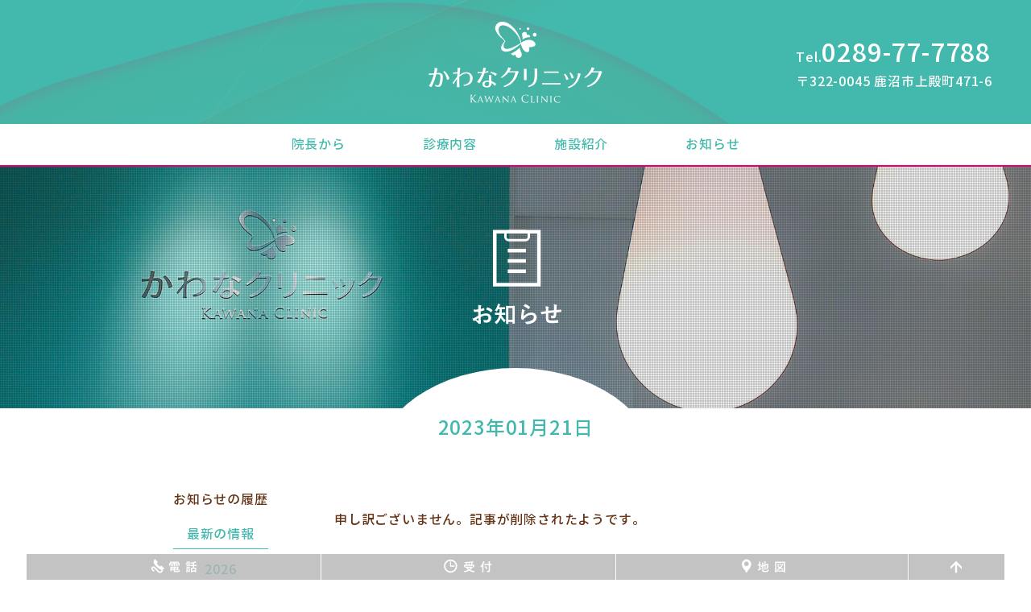

--- FILE ---
content_type: text/html; charset=UTF-8
request_url: https://kawana-clinic.jp/news/2023/20230121/
body_size: 6966
content:
<!DOCTYPE html>
<html>
<head>

<base href="https://kawana-clinic.jp/news/">
<meta http-equiv="Content-Type" content="text/html; charset=UTF-8">
<meta property="og:image" content="https://kawana-clinic.jp/_img/_icons/1000.jpg"/>
<link rel="shortcut icon" href="https://kawana-clinic.jp/_img/_icons/icon.png" type="image/x-icon"/>
<link rel="icon" href="https://kawana-clinic.jp/_img/_icons/icon.png" type="image/x-icon"/>
<link rel="apple-touch-icon-precomposed apple-touch-icon" sizes="180x180" href="https://kawana-clinic.jp/_img/_icons/icon.png">
<meta property="og:site_name" content="かわなクリニック｜Kawana Clinic｜お知らせ"/>
<meta name="description" content="鹿沼市にある一般内科、循環器内科、アレルギー科のクリニックです。地域の人々が地域の中で安心して暮らしていけるよう、気軽に受診していただけるアットホームなクリニックを、院長の川名厚、スタッフ一同目指しています。そして地域の中で共に成長していきたいと思います。">
<title>かわなクリニック｜Kawana Clinic｜お知らせ</title>
<meta name="viewport" >
<meta name="format-detection" content="telephone=no">

<meta http-equiv="Content-Style-Type" content="text/css">
<link rel="stylesheet" href="../_scripts/com.css" type="text/css">
<link rel="stylesheet" href="../_scripts/kawana-clinic_green.css?171117-1" type="text/css">
<link rel="stylesheet" href="../_scripts/page.css" type="text/css">
<link rel="stylesheet" href="../_scripts/news_n.css" type="text/css">

<script language="JavaScript" src="../_scripts/function.js"></script>
<script language="JavaScript" src="../_scripts/connect.js"></script>
<script language="JavaScript" src="../_scripts/kawana-clinic_green.js?v2"></script>
<script language="JavaScript" src="../_scripts/page.js"></script>
<script language="JavaScript" src="../_scripts/news_n.js"></script>
</head>

<body pDir = "../" pf="2023" pd="20230121">
<div id = "allContainer">

<section id = "header">

	<div id = "bg" class = "headerHeight_a">
		<div class="wave -one"></div>
		<div class="wave -three"></div>
		<div class="wave -four"></div>
	</div>

	<a class = "logo" href = "../"></a>
	<div class = "info">
		<p class = "tel"><span>Tel.</span><a href="tel:0289777788">0289-77-7788</a></p>
		<p class = "add">〒322-0045 鹿沼市上殿町471-6</p>
	</div>
</section><div id = "menuBar"><div class = "menu floatCenterContainer"><ul class = "clearfix contents"><li><a class = "topBt" href = "../">トップページ</a></li><li><a class = "doctorBt" href = "../doctor">院長から</a></li><li><a class = "consultationBt" href = "../consultation">診療内容</a></li><li><a class = "clinicBt" href = "../clinic">施設紹介</a></li><li><a class = "newsBt" href = "../news/">お知らせ</a></li></ul></div></div>
	<div id = "pageTitleBg"><div id = "pageTitle">News</div></div>
	<div id = "mainWrapper">
	
		<div class = "news_title">2023年01月21日</div>		
		<div id = "news" class="container"><div class="container_relative"><div class="contents_area">
		
			<div id = "archives" class = "archives"><span>お知らせの履歴</span><div class = "archivesMenu"><div><a href = "https://kawana-clinic.jp/news/">最新の情報</a></a><a href = "https://kawana-clinic.jp/news/2026/">2026</a></a><a href = "https://kawana-clinic.jp/news/2025/">2025</a></a><a href = "https://kawana-clinic.jp/news/2024/">2024</a></a><a href = "https://kawana-clinic.jp/news/2023/">2023</a></a><a href = "https://kawana-clinic.jp/news/2022/">2022</a></a><a href = "https://kawana-clinic.jp/news/2021/">2021</a></a><a href = "https://kawana-clinic.jp/news/2020/">2020</a></a><a href = "https://kawana-clinic.jp/news/2019/">2019</a></a><a href = "https://kawana-clinic.jp/news/2018/">2018</a></a><a href = "https://kawana-clinic.jp/news/2017/">2017</a></a></div></div></div>
		
			<div class = "clearfix newsfix">
				<div class = "mainContents"><div class = "textContainer">申し訳ございません。記事が削除されたようです。</div>				</div>
			</div>
		</div></div></div>
		
		
	<section id = "footer" class = "pageContainer">
		<div class = "title">クリニックの概要</div>
		<div class = "info">
			<p class = "tel"><span>Tel.</span><a href="tel:0289777788">0289-77-7788</a></p>
			<p class = "add">〒322-0045 鹿沼市上殿町471-6</p>
			<p class = "credit">*電話番号を複数回タップすると、<br>「このWebサイトから自動的に電話をかけることは禁止されています」<br>という表記がでますが、問題ございません。</p>
		</div>
		<div class = "tableContainer" id = "clinic-schedule">
			<div>
				<table>
					<tr>
						<td class="nrp">受付時間</td>
						<td>月</td>
						<td>火</td>
						<td>水</td>
						<td>木</td>
						<td>金</td>
						<td>土</td>
					</tr>
					<tr>
						<td>8:45 - 12:00</td>
						<td><p class="check">○</p></td>
						<td>○<p><span>12:30</span><span>まで</span></p></td>
						<td><p class="check">○</p></td>
						<td><p class="check">—</p></td>
						<td><p class="check">○</p></td>
						<td><p class="check">○</p></td>
					</tr>
					<tr>
						<td>14:30 - 18:00</td>
						<td><p class="check">○</p></td>
						<td><p><span>訪問診療</span><span>・検査</span></p></td>
						<td><p class="check">○</p></td>
						<td><p class="check">—</p></td>
						<td><p class="check">○</p></td>
						<td>○<p><span>17:30</span><span>まで</span></p></td>
					</tr>
				</table>
			</div>
			<p class = "holiday">休診日 ｜ 木曜・日曜・祝日・第５土曜</p>
		</div>
		<div id = "map">
			<div class = "mapContainer clearfix">
			<iframe src="https://www.google.com/maps/embed?pb=!1m18!1m12!1m3!1d3205.361735644151!2d139.75117631528275!3d36.545389980001865!2m3!1f0!2f0!3f0!3m2!1i1024!2i768!4f13.1!3m3!1m2!1s0x601f6becc736b6b1%3A0xecbd54f99e801764!2z44GL44KP44Gq44Kv44Oq44OL44OD44Kv!5e0!3m2!1sja!2sjp!4v1543913948122" width="100%" height="500" frameborder="0" style="border:0" allowfullscreen></iframe>
			</div>
		</div>
		<div class = "rootBt">
			<a id = "rootBt" target = "_blank" href="https://www.google.com/maps/dir/?api=1&destination=かわなクリニック%20〒322-0045%20栃木県鹿沼市上殿町471-6"><span>ルートをGoogleマップで表示</span></a>
		</div>
		<p class = "credit">© 2026 KAWANA CLINIC All rights reserved</p>
	</section>
	<section id = "bottomBts">
		<div class = "bottomBtsContainer"><div class = "clearfix"><a class = "tel" href="tel:0289777788">0289-77-7788</a><a class = "time">受付時間</a><a class = "add">地図</a><a id = "goTopBt">トップに戻る</a></div></div>
	</section>
		
	</div>
	
	<!----------------------------------------------
	-------------------LOADER-------------------
	------------------------------------------------>
	<div id = "loader"><ul class="bokeh"><li></li><li></li><li></li><li></li></ul></div>
	
	<div id = "goTopBt"></div>

</div>
</body>
</html>

--- FILE ---
content_type: text/css
request_url: https://kawana-clinic.jp/_scripts/com.css
body_size: 4703
content:
@charset "UTF-8";

*{margin:0; padding:0; text-align:left;}

* html body {background-image: url(null) fixed;}

html{margin:0; padding:0;}

body{-webkit-font-smoothing: antialiased;}

.clearfix:after {
  content: ".";  /* 新しい要素を作る */
  display: block;  /* ブロックレベル要素に */
  clear: both;
  height: 0;
  visibility: hidden;
}

.clearfix {
  min-height: 1px;
}

.floatTable{
	display:table;
	background:white;
}

* html .clearfix {
  height: 1px;
  /*¥*//*/
  height: auto;
  overflow: hidden;
  /**/
}

.nSelect
{
	-moz-user-select: none; /* Firefox */
	-ms-user-select: none; /* Internet Explorer */
	-khtml-user-select: none; /* KHTML browsers (e.g. Konqueror) */
	-webkit-user-select: none; /* Chrome, Safari, and Opera */
	-webkit-touch-callout: none; /* Disable Android and iOS callouts*/
}

.ovhid{overflow:hidden}

.floatCenterContainer{float:left; left:50%; position:relative;}
.floatCenterContainer .contents{float:left; position:relative; left:-50%;}

.acvm{
	display: table-cell;
	text-align: center;
	vertical-align: middle;
}

h1,h2,h3,h4,h5{line-height:1.5;}

a.black:link{
	color:black;
	text-decoration: none;
	outline:none;
}

a.black:active{
	color:black;
	text-decoration: none;
	outline:none;
}

a.black:visited{
	color:black;
	text-decoration: none;
	outline:none;
}

a.black:hover{
	color:gray;
	text-decoration: none;
	outline:none;
}

table{border-spacing:0; border-collapse:collapse;}

td{border-spacing:0; border:0; padding:0;}

img{border:0; border-spacing:0;}

textarea{display:block;}

br{letter-spacing: 0;}

.absolute{position:absolute}
.relative{position:relative;}
.fixed{position:fixed}
.floatR{float:right;}
.floatL{float:left;}
.floatClear{clear:both;}

.textC{text-align:center;}
.textR{text-align:right;}
.textL{text-align:left;}

.whiteText{color:white;}
.blackText{color:black;}

.smallerText{font-size:.9em;}
.biggerText{font-size:1.2em;}
.boldText{font-weight:bolder;}
.lightText{font-weight:lighter;}

.kei{border:0 solid gray; border-top-width:1px; margin:2em 0;}

.cursorPointer{cursor:pointer;}
.cursorAuto{cursor:auto;}

.mt_0 { margin-top: 0 !important; }
.mt_5 { margin-top: 5px !important; }
.mt_10 { margin-top: 10px !important; }
.mt_15 { margin-top: 15px !important; }
.mt_20 { margin-top: 20px !important; }
.mt_30 { margin-top: 30px !important; }
.mt_40 { margin-top: 40px !important; }
.mt_50 { margin-top: 50px !important; }
.mb_0 { margin-bottom: 0 !important; }
.mb_5 { margin-bottom: 5px !important; }
.mb_10 { margin-bottom: 10px !important; }
.mb_15 { margin-bottom: 15px !important; }
.mb_20 { margin-bottom: 20px !important; }
.mb_30 { margin-bottom: 30px !important; }
.mb_40 { margin-bottom: 40px !important; }
.mb_50 { margin-bottom: 50px !important; }
.ml_34 { margin-left: 34px !important; }
.ma_0 { margin: 0 !important; }
.ml_1em{margin-left:1em;}
.ml_1_5em{margin-left:1.5em;}
.ml_2em{margin-left:2em;}
.ml_5{margin-left:5px;}
.ml_10{margin-left:10px;}
.ml_20{margin-left:20px;}
.ml_30{margin-left:30px;}
.ml_40{margin-left:40px;}
.ml_50{margin-left:50px;}
.mr_1em{margin-right:1em;}
.mr_1_5em{margin-right:1.5em;}
.mr_2em{margin-right:2em;}
.mr_5{margin-right:5px;}
.mr_10{margin-right:10px;}
.mr_15{margin-right:15px;}
.mr_20{margin-right:20px;}
.mr_25{margin-right:25px;}
.mr_30{margin-right:30px;}
.mr_35{margin-right:35px;}
.mr_40{margin-right:40px;}
.mr_45{margin-right:45px;}
.mr_50{margin-right:50px;}

.pd_0{padding:0px;}
.pd_1{padding:1px;}
.pd_2{padding:2px;}
.pd_3{padding:3px;}
.pd_4{padding:4px;}
.pd_5{padding:5px;}
.pd_6{padding:6px;}
.pd_7{padding:7px;}
.pd_8{padding:8px;}
.pd_9{padding:9px;}
.pd_10{padding:10px;}
.pd_15{padding:15px;}
.pd_20{padding:20px;}
.pd_30{padding:30px;}
.pd_40{padding:40px;}
.pd_50{padding:50px;}
.pd_bt_10{padding-top:10px; padding-bottom:10px;}
.pd_bt_20{padding-top:20px; padding-bottom:20px}
.pd_bt_30{padding-top:30px; padding-bottom:30px}
.pd_bt_40{padding-top:40px; padding-bottom:40px;}
.pd_bt_50{padding-top:50px; padding-bottom:50px;}
.pdL_5{padding-left:5px;}
.pdL_10{padding-left:10px;}
.pdL_15{padding-left:15px;}
.pdL_20{padding-left:20px;}
.pdL_30{padding-left:30px;}
.pdL_40{padding-left:40px;}
.pdL_50{padding-left:50px;}
.pdR_5{padding-right:5px;}
.pdR_10{padding-right:10px;}
.pdR_15{padding-right:15px;}
.pdR_20{padding-right:20px;}
.pdR_30{padding-right:30px;}
.pdR_40{padding-right:40px;}
.pdR_50{padding-right:50px;}
.pdT_5{padding-top:5px;}
.pdT_10{padding-top:10px;}
.pdT_15{padding-top:15px;}
.pdT_20{padding-top:20px;}
.pdT_30{padding-top:30px;}
.pdT_40{padding-top:40px;}
.pdT_50{padding-top:50px;}
.pdB_5{padding-bottom:5px;}
.pdB_10{padding-bottom:10px;}
.pdB_15{padding-bottom:15px;}
.pdB_20{padding-bottom:20px;}
.pdB_30{padding-bottom:30px;}
.pdB_40{padding-bottom:40px;}
.pdB_50{padding-bottom:50px;}

--- FILE ---
content_type: text/css
request_url: https://kawana-clinic.jp/_scripts/kawana-clinic_green.css?171117-1
body_size: 21525
content:
@charset "UTF-8";

@font-face{
	font-family: 'Gen-B';
	src:
		url('../_fonts/GenShinGothic-Bold-web.woff') format('woff'),
		url('../_fonts/GenShinGothic-Bold-web.woff') format('truetype')
	;
	font-weight: bold;
}
@font-face{
	font-family: 'Gen-M';
	src:
		url('../_fonts/GenShinGothic-Medium-web.woff') format('woff'),
		url('../_fonts/GenShinGothic-Medium-web.ttf') format('truetype')
	;
}

@font-face{
  font-family: "Hiragino Sans";
  src: local(HiraginoSans-W6);
  font-weight: 500;
}

@font-face {
  font-family: YuGothicM;
  src: local("Yu Gothic Medium");
}

@font-face{
  font-family: "Hiragino Sans W8";
  src: local(HiraginoSans-W8);
  font-weight: 800;
}

@font-face {
  font-family: YuGothicB;
  src: local("Yu Gothic Bold");
}



body
{
	-webkit-text-size-adjust: 100%; color:rgb(100, 50, 20);
	text-align:center; line-height:2.2; letter-spacing:0.05em;
	-webkit-font-smoothing: antialiased; 
	font-family: Gen-M, 'Hiragino Sans', YuGothicM, '游ゴシック  Medium', 'Hiragino Kaku Gothic ProN', meiryo, sans-serif;
	font-weight: 500;
	background-color: rgb(255, 255, 255);
}

/* くるくるローダー */
#loader
{
	position:fixed;
	height: 100vh;
	width:100vw;
	top: 0px;
	left:0px;
	background-color: rgb(255,255,255);
	background-repeat: no-repeat;
	background-position: 50% 40%;
	
	z-index:9999;
}

#loader .bokeh
{
    font-size: 100px;
    width: 1em;
    height: 1em;
    position: absolute;
    top: 50%;
	left: 50%;
	margin-top: -.5em;
	margin-left: -.5em;
    border-radius: 50%;
    list-style: none;
}

#loader .bokeh li {
    position: absolute;
    width: .2em;
    height: .2em;
    border-radius: 50%;
}

#loader .bokeh li:nth-child(1) {
    left: 50%;
    top: 0;
    margin: 0 0 0 -.1em;
    background: rgb(228, 0, 116);
    -webkit-transform-origin: 50% 250%;
    transform-origin: 50% 250%;
    -webkit-animation: 
        rota 1.13s linear infinite,
        opa 3.67s ease-in-out infinite alternate;
    animation: 
        rota 1.13s linear infinite,
        opa 3.67s ease-in-out infinite alternate;
}

#loader .bokeh li:nth-child(2) {
    top: 50%; 
    right: 0;
    margin: -.1em 0 0 0;
    background: rgb(66, 185, 172);
    -webkit-transform-origin: -150% 50%;
    transform-origin: -150% 50%;
    -webkit-animation: 
        rota 1.86s linear infinite,
        opa 4.29s ease-in-out infinite alternate;
    animation: 
        rota 1.86s linear infinite,
        opa 4.29s ease-in-out infinite alternate;
}

#loader .bokeh li:nth-child(3) {
    left: 50%; 
    bottom: 0;
    margin: 0 0 0 -.1em;
    background: rgb(228, 0, 116);
    -webkit-transform-origin: 50% -150%;
    transform-origin: 50% -150%;
    -webkit-animation: 
        rota 1.45s linear infinite,
        opa 5.12s ease-in-out infinite alternate;
    animation: 
        rota 1.45s linear infinite,
        opa 5.12s ease-in-out infinite alternate;
}

#loader .bokeh li:nth-child(4) {
    top: 50%; 
    left: 0;
    margin: -.1em 0 0 0;
    background: rgb(66, 185, 172);
    -webkit-transform-origin: 250% 50%;
    transform-origin: 250% 50%;
    -webkit-animation: 
        rota 1.72s linear infinite,
        opa 5.25s ease-in-out infinite alternate;
    animation: 
        rota 1.72s linear infinite,
        opa 5.25s ease-in-out infinite alternate;
}

@-webkit-keyframes rota {
    from { }
    to { -webkit-transform: rotate(360deg); }
}

@keyframes rota {
    from { }
    to { -webkit-transform: rotate(360deg); transform: rotate(360deg); }
}

@-webkit-keyframes opa {
    0% { }
    12.0% { opacity: 0.80; }
    19.5% { opacity: 0.88; }
    37.2% { opacity: 0.64; }
    40.5% { opacity: 0.52; }
    52.7% { opacity: 0.69; }
    60.2% { opacity: 0.60; }
    66.6% { opacity: 0.52; }
    70.0% { opacity: 0.63; }
    79.9% { opacity: 0.60; }
    84.2% { opacity: 0.75; }
    91.0% { opacity: 0.87; }
}

@keyframes opa {
    0% { }
    12.0% { opacity: 0.80; }
    19.5% { opacity: 0.88; }
    37.2% { opacity: 0.64; }
    40.5% { opacity: 0.52; }
    52.7% { opacity: 0.69; }
    60.2% { opacity: 0.60; }
    66.6% { opacity: 0.52; }
    70.0% { opacity: 0.63; }
    79.9% { opacity: 0.60; }
    84.2% { opacity: 0.75; }
    91.0% { opacity: 0.87; }
}

/* くるくるローダー */
.loading
{
	width:100%;
	height:100px;
	top: 0px;
	left:0px;
	background-color: rgb(255,255,255);
	z-index:8999;
}

/*.loading*/
.loading:after
{
	content: "";  /* 新しい要素を作る */
	display: block;  /* ブロックレベル要素に */
	position: absolute;
	width: 40px; /*ローディングアイコンの横サイズ*/
	height: 40px; /*ローディングアイコンの縦サイズ*/
	-moz-border-radius: 50%;
	-webkit-border-radius: 50%;
	border-radius: 50%;
	border: 1px solid rgb(66, 185, 172);  /*円に○の白枠をつける*/
	border-right-color: transparent; /*円の右にC状の空きをつける*/
	
	top: 50%;
	left: 50%;
	margin-top:-20px;
	margin-left:-20px; 

	animation: spin 1s linear infinite; /*1秒毎にくるくる回転するアニメーション*/
}

@keyframes spin
{
	0%
	{
		transform: rotate(0deg);
		-ms-transform: rotate(0deg);
		opacity: 0.2;
	} /*0%の時は20％の透明度*/
	50%
	{
		transform: rotate(180deg);
		-ms-transform: rotate(180deg);
		opacity: 1.0;
	} /*50%の時は透明度なし*/
	100%
	{
		transform: rotate(360deg);
		-ms-transform: rotate(360deg);
		opacity: 0.2;
	} /*100%の時に20％の透明度に戻る*/
}

.subHead
{
	font-size: 1.1em; line-height:1;
	font-family: Gen-B, 'Hiragino Sans W8', YuGothicB, '游ゴシック  Bold', 'Hiragino Kaku Gothic ProN', meiryo, sans-serif;
	 font-weight: 800;
}
.strongText
{
	font-family: Gen-B, 'Hiragino Sans W8', YuGothicB, '游ゴシック  Bold', 'Hiragino Kaku Gothic ProN', meiryo, sans-serif;
	font-weight: 800;
}
.smallText{font-size: 0.9em;}

.previewMode
{
	background-color: rgb(228, 0, 116); text-align: center; color:white; padding: 2em 0;
	position: relative;
	z-index: 9999;
	margin-bottom: 1em;
}

.underconstruction{text-align: center; color: rgb(228, 0, 116);}

/**************************************************************************/
/********************************* BackIMG *********************************/
/**************************************************************************/

.wave
{
	opacity: 1;
	position: absolute;
	top: 0;
	left: 50%;
	width: 150%;
	height: 300%;
	margin-left: -75%;
	transform-origin: 50% 48%;
	border-radius: 43%;
	animation: drift 70000ms infinite linear;
	background: radial-gradient(rgba(66, 185, 172, 0) 60%, rgba(80, 170, 150, 1) 80%);
	border: 1px solid rgba(255, 255, 255, .1);
}

.wave.-one
{
	opacity: .9;
}

.wave.-two
{
	opacity: .7;
	animation: drift 100000ms infinite linear;
	animation-delay: -10000ms;
	margin-top: -50%;
	height: 480%;
	background-color: rgba(255, 255, 255, .1);
/*	background: radial-gradient(rgba(255, 255, 255, .2) 60%, rgba(66, 185, 172, .2) 95%);*/
	border: 1px solid rgba(228, 0, 116, .5);
	
	box-shadow:3px 0px 20px 0px rgba(228, 0, 116, .3) inset;
	-moz-box-shadow:3px 0px 20px 0px rgba(228, 0, 116, .3) inset;
	-webkit-box-shadow:3px 0px 20px 0px rgba(228, 0, 116, .3) inset;
}

.wave.-three
{
	opacity: .6;
	height: 540%;
	background: radial-gradient(rgba(140, 230, 210, 0) 60%, rgba(66, 185, 172, 1) 80%);
	animation: drift 130000ms infinite linear;
	animation-delay: -15000ms;
}

.wave.-four
{
	border: 1px solid rgba(228, 0, 116, .1);
	opacity: .6;
	height: 1540%;
	animation: drift 215000ms infinite linear;
	animation-delay: -5000ms;
	
	box-shadow:3px 0px 20px 0px rgba(228, 0, 116, .3) inset;
	-moz-box-shadow:3px 0px 20px 0px rgba(228, 0, 116, .3) inset;
	-webkit-box-shadow:3px 0px 20px 0px rgba(228, 0, 116, .3) inset;
}

@keyframes drift {
	from { transform: rotate(0deg); }
	from { transform: rotate(360deg); }
}

#allContainer{background-color: white; position: relative;}

.pageContainer
{
	position:relative;
	margin-top: 0px;
}

/**************************************************************************/
/********************************* Header *********************************/
/**************************************************************************/

#bg
{
	top: 0;
	position: absolute;
	overflow: hidden;
	width: 100%;
	background-color: rgb(66, 185, 172);
}

#header
{
	position:relative; width: 100%; top: 0; z-index: 9999;
	-webkit-transition: all .3s ease;
	-moz-transition: all .3s ease;
	-ms-transition: all .3s ease;
	-o-transition: all .3s ease;
	transition: all .3s ease;
}
#header .logo
{
	display: block;
	position: relative; 
	width: 30%;
	background-repeat: no-repeat;
	background-position: 50% 50%;
	left:50%; margin-left: -15%; 
	background-size: contain;
}
#header .logo:after
{
	content: "";  /* 新しい要素を作る */
	display: block;  /* ブロックレベル要素に */
	height:0;
	font-size:0;
	position: relative;
	padding-top: 40%;
}
.svg #header .logo{background-image: url(../_img/logo_w.svg)}
.on-svg #header .logo{background-image: url(../_img/logo_w.png)}

#header .info
{
	position: absolute;
	right:3em;
	line-height: 1.5;
	color: rgb(255, 255, 255);
	-webkit-transition: all .3s ease;
	-moz-transition: all .3s ease;
	-ms-transition: all .3s ease;
	-o-transition: all .3s ease;
	transition: all .3s ease;
}
#header .info .tel{font-size: 2rem;}
#header .info .tel span{font-size: 1rem;}
#header .info .tel a
{
	text-decoration: none; color: white;
	-webkit-transition: all .3s ease;
	-moz-transition: all .3s ease;
	-ms-transition: all .3s ease;
	-o-transition: all .3s ease;
	transition: all .3s ease;
}
#header .info .tel a:hover
{
	color: rgb(228, 0, 116);
}
#header .info .add{font-size: 1rem;}

/**************************************************************************/
/********************************* Selector ********************************/
/**************************************************************************/

#menuBar
{
	top: 0;
	position: absolute;
	z-index: 9999;
	width: 100%;
	overflow: hidden;
	border-bottom: 2px solid rgb(228, 0, 116);
	background-color: rgba(255, 255, 255, 1);
}

.menu ul
{
	position:relative;
	left: 50%;
	list-style-type: none;
}
.menu li{list-style-type: none; float: left; display: block;}
.menu a
{
	display: block; 
	text-decoration: none;
	position: relative;
	font-family: GenShinGothic-Medium, Gen-M, "游ゴシック体","游ゴシック", "Yu Gothic", YuGothic, "Hiragino Kaku Gothic Pro","ヒラギノ角ゴ Pro W3",Meiryo, "メイリオ","ＭＳ Ｐゴシック";
	padding: .5em 2em 0 2em;
	text-align: center;
	color:rgb(66, 185, 172);
	border-collapse: collapse;
	border-bottom: .5em solid white;
	-webkit-transition: all .3s ease;
	-moz-transition: all .3s ease;
	-ms-transition: all .3s ease;
	-o-transition: all .3s ease;
	transition: all .3s ease;
}

.menu a:hover
{
	border-bottom: .5em solid;
}

.menu a.topBt
{
	text-indent: -9999px;
	width: 0em;
	padding: 0;
	background-repeat: no-repeat;
	background-size: 0em;
	background-position: 50% 90%;
}
.svg .menu a.topBt.vis{background-image: url(../_img/topBt.svg)}
.no-svg .menu a.topBt.vis{background-image: url(../_img/topBt.png)}

.menu a.topBt.vis
{
	width: 1em;
	padding: .5em 2em 0 2em;
	background-size: 2em;
}

.menu a.topBt.vis:hover
{
	border-bottom: .5em solid white;
}

.closeBt{position:fixed; top:10px; right:10px; cursor:pointer;
	z-index: 9999;
	padding: 0 10px;
	border: 1px solid;
	-moz-border-radius: 5px;
	-webkit-border-radius:5px;
	border-radius:5px;
}

/******** MAP *******/


#accessText
{
	float:left;
	width: 250px;
	margin-right:30px;
	margin-bottom: 30px;
}

#accessText p{margin-bottom: .5em;}
#accessText p span{display: block;}

.mapNum{position:absolute; width:75px; height:90px; background-repeat:no-repeat; background-position: 50% 50%;}
.svg .mapNum{background-image: url(../_img/flagBg.svg);}
.no-svg .mapNum{background-image: url(../_img/flagBg.png);}

#map
{
	position: relative;
}

#map_canvas .logo
{
	position: relative;
	display: block;
	left:50%; margin-left: -20px;
	margin-top: 10px;
	margin-bottom: 5px;
	width:70px;
}

#map_canvas
{
	height: 500px;
	border-top: 1px solid rgb(66, 185, 172);
	border-bottom: 1px solid rgb(66, 185, 172);
}

.linkBt, .pdfLink, .mapRootBt, .mapJumpBt
{
	cursor:pointer; text-align:center;
	text-decoration: none;
	border: none;
	padding: .2em .5em;
	color: white;
	-moz-border-radius: 5px;
	-webkit-border-radius:5px;
	border-radius:5px;
}

.linkBt{font-size: .8em; margin-left:.5em;}
.pdfLink{font-size: .9em; display:block; margin-top: 1em;}
.mapJumpBt{display:block; color:white;}
.mapRootBt{font-size: .9em; display:block; margin-top: 1em;}

.linkBt, .pdfLink, .mapRootBt, .mapJumpBt{background-color: rgb(228, 0, 116);}

.linkBt:hover, .pdfLink:hover, .mapRootBt:hover, .mapJumpBt:hover
{
	color: rgba(255, 255, 255, .7);
	transition: color .2s linear 0;
}


.container{width:800px; margin-left:auto; margin-right:auto; text-align:left}
.container_relative{position:relative; width:800px;}
.contents_area{width:800px;}


/******** Footer ******/

#footer
{
	position: relative;
	padding:100px 0 5em 0; text-align: left;
	background-color: rgb(66, 185, 172);
	color:rgb(255, 255, 255);
}

#footer .title
{
	position:absolute;
	width: 350px;
	height: 200px;
	left: 50%;
	margin-left: -175px;
	top: -50px;
	text-indent: -9999px;
	background-position: 50% 20%;
	background-repeat: no-repeat;
	background-size: contain;
	-moz-border-radius: 50%;
	-webkit-border-radius:50%;
	border-radius:50%;
}

#footer .info{position: relative; z-index: 9999;}
#footer .info p{text-align: center;}
#footer .info .tel{font-size: 2rem;}
#footer .info .tel span{font-size: 1rem; margin-right: .2em;}
#footer .info .tel a
{
	text-decoration: none;
	color: rgb(66, 185, 172);
	-webkit-transition: all .3s ease;
	-moz-transition: all .3s ease;
	-ms-transition: all .3s ease;
	-o-transition: all .3s ease;
	transition: all .3s ease;
}
#footer .info .tel a:hover
{
	color: rgb(228, 0, 116);
}

#footer .info .add{font-size: 1rem;}
#footer .info .credit{margin: 1rem 0; font-size: .8rem; line-height: 1.5;}

#footer .tableContainer{width: 100%; margin-bottom:2em; position: relative;}
#footer .tableContainer div{padding: 2em;}
#footer .tableContainer .holiday{text-align: center; font-size: 1.2rem;}
#footer .footerAdd{margin-bottom: 2em;}
#footer td{text-align:center; border:1px solid rgb(66,185, 172); padding:0.5em; vertical-align: middle; width: 5em;}
#footer td.nrp{white-space: nowrap;}
#footer td p{font-size: .8rem; text-align: center; line-height: 1.2;}
#footer td p.check{font-size: 2em;}
#footer table
{
	table-layout: fixed;
	border-collapse: collapse;
	margin: 0 auto;
	font-family: GenShinGothic-Bold, Gen-B, "游ゴシック体", "Yu Gothic", YuGothic, "Hiragino Kaku Gothic Pro","ヒラギノ角ゴ Pro W8",Meiryo, "メイリオ","ＭＳ Ｐゴシック";
}

#footer .rootBt
{
	padding: 4em 2em;
}
#footer a#rootBt
{
	cursor: pointer;
	display: block;
	text-decoration: none;
	width: 100%;
	color: rgb(66,185, 172);
	border: 1px solid rgb(66,185, 172);
	background-color: white;
	-moz-border-radius: 5px;
	-webkit-border-radius: 5px;
	border-radius: 5px;
	-webkit-transition:all .3s ease;
	-moz-transition:all .3s ease;
	-ms-transition:all .3s ease;
	-o-transition:all .3s ease;
	transition:all .3s ease;
}
#footer a#rootBt:hover
{
	color: white;
	background-color: rgb(228, 0, 116);
	border-color: rgb(228, 0, 116);
}
#footer #rootBt span
{
	display: block;
	text-align: center;
	padding: 1em 0;
}
#footer .credit{text-align: center; font-size: .7rem;}
.flagMsg
{
	font-weight: bold;
	color: rgb(66,185, 172);
}

/**************************************************************************/
/******************************* Bottom Bts *******************************/
/**************************************************************************/

#bottomBts
{
	position: fixed;
	bottom:0;
	width: 100%;
	z-index: 9000;
}

#bottomBts .bottomBtsContainer
{
	padding: 0 2em;
}
#bottomBts .bottomBtsContainer div
{
	width: 100%;
	position: relative;
}

#bottomBts a
{
	cursor:pointer;
	display: block;
	position: relative;
	text-indent: -9999px;
	float: left;
	height:2.2em;
	border-collapse: collapse;
	border-top: 1px solid rgb(255, 255, 255);
	border-right: 1px solid rgb(255, 255, 255);
	background-position: 50% 50%;
	background-repeat: no-repeat;
	background-size: contain;
	background-color: rgba(180, 180, 180, .8);
	-webkit-transition:all .3s ease;
	-moz-transition:all .3s ease;
	-ms-transition:all .3s ease;
	-o-transition:all .3s ease;
	transition:all .3s ease;
}

#bottomBts a:hover
{
	background-color: rgba(180, 180, 180, 1);	
}

#bottomBts a.tel
{
	width: 30%;
	border-left: 1px solid rgb(255, 255, 255);
}
.svg #bottomBts a.tel{background-image: url(../_img/footer_tel.svg)}

#bottomBts a.time
{
	width: 30%;
}
.svg #bottomBts a.time{background-image: url(../_img/footer_time.svg)}

#bottomBts a.add
{
	width: 30%;
	border-right: 0px;
}
.svg #bottomBts a.add{background-image: url(../_img/footer_add.svg)}

#bottomBts a#goTopBt
{
	position: absolute;
	background-size: contain;
	border-left: 1px solid rgb(255, 255, 255);
	right: 0;
	bottom: 0;
	width: 9.8%;
}
.svg #bottomBts a#goTopBt{background-image: url(../_img/goTop.svg)}
.no-svg #bottomBts a#goTopBt{background-image: url(../_img/goTop.png)}


/*****************************************************************
************************  Modal Window ***************************
*****************************************************************/

a.modalWindowBt
{
	cursor: pointer;
	display: block;
	margin: 1em 1em;
	background-color: rgb(66, 185, 172);
	text-align: center;
	-webkit-transition: all .3s ease;
	-moz-transition: all .3s ease;
	-ms-transition: all .3s ease;
	-o-transition: all .3s ease;
	transition: all .3s ease;
}
a.modalWindowBt span{display: block; padding:1em; text-align: center;}

a.modalWindowBt:hover
{
	background-color: rgb(255, 85, 157);
	color:white;
}
div.modalWindow
{
	display: none;
}

#modalWindow{position:fixed; top:-200px; left:0px; width:100%; z-index: 9999; background-color: rgb(66, 185, 172);}
#modalWindow .container{width:550px; margin-left:auto; margin-right:auto; text-align:left;}
#modalWindow .container_relative{width:550px; position:relative;}
#modalWindow .contents_area{width:550px; margin-top: 5em; margin-bottom: 5em; color: black; position:relative;}

#modalWindow .text h1
{
	font-family: GenShinGothic-Bold, Gen-B, "游ゴシック体", "Yu Gothic", YuGothic, "Hiragino Kaku Gothic Pro","ヒラギノ角ゴ Pro W8",Meiryo, "メイリオ","ＭＳ Ｐゴシック";
	font-size: 1.3em;
	margin-bottom: 1em;
}

#modalWindow .text p
{
	margin-bottom: 1em;
}

#modalWindow #tel
{
	text-align: center;
	font-size: 2em;
	color: white;
}


/*.closeBt{position:fixed; top:2em; right:2em; cursor:pointer; 
	text-indent: -9999px;
	z-index: 9999;
	width:2em;
	height: 2em;
}

.closeBt:before
{
	content: "";
	display: block;
	position: absolute;
	width: 3em;
	height: 2px;
	top: .5em;
	right: -.25em;
	background-color: black;

	-webkit-transform: rotate(-45deg);
	-moz-transform: rotate(-45deg);
	-ms-transform: rotate(-45deg);
	-o-transform: rotate(-45deg);
	transform: rotate(-45deg);
	
	-webkit-transition:all .3s ease;
	-moz-transition:all .3s ease;
	-ms-transition:all .3s ease;
	-o-transition:all .3s ease;
	transition:all .3s ease;
}
.closeBt:hover:before
{
	-webkit-transform: rotate(45deg);
	-moz-transform: rotate(45deg);
	-ms-transform: rotate(45deg);
	-o-transform: rotate(45deg);
	transform: rotate(45deg);
}
.closeBt:after
{
	content: "";
	display: block;
	position: absolute;
	width: 3em;
	height: 2px;
	top: .5em;
	right: -.25em;
	background-color: black;
	
	-webkit-transform: rotate(45deg);
	-moz-transform: rotate(45deg);
	-ms-transform: rotate(45deg);
	-o-transform: rotate(45deg);
	transform: rotate(45deg);
	
	-webkit-transition:all .3s ease;
	-moz-transition:all .3s ease;
	-ms-transition:all .3s ease;
	-o-transition:all .3s ease;
	transition:all .3s ease;
}
.closeBt:hover:after
{
	-webkit-transform: rotate(-45deg);
	-moz-transform: rotate(-45deg);
	-ms-transform: rotate(-45deg);
	-o-transform: rotate(-45deg);
	transform: rotate(-45deg);
}*/


/*//////////////////////////////////////////////////////////////////////////////////
///////////////////////////////// MEDIA SCREEN /////////////////////////////////////
//////////////////////////////////////////////////////////////////////////////////*/

@media screen and (min-width: 1000px)
{
	.menu a{padding: .5em 3em 0 3em;}
	.menu a.topBt.vis{padding: .5em 3em 0 3em;}
}

@media screen and (max-height: 800px)
{
	#bottomBts a
	{
		height:2em;
	}
}

@media screen and (max-width: 1000px)
{	

	#header .info .tel{font-size: 1.6rem;}
	#header .info .tel span{font-size: .8rem; margin-right: .2em;}
	#header .info .add{font-size: .8rem;}

	.selector{margin-left: -160px;}

	#header .logo
	{
		display: block;
		position: relative; 
		width: 20em;
		background-repeat: no-repeat;
		background-position: 50% 50%;
		left:50%;
		margin-left: -10em;
		background-size: contain;
	}
	#header .info{right: 1em;}
}

@media screen and (max-width: 650px)
{
	#header .info .tel{font-size: 2rem;}
	#header .info .tel span{font-size: 1rem; margin-right: .2em;}
	#header .info .add{font-size: 1rem;}
	
	#header .logo
	{
		width: 20em;
		left:0%;
		margin-left: -3em; 
	}

	.menu a{padding: .5em 1em 0 1em;}
	.menu a.topBt.vis{padding: .5em 2em 0 2em;}

	#footer td{width: 3em;}
	#footer td p span{display: block; text-align: center;}

	#bottomBts a{height:2.75em;}
	
	.container{width:500px; margin-left:auto; margin-right:auto; text-align:left}
	.container_relative{position:relative; width:500px;}
	.contents_area{width:500px;}
}

--- FILE ---
content_type: text/css
request_url: https://kawana-clinic.jp/_scripts/page.css
body_size: 1269
content:
@charset "UTF-8";

/**************************************************************************/
/********************************** Page **********************************/
/**************************************************************************/

#pageTitleBg
{
	position: fixed;
	top: 0;
	height: 300px;
	width: 100%;
	background-color: rgb(66, 185, 172);
	background-repeat: no-repeat;
	background-position: 50% 50%;
	background-size: cover;
	text-indent: -9999px;
}

#pageTitleBg:before
{
	content: "";
	display: block;
	position: absolute;
	top: 0;
	left: 0;
	width: 100%;
	height: 100%;
	
	background-image: url(../_img/bg-2.png);
	
/*	background:
		radial-gradient(rgba(0, 0, 0, 0.2) .075rem, transparent .075rem) 0 0,
		radial-gradient(rgba(0, 0, 0, 0.2) .075rem, transparent .075rem) .2rem .2rem
	;
	background-size:.4rem .4rem;*/
}

#pageTitle
{
	position: absolute;
	bottom: 90px;
	left:50%;
	margin-left: -75px;
	height: 150px;
	width: 150px;
	background-repeat: no-repeat;
	background-position: 50% 50%;
	background-size: cover;
}

#mainWrapper
{
	position: relative;
	margin-top: 300px;
	background-color:rgb(255, 255, 255);
	position: relative; z-index:8000;
	-webkit-transition:all .3s ease;
	-moz-transition:all .3s ease;
	-ms-transition:all .3s ease;
	-o-transition:all .3s ease;
	transition:all .3s ease;
	padding: 6em 0 0 0;
}

--- FILE ---
content_type: text/css
request_url: https://kawana-clinic.jp/_scripts/news_n.css
body_size: 10056
content:
@charset "UTF-8";


/**************************************************************************/
/****************************** MainContents ******************************/
/**************************************************************************/

#pageTitleBg{background-image: url(../_img/news_bg.jpg);}
.svg #pageTitle{background-image: url(../_img/news_title.svg);}
.no-svg #pageTitle{background-image: url(../_img/news_title.png)}

.news_title
{
	position:absolute;
	background-color: rgb(255, 255, 255);
	width: 350px;
	height: 200px;
	left: 50%;
	margin-left: -175px;
	top: -50px;
	background-position: 50% 20%;
	background-repeat: no-repeat;
	background-size: contain;
	-moz-border-radius: 50%;
	-webkit-border-radius:50%;
	border-radius:50%;
	
	text-align: center;
	font-size: 1.5em;
	color: rgb(66, 185, 172);
	padding-top: 2em;
}

.container{width:850px; margin-left:auto; margin-right:auto; text-align:left;}
.container_relative{width:850px; position:relative;}
.contents_area{width:850px;}
.mainContents{width:650px; float: right; margin-bottom: 10rem;}
.photo img{margin:0; padding:0; max-width: 100%; width: 100%;}

.newsImg{position:relative; min-height: 100px; width:100%;}
.newsImg:after
{
	content: "";  /* 新しい要素を作る */
	display: block;  /* ブロックレベル要素に */
	position: absolute;
	width: 40px; /*ローディングアイコンの横サイズ*/
	height: 40px; /*ローディングアイコンの縦サイズ*/
	-moz-border-radius: 50%;
	-webkit-border-radius: 50%;
	border-radius: 50%;
	border: 1px solid rgb(66, 185, 172);  /*円に○の白枠をつける*/
	border-right-color: transparent; /*円の右にC状の空きをつける*/
	
	top: 50%;
	left: 50%;
	margin-top:-20px;
	margin-left:-20px; 

	animation: spin 1s linear infinite; /*1秒毎にくるくる回転するアニメーション*/
}

.newsArea{margin-top: 2em; border-top: 1px solid rgb(228, 0, 116);}
.newsArea:nth-child(n){padding:3em 1em 3em 1em;}
.newsArea:nth-child(1){margin-top: 0; /*padding-top: 0;*/}
.newsArea:nth-last-child(2){margin-bottom:2em;}

.topicTitle{font-size:1.2em; text-align: left; color:rgb(66, 185, 172); margin-bottom: .5rem;}
.postDate{font-size:0.9em; text-align: left;}

.photo{text-align:center; background-color: rgb(250,250,250); margin-top:25px; font-size:0; line-height:100%;
	border:1px solid rgb(200, 200, 200); padding:1px;
}

.textContainer{margin-top:25px;}
.caption{font-size: 0.9em; text-align: center; color: rgb(100, 100, 100); letter-spacing: 0;}

#news .list{line-height:130%; padding:1em; border:1px solid rgb(230,230,230); margin-top:2em;}
#news .list .listTitle{font-weight:bold; color:rgb(0, 0, 0); margin-top:1em; padding-top:1em; border-top:1px solid rgb(230,230,230); margin-bottom: .5em;}
#news .list .listTitle:first-child{border-width:0px; margin-top: 0; padding-top:0em;}
#news .list-1{color: rgb(100,100,100); padding:0.25em 1em 0.25em 0.5em; white-space: nowrap;}
#news .list-2{color: rgb(100,100,100); padding:0.25em 0.5em 0.25em 0em;}


/******** Archives ********/

#archives
{
	position: relative;
	float: left;
}

.archiveBt{text-align: center;  position:relative; font-size:1.1em;}
#archives .archiveBt p{font-size: .5em; color: rgb(100, 100, 100); line-height: 1; text-align: center;}

#news .archiveBt
{
	color: rgb(66,185, 172);
	text-align:center; line-height:1; cursor: pointer;
	padding:.5em;
	-moz-border-radius: 5px;
	-webkit-border-radius:5px;
	border-radius:5px;
	transition: color .2s linear 0, background-color .2s linear 0;
}
#news .archiveBt:hover
{
	color: rgb(150, 150, 150);
}

#archives_2
{
	margin-top:2em;
	border:1px solid rgb(66, 185, 172); 
	background-color: white;
	-moz-border-radius: 5px;
	-webkit-border-radius:5px;
	border-radius:5px;
	border-bottom: 1px solid rgb(66, 185, 172);
}
#archives_2 .archiveBt{color: rgb(66,185, 172);}
#archives_2{margin: 5em 0; padding: 1em;}

/******** Archives A ********/

#archives_2 .archivesMenu{position:relative; overflow:hidden; height:0px;}
.archivesMenu a
{
	display: block; 
	color: rgb(66,185, 172); 
	text-decoration: none; 
	text-align: center;
	-moz-border-radius: 5px;
	-webkit-border-radius:5px;
	border-radius:5px;
	
	-webkit-transition:all .3s ease;
	-moz-transition:all .3s ease;
	-ms-transition:all .3s ease;
	-o-transition:all .3s ease;
	transition:all .3s ease;
}
#archives .archivesMenu a
{
	border-bottom: 1px solid;
	padding: 0 .5em;
	margin: .5em 0;
	-moz-border-radius: 0px;
	-webkit-border-radius: 0px;
	border-radius: 0px;
}
.archivesMenu a:hover
{
	color: rgb(255, 255, 255);
	background-color: rgb(66, 185, 172);
	-moz-border-radius: 5px;
	-webkit-border-radius:5px;
	border-radius:5px;
}

#archives_2.archivesMenu div:first-child{padding: 1em;}


/******** Archives B ********/

#archivesList
{
	position:fixed; top: 0; width:100%; height:100%; z-index: 9999; 
	display: none;
	background-color: rgb(255, 255, 255);
	filter:alpha(opacity=0);
	-moz-opacity: 0;
	opacity: 0;
	transition: .2s linear;
}

#archivesList a{display: block; color: rgb(0, 0, 0); text-decoration: none; text-align: center;
	width: 6em;
	margin-left: auto;
	margin-right: auto;
	-moz-border-radius: 5px;
	-webkit-border-radius:5px;
	border-radius:5px;
}
#archivesList a:hover
{
	color: rgb(255, 255, 255);
	background-color: rgb(0, 0, 0);
	transition: color .2s linear 0, background-color .2s linear 0;
}
#archivesList div:first-child{padding: 1em;}


/******** PHOTO ********/

#menuContainer{position:fixed; top:-200px; left:0px; width:100%; z-index: 9999;}
#menuCaption{font-size:1em; position:fixed; bottom:0; padding: .5em; text-align:center; color:white; background-color: rgba(66, 185, 172, 1); width:100%;}

.photoLink{margin-top:1em; color:rgb(0, 0, 0); padding-left:1.5em; background-repeat: no-repeat; background-position: 0 50%;}
.svg .photoLink{background-image: url(../img/linkDir.svg)}

/********SHARE******/

.shareBt{width:30px; height:30px; float:right; background-size:cover; cursor:pointer;}
.svg .shareBt{background-image: url(../_img/shareBt.svg)}
.no-svg .shareBt{background-image: url(../_img/shareBt.png)}

.shareContainer
{
	display:none;
	position:absolute;
	z-index:9999;
	width:500px;
	background:white;
	border:1px solid rgb(250,250,250);
	-moz-border-radius: 5px;
	-webkit-border-radius: 5px;
	border-radius: 5px;
	-moz-box-shadow: 0 5px 10px rgba(0, 0, 0, 0.3);
	-webkit-box-shadow:0 5px 10px rgba(0, 0, 0, 0.3);
	box-shadow: 0 5px 10px rgba(0, 0, 0, 0.3);	
}
.shareContainer .clearfix{padding: 10px;}

a.snsCloser
{
	width:30px; height:30px; cursor:pointer;  
	display:block;
	position:absolute;
	right: 0px;
	margin: 1em;
	-webkit-transition:all .3s ease;
	-moz-transition:all .3s ease;
	-ms-transition:all .3s ease;
	-o-transition:all .3s ease;
	transition:all .3s ease;
}
a.snsCloser:hover
{
	filter:alpha(opacity=50);
	-moz-opacity: 0.5;
	opacity: 0.5;
}

a.snsCloser:after
{
	content: "";  /* 新しい要素を作る */
	width: 30px;
	height: 1px;
	display: block;
	position: absolute;
	left: 50%;
	top: 5px;
	margin-left: -12px;
	background: rgb(0, 0, 0);
	
	transform: rotate(-45deg) translateY(0px);
}
a.snsCloser:before
{
	content: "";  /* 新しい要素を作る */
	width: 30px;
	height: 1px;
	display: block;
	position: absolute;
	left: 50%;
	top: 5px;
	margin-left: -12px;
	background: rgb(0, 0, 0);
	
	transform: rotate(45deg) translateY(0px);
}

.snsURL
{
	float:left; margin: 5px; font-size:15px;
	padding:5px;  background-color: rgb(249, 249, 249); width:240px; border:1px solid rgb(230,230,230); color:rgb(100,100,100);
	-moz-border-radius: 3px;
	-webkit-border-radius:3px;
	border-radius:3px;
}

div.snsBT{display:block; width:60px; height:40px; background-position:0 -30px; cursor:pointer; float:left;}
.svg div.snsBT{background-image: url(../_img/snsBT.svg);}
.no-svg div.snsBT{background-image: url(../_img/snsBT.png);}

a.snsBT{display:block; width:40px; height:40px; cursor:pointer; float:left;
	-webkit-transition:all .3s ease;
	-moz-transition:all .3s ease;
	-ms-transition:all .3s ease;
	-o-transition:all .3s ease;
	transition:all .3s ease;
}
.svg a.snsBT{background-image: url(../_img/snsBT.svg);}
.no-svg a.snsBT{background-image: url(../_img/snsBT.png);}

a.snsBT:hover{
	filter:alpha(opacity=50);
	-moz-opacity: 0.5;
	opacity: 0.5;
}
.fBT{background-position:0px 0px;}
.tBT{background-position:-40px 0px;}
.gBT{background-position:-80px 0px;}
.mBT{background-position:-120px 0px;}


/*//////////////////////////////////////////////////////////////////////////////////
//////////////////////////////////// Footer /////////////////////////////////////////
//////////////////////////////////////////////////////////////////////////////////*/

#footer
{
	background-color: rgb(66, 185, 172);
	color:rgb(255, 255, 255);
}

#footer .title
{
	background-color: rgb(66, 185, 172);
}
.svg #footer .title{background-image: url(../_img/title_info_w.svg)}
.no-svg #footer .title{background-image: url(../_img/title_info_w.png)}

#footer .info .tel a{color: white;}

#footer td{text-align:center; border:1px solid rgb(255, 255, 255);}


/*//////////////////////////////////////////////////////////////////////////////////
///////////////////////////////// MEDIA SCREEN /////////////////////////////////////
//////////////////////////////////////////////////////////////////////////////////*/

@media screen and (max-width: 950px)
{
	#archives{display: none;}
	.container{width:650px; margin-left:auto; margin-right:auto; text-align:left;}
	.container_relative{width:650px; position:relative;}
	.contents_area{width:650px;}
	.mainContents{width:650px; float: right; margin-right:10px;}
}

@media screen and (max-width: 650px)
{	
	.container{width:auto; margin-left:auto; margin-right:auto; text-align:left; padding:0; width:650px;}
	.container_relative{position:relative; width:auto;}
	.contents_area{width:auto;}

	.photo img{margin:0; padding:0; max-width: 100%; width: 100%;}

	.mainContents{width:550px; float: none; margin-left: 50px;}
	.archiveBt{font-size:1.2em;}
	#news .archiveBt{margin: 20px 50px;}
	
	.snsURL{margin-left:10px;}
	.snsBT{margin-top:10px;}
	a.snsCloser{height:40px; width:40px; margin-top:10px;}
}

--- FILE ---
content_type: image/svg+xml
request_url: https://kawana-clinic.jp/_img/footer_tel.svg
body_size: 7813
content:
<?xml version="1.0" encoding="utf-8"?>
<!-- Generator: Adobe Illustrator 16.0.4, SVG Export Plug-In . SVG Version: 6.00 Build 0)  -->
<!DOCTYPE svg PUBLIC "-//W3C//DTD SVG 1.1//EN" "http://www.w3.org/Graphics/SVG/1.1/DTD/svg11.dtd">
<svg version="1.1" id="レイヤー_1" xmlns="http://www.w3.org/2000/svg" xmlns:xlink="http://www.w3.org/1999/xlink" x="0px"
	 y="0px" width="100px" height="30px" viewBox="75 0 100 30" enable-background="new 75 0 100 30" xml:space="preserve">
<g id="レイヤー_1_1_">
</g>
<g>
	<path fill="#FFFFFF" d="M106.69,21.037c1.369,1.365,3.585,1.365,4.95,0c0.851-0.852,1.175-2.033,0.963-3.127
		c0.36-0.188,0.685-0.396,0.953-0.598c0.028-0.027,0.163-0.121,0.198-0.146c0.149-0.121,0.246-0.307,0.246-0.52
		c0-0.201-0.089-0.379-0.228-0.5l-2.75-2.268c-0.113-0.091-0.265-0.146-0.42-0.146c-0.181,0-0.346,0.07-0.467,0.182
		c-0.046,0.049-0.456,0.47-0.456,0.47c-0.288,0.289-0.75,0.289-1.036,0l-2.809-2.808c-0.286-0.289-0.286-0.754,0-1.041l0.457-0.455
		c0.118-0.118,0.189-0.286,0.189-0.465c0-0.182-0.071-0.343-0.186-0.465l-2.354-2.843c-0.126-0.149-0.311-0.245-0.517-0.245
		c-0.225,0-0.415,0.107-0.539,0.271l-0.039,0.056c-0.514,0.688-1.181,1.789-1.181,2.826c0,2.844,6.346,9.177,9.165,9.177
		c0.052,0,0.104-0.002,0.153-0.002c0.051,0.522-0.125,1.061-0.522,1.467c-0.721,0.717-1.879,0.717-2.595,0l-4.604-4.729
		c-0.978-0.974-2.56-0.974-3.532,0c-0.978,0.979-0.978,2.557,0,3.532l1.509,1.487c0.328,0.324,0.854,0.324,1.183,0
		c0.32-0.328,0.32-0.854,0-1.18l-1.512-1.488c-0.325-0.328-0.325-0.852,0-1.18c0.326-0.32,0.852-0.32,1.18,0L106.69,21.037z"/>
</g>
<g>
	<path fill="#FFFFFF" d="M122.828,10.007c-1.359,0-1.821,0.028-1.905,0.028c-0.154,0-0.168-0.014-0.168-0.154v-0.91
		c0-0.14,0.014-0.154,0.168-0.154c0.084,0,0.546,0.028,1.905,0.028h6.275c1.373,0,1.834-0.028,1.918-0.028
		c0.142,0,0.154,0.015,0.154,0.154v0.91c0,0.141-0.014,0.154-0.154,0.154c-0.084,0-0.545-0.028-1.918-0.028h-2.535v0.561H130
		c1.288,0,1.736-0.027,1.834-0.027c0.141,0,0.154,0.014,0.154,0.153c0,0.084-0.027,0.337-0.027,0.701v0.728
		c0,1.121,0.027,1.345,0.027,1.429c0,0.141-0.014,0.154-0.154,0.154h-1.092c-0.141,0-0.154-0.014-0.154-0.154v-1.919h-4.02v1.191
		c0,0.924,0.027,1.316,0.027,1.4c0,0.126-0.015,0.14-0.154,0.14h-1.148c-0.14,0-0.154-0.014-0.154-0.14
		c0-0.084,0.028-0.504,0.028-1.4v-1.191h-3.88v1.919c0,0.141-0.014,0.154-0.154,0.154h-1.093c-0.126,0-0.14-0.014-0.14-0.154
		c0-0.098,0.014-0.308,0.014-1.429v-0.616c0-0.476-0.014-0.729-0.014-0.812c0-0.14,0.014-0.153,0.14-0.153
		c0.098,0,0.546,0.027,1.835,0.027h3.292v-0.561L122.828,10.007L122.828,10.007z M128.291,14.672c1.414,0,2.102-0.028,2.199-0.028
		c0.14,0,0.154,0.015,0.154,0.168c0,0.084-0.029,0.364-0.029,1.275v1.597c0,0.812,0.029,1.19,0.029,1.274
		c0,0.142-0.016,0.153-0.154,0.153c-0.1,0-0.785-0.027-2.199-0.027h-1.779v0.21c0,0.379,0.084,0.435,0.266,0.49
		c0.365,0.069,0.953,0.084,1.863,0.084c1.219,0,1.779-0.069,2.061-0.294c0.224-0.182,0.308-0.336,0.352-1.414
		c0.252,0.14,0.629,0.309,0.993,0.406c0.363,0.098,0.363,0.111,0.336,0.49c-0.112,0.909-0.364,1.344-0.799,1.623
		c-0.446,0.28-1.231,0.436-2.913,0.436c-1.357,0-2.312-0.057-2.802-0.225c-0.434-0.154-0.714-0.447-0.714-1.289v-0.519h-2.577v0.573
		c0,0.142-0.014,0.154-0.154,0.154h-1.106c-0.126,0-0.14-0.014-0.14-0.154c0-0.098,0.028-0.434,0.028-1.287v-2.256
		c0-0.84-0.028-1.219-0.028-1.303c0-0.153,0.014-0.168,0.14-0.168c0.098,0,0.771,0.028,2.101,0.028h4.873V14.672z M123.556,12.122
		c0.56,0,0.7-0.014,0.784-0.014c0.14,0,0.154,0.014,0.154,0.126v0.561c0,0.084-0.014,0.098-0.154,0.098
		c-0.084,0-0.224-0.014-0.784-0.014h-0.672c-0.561,0-0.7,0.014-0.785,0.014c-0.14,0-0.154-0.014-0.154-0.111v-0.561
		c0-0.099,0.014-0.112,0.154-0.112c0.084,0,0.224,0.014,0.785,0.014L123.556,12.122L123.556,12.122z M123.556,13.355
		c0.56,0,0.7-0.015,0.784-0.015c0.14,0,0.154,0.015,0.154,0.126v0.532c0,0.112-0.014,0.127-0.154,0.127
		c-0.084,0-0.224-0.015-0.784-0.015h-0.672c-0.561,0-0.7,0.015-0.785,0.015c-0.14,0-0.154-0.015-0.154-0.127v-0.546
		c0-0.098,0.014-0.112,0.154-0.112c0.084,0,0.224,0.015,0.785,0.015H123.556z M125.153,16.381v-0.699h-2.577v0.699H125.153z
		 M125.153,18.075v-0.728h-2.577v0.728H125.153z M126.512,15.682v0.699h2.717v-0.699H126.512z M129.229,17.348h-2.717v0.729h2.717
		V17.348z M128.921,12.095c0.603,0,0.743-0.015,0.827-0.015c0.141,0,0.152,0.015,0.152,0.126v0.547c0,0.112-0.014,0.126-0.152,0.126
		c-0.084,0-0.225-0.028-0.827-0.028h-0.687c-0.603,0-0.742,0.028-0.826,0.028c-0.141,0-0.154-0.014-0.154-0.141v-0.546
		c0-0.098,0.014-0.112,0.154-0.112c0.084,0,0.225,0.015,0.826,0.015H128.921z M128.921,13.327c0.603,0,0.743-0.014,0.827-0.014
		c0.141,0,0.152,0.014,0.152,0.126v0.546c0,0.099-0.014,0.112-0.152,0.112c-0.084,0-0.225-0.014-0.827-0.014h-0.687
		c-0.603,0-0.742,0.014-0.826,0.014c-0.141,0-0.154-0.014-0.154-0.112v-0.561c0-0.098,0.014-0.111,0.154-0.111
		c0.084,0,0.225,0.014,0.826,0.014H128.921z"/>
	<path fill="#FFFFFF" d="M142.848,10.876c1.064,0,1.416-0.028,1.5-0.028c0.139,0,0.152,0.014,0.152,0.154v0.994
		c0,0.154-0.014,0.168-0.152,0.168c-0.084,0-0.436-0.027-1.5-0.027h-1.918c-1.064,0-1.416,0.027-1.5,0.027
		c-0.125,0-0.14-0.014-0.14-0.168v-0.994c0-0.141,0.015-0.154,0.14-0.154c0.084,0,0.436,0.028,1.5,0.028H142.848z M144.066,18.832
		c0,1.625,0.027,1.934,0.027,2.018c0,0.141-0.015,0.153-0.154,0.153h-1.021c-0.141,0-0.154-0.015-0.154-0.153v-0.379h-1.555v0.646
		c0,0.126-0.014,0.141-0.154,0.141h-1.021c-0.153,0-0.168-0.015-0.168-0.141c0-0.099,0.027-0.421,0.027-2.115v-0.938
		c0-0.883-0.027-1.219-0.027-1.315c0-0.142,0.015-0.153,0.168-0.153c0.084,0,0.378,0.027,1.273,0.027h1.346
		c0.91,0,1.189-0.027,1.289-0.027c0.14,0,0.154,0.014,0.154,0.153c0,0.084-0.029,0.42-0.029,1.078V18.832L144.066,18.832z
		 M142.693,8.957c0.896,0,1.177-0.028,1.262-0.028c0.152,0,0.168,0.014,0.168,0.154v0.924c0,0.141-0.016,0.154-0.168,0.154
		c-0.085,0-0.365-0.027-1.262-0.027h-1.344c-0.912,0-1.191,0.027-1.275,0.027c-0.141,0-0.154-0.014-0.154-0.154V9.083
		c0-0.141,0.014-0.154,0.154-0.154c0.084,0,0.363,0.028,1.275,0.028H142.693z M142.582,12.851c0.854,0,1.092-0.027,1.176-0.027
		c0.154,0,0.168,0.014,0.168,0.153v0.911c0,0.14-0.014,0.153-0.168,0.153c-0.084,0-0.322-0.027-1.176-0.027h-1.191
		c-0.854,0-1.105,0.027-1.189,0.027c-0.141,0-0.153-0.014-0.153-0.153v-0.911c0-0.14,0.015-0.153,0.153-0.153
		c0.084,0,0.337,0.027,1.189,0.027H142.582z M142.582,14.728c0.854,0,1.092-0.027,1.176-0.027c0.154,0,0.168,0.014,0.168,0.153
		v0.896c0,0.141-0.014,0.154-0.168,0.154c-0.084,0-0.322-0.027-1.176-0.027h-1.191c-0.854,0-1.105,0.027-1.189,0.027
		c-0.141,0-0.153-0.014-0.153-0.154v-0.896c0-0.14,0.015-0.153,0.153-0.153c0.084,0,0.337,0.027,1.189,0.027H142.582z
		 M141.209,17.781v1.541h1.555v-1.541H141.209z M146.504,14.014c-1.303,0-1.736,0.027-1.82,0.027c-0.141,0-0.154-0.014-0.154-0.153
		v-1.064c0-0.127,0.015-0.141,0.154-0.141c0.084,0,0.519,0.028,1.82,0.028h0.91v-1.863c-0.63,0.112-1.273,0.21-1.934,0.294
		c-0.336,0.042-0.336,0.028-0.447-0.308c-0.127-0.421-0.309-0.742-0.49-0.953c2.018-0.14,3.895-0.546,5.309-1.064
		c0.28-0.098,0.504-0.21,0.715-0.35c0.309,0.322,0.631,0.714,0.841,1.008c0.069,0.099,0.099,0.154,0.099,0.238
		c0,0.099-0.084,0.154-0.279,0.154c-0.142,0-0.365,0.056-0.547,0.112c-0.561,0.196-1.162,0.378-1.793,0.532v2.199h1.147
		c1.303,0,1.751-0.028,1.836-0.028c0.14,0,0.153,0.014,0.153,0.141v1.064c0,0.14-0.015,0.153-0.153,0.153
		c-0.085,0-0.533-0.027-1.836-0.027h-1.147v1.891h0.588c1.178,0,1.598-0.027,1.682-0.027c0.14,0,0.154,0.014,0.154,0.152
		c0,0.084-0.028,0.478-0.028,1.373v1.262c0,1.919,0.028,2.283,0.028,2.367c0,0.125-0.016,0.14-0.154,0.14h-1.148
		c-0.141,0-0.154-0.015-0.154-0.14v-0.504h-3.334v0.574c0,0.125-0.014,0.14-0.153,0.14h-1.148c-0.14,0-0.153-0.015-0.153-0.14
		c0-0.1,0.027-0.463,0.027-2.396v-1.094c0-1.105-0.027-1.498-0.027-1.582c0-0.141,0.015-0.153,0.153-0.153
		c0.099,0,0.505,0.026,1.683,0.026h0.518v-1.89h-0.914V14.014z M146.518,19.279h3.334v-2.114h-3.334V19.279z"/>
</g>
</svg>


--- FILE ---
content_type: application/javascript
request_url: https://kawana-clinic.jp/_scripts/function.js
body_size: 24618
content:
// JavaScript Document


/* Modernizr 2.7.0 (Custom Build) | MIT & BSD
 * Build: http://modernizr.com/download/#-svg-cssclasses */
 
;window.Modernizr=function(a,b,c){function y(a){j.cssText=a}function z(a,b){return y(prefixes.join(a+";")+(b||""))}function A(a,b){return typeof a===b}function B(a,b){return!!~(""+a).indexOf(b)}function C(a,b){for(var d in a){var e=a[d];if(!B(e,"-")&&j[e]!==c)return b=="pfx"?e:!0}return!1}function D(a,b,d){for(var e in a){var f=b[a[e]];if(f!==c)return d===!1?a[e]:A(f,"function")?f.bind(d||b):f}return!1}function E(a,b,c){var d=a.charAt(0).toUpperCase()+a.slice(1),e=(a+" "+n.join(d+" ")+d).split(" ");return A(b,"string")||A(b,"undefined")?C(e,b):(e=(a+" "+o.join(d+" ")+d).split(" "),D(e,b,c))}var d="2.7.1",e={},f=!0,g=b.documentElement,h="modernizr",i=b.createElement(h),j=i.style,k,l={}.toString,m="Webkit Moz O ms",n=m.split(" "),o=m.toLowerCase().split(" "),p={svg:"http://www.w3.org/2000/svg"},q={},r={},s={},t=[],u=t.slice,v,w={}.hasOwnProperty,x;!A(w,"undefined")&&!A(w.call,"undefined")?x=function(a,b){return w.call(a,b)}:x=function(a,b){return b in a&&A(a.constructor.prototype[b],"undefined")},Function.prototype.bind||(Function.prototype.bind=function(b){var c=this;if(typeof c!="function")throw new TypeError;var d=u.call(arguments,1),e=function(){if(this instanceof e){var a=function(){};a.prototype=c.prototype;var f=new a,g=c.apply(f,d.concat(u.call(arguments)));return Object(g)===g?g:f}return c.apply(b,d.concat(u.call(arguments)))};return e}),q.backgroundsize=function(){return E("backgroundSize")},q.svg=function(){return!!b.createElementNS&&!!b.createElementNS(p.svg,"svg").createSVGRect};for(var F in q)x(q,F)&&(v=F.toLowerCase(),e[v]=q[F](),t.push((e[v]?"":"no-")+v));return e.addTest=function(a,b){if(typeof a=="object")for(var d in a)x(a,d)&&e.addTest(d,a[d]);else{a=a.toLowerCase();if(e[a]!==c)return e;b=typeof b=="function"?b():b,typeof f!="undefined"&&f&&(g.className+=" "+(b?"":"no-")+a),e[a]=b}return e},y(""),i=k=null,e._version=d,e._domPrefixes=o,e._cssomPrefixes=n,e.testProp=function(a){return C([a])},e.testAllProps=E,g.className=g.className.replace(/(^|\s)no-js(\s|$)/,"$1$2")+(f?" js "+t.join(" "):""),e}(this,this.document);

Modernizr.gifExt = (Modernizr.svg)? "svg" : "gif";
Modernizr.pngExt = (Modernizr.svg)? "svg" : "png";

/* Modernizr*/

/********イベント処理***********/
var dwEv = (typeof ontouchstart === "undefined")? "mousedown" : "touchstart";
var mvEv = (typeof ontouchstart === "undefined")? "mousemove" : "touchmove";
var upEv = (typeof ontouchstart === "undefined")? "mouseup" : "touchend";
var ovEv = (typeof ontouchstart === "undefined")? "mouseover" : "touchstart";
var ouEv = (typeof ontouchstart === "undefined")? "mouseout" : "touchend";
//var ckEv = (typeof ontouchstart === "undefined")? "click" : "touchstart";
var ckEv = "click";
/********イベント処理***********/

nowDate = new Date();
//2010,07,05,10,30
nowTime = (nowDate.getFullYear() * 100000000) + ((nowDate.getMonth()+1) * 1000000) + (nowDate.getDate() * 10000) + (nowDate.getHours() * 100) + (nowDate.getMinutes());
time = (nowDate.getFullYear() * 10000) + ((nowDate.getMonth()+1) * 100) + nowDate.getDate();

//---Set OBJ---//
function returnOBJ(objid){
	if(document.all){
		OBJ=document.all(objid);
	}
	else if(document.getElementById){
		OBJ=document.getElementById(objid);
	}
	else if(document.layers){
		OBJ=objid.target;
	}
	return OBJ;
}

//---ADD EVENT---//
function addEvent(elm, evType, fn, useCapture) {
	if (elm.addEventListener) {
		elm.addEventListener(evType, fn, useCapture);
		return true;
	}
	else if (elm.attachEvent) {
		var r = elm.attachEvent('on' + evType, fn);
		return r;
	}
	else {
		elm['on' + evType] = fn;
	}
}

//---REMOVE EVENT---//
function removeEvent(elm, evType, fn, useCapture) {
	if (elm.removeEventListener) {
		elm.removeEventListener(evType, fn, useCapture);
		return true;
	}
	else if (elm.attachEvent) {
		var r = elm.detachEvent('on' + evType, fn);
		return r;
	}
	else {
		elm['on' + evType] = fn;
	}
}


//---MOUSE POSITION---//
preMouseX = mouseX = 0;
preMouseY = mouseY = 0;
function get_mouse(evt){
	preMouseX = mouseX;
	preMouseY = mouseY;
	if (window.event) { // IE, Opera
		var t = (document.documentElement.scrollTop)? document.documentElement.scrollTop : document.body.scrollTop;
		var l = (document.documentElement.scrollLeft)? document.documentElement.scrollLeft : document.body.scrollLeft;
		if (! evt) var evt=window.event;
		if (! evt.pageX) evt.pageX = evt.clientX + l;
		if (! evt.pageY) evt.pageY = evt.clientY + t;
	}
	mouseX = evt.pageX;
	mouseY = evt.pageY;
}
function set_mouse(){
	if(! document.all) window.document.captureEvents(Event.mousemove);
	window.document.onmousemove = get_mouse;
}

android = (navigator.userAgent.indexOf('Android') > 0)? true : false;
//---IE PNG---//
arVersion = navigator.appVersion.split("MSIE");
version = parseFloat(arVersion[1]);
ie = (version)? true : false;
fpng = (version < 7)? true : false;
ie7 = (version == 7)? true : false;
ie8l = (version <= 8)? true : false;

timerInt = (ie8l)? 1 : 1;

function fixPNG(myImage){
	if(fpng){
		var imgStyle="width:" + myImage.width + "px; height:" + myImage.height + "px; display:inline-block;" + myImage.style.cssText ;
		myImage.outerHTML = "<span style=\""+imgStyle+" filter:progid:DXImageTransform.Microsoft.AlphaImageLoader(src=\'" + myImage.src + "\', sizingMethod='scale');\"></span>";
    }
}

var ua =navigator.userAgent;
if(ua.indexOf('iPhone') > -1 || ua.indexOf('iPad') > -1 || ua.indexOf('iPod')  > -1){
	var mousedown = "touchstart";
	var mousemove  = "touchmove";
	var mouseup   = "touchend";
}

//---Win Size---//
function returnWinSize(){
	if(document.all || document.getElementById){
		var scrW = window.innerWidth;
		var scrH = window.innerHeight;
		if(! scrH){ if(scrH != 0){scrW = document.body.offsetWidth; scrH = document.body.offsetHeight;} }
		if(! scrH){ if(scrH != 0){scrW = document.documentElement.clientWidth; scrH = document.documentElement.clientHeight;} }
	}
	else if(document.Layers){
		var scrW=win.innerWidth; var scrH=win.innerHeight;
	}
	var scrSize = new Array(scrW,scrH);
	return scrSize;
}

//---Win Scroll Size---//
function gsw(){
	return Math.max(document.documentElement.scrollWidth, document.body.scrollWidth);
}

function gsh(){
	return Math.max(document.documentElement.scrollHeight, document.body.scrollHeight);
}

//---Ch Alpha---//
function ch_alpha(obj, op, tF){
	obj.style.opacity = op/100;
	obj.style.MozOpacity =  op/100;
	obj.style.KhtmlOpacity =  op/100;
	obj.style.filter = "alpha(opacity=" + op + ")";
	if(! tF) obj.nA = op;
}

//---Ch Rotate---//
function ch_rotate(obj, n, f){
	obj.style.WebkitTransform = "rotate("+n+"deg)";
	obj.style.MozTransform = "rotate("+n+"deg)";
	obj.style.Otransform = "rotate("+n+"deg)";
	obj.style.MsTransform = "rotate("+n+"deg)";
	obj.style.transform = "rotate("+n+"deg)";
	if(! f) obj.nR = n;
}

/*BT MOVE*/
movBtsTimer = null;
function statBt(){
	if(movBtsTimer){
		clearInterval(movBtsTimer);
		movBtsTimer = null;
	}
	movBtsTimer = setTimeout("statBtMov()", 500);
}

function statBtMov(){
	var t = document.documentElement.scrollTop? document.documentElement.scrollTop : document.body.scrollTop;
	var winSize = returnWinSize();
	var tTop = t + winSize[1] - (winSize[1]/2) - returnOBJ('controlBT').offsetHeight/2;
	if(movBtsTimer) clearInterval(movBtsTimer);
	movBtsTimer = setInterval("movBt("+tTop+")", 10);
}

setConBts = "";
setConBtsStat = false;
function movBt(tTop){
	var btOBJ = returnOBJ('controlBT');
	if(Math.abs(tTop - btOBJ.offsetTop) > 5){
		btOBJ.style.top = Math.round((tTop - btOBJ.offsetTop) *0.5) + btOBJ.offsetTop;
		if(setConBts){
			var winSize = returnWinSize();
			if(setConBtsStat) setConBts(btOBJ.offsetTop - winSize[1]);
		}
	}
	else{
		clearInterval(movBtsTimer);
		setConBtsStat = true;
		movBtsTimer = null;
		btOBJ.style.top = tTop;
	}
}


function getMT(obj){
	var mB, mT, pT, pB;
	mB = mT = pT = pB = 0;
	var tStyle = obj.currentStyle;
	if(! tStyle) return false;
	if(! tStyle.marginTop) mT = tStyle.marginTop.replace(/px/i, '');
	eval(mT);
	if(! tStyle.marginBottom) mB = tStyle.marginBottom.replace(/px/i, '');
	eval(mB);
	if(! tStyle.paddingTop) pT = tStyle.paddingTop.replace(/px/i, '');
	eval(pT);
	if(! tStyle.paddingBottom) pB = tStyle.paddingBottom.replace(/px/i, '');
	eval(pB);
	return mT+mB+pT+pB;
}


/****************************************************/
/***************** SCROLL ANIMATION ****************/
/****************************************************/

function gettTop(tOBJ){
	var tTop = tOBJ.offsetTop;

	if(ie8l){
		var element = tOBJ.parentNode;
		do {
			tTop += element.offsetTop || 0;
			element = element.parentNode;
		} while (element);
		tTop -= 150;
	}
	return tTop;
}

function gettLeft(tOBJ){
	var tLeft = tOBJ.offsetLeft;
	if(ie8l){
		var element = tOBJ.parentNode;
		do {
		tLeft += element.offsetLeft || 0;
		element = element.parentNode;
		} while (element);
	}
	return tLeft;
}

function jumpId(id){
	if(! id) return false;
	var tOBJ = returnOBJ(id);
	if(! tOBJ) return false;
	
	var tTop = gettTop(tOBJ);
	if(tTop > 100) tTop -= 60;
	var tLeft = gettLeft(tOBJ);

	jump(tTop,tLeft);
}

scrollTimer = null;

function jump(pos, posX, at, endFunc)
{
	if(window.scrollTimer) clearInterval(window.scrollTimer);
	var t = document.documentElement.scrollTop? document.documentElement.scrollTop : document.body.scrollTop;
	var l = document.documentElement.scrollLeft? document.documentElement.scrollLeft : document.body.scrollLeft;
	var mT = Math.max(document.documentElement.scrollHeight, document.body.scrollHeight);
	var mL = Math.max(document.documentElement.scrollWidth, document.body.scrollWidth);

	scX = (l)? l : 0;
	scY = (t)? t : 0;
	
	if(pos === ""){
		pos = t;
		if(! pos) pos = 0;
	}
	if(posX === ""){
		posX = l;
		if(! posX) posX = 0;
	}
	
	var winSize = returnWinSize();
	if(pos + winSize[1] > mT) pos = mT - winSize[1];
	if(posX + winSize[0] > mL) posX = mL - winSize[0];

	var dX = posX - l;
	var dY = pos - t;
	
	if(typeof at != "number") at = 500;
	var startTime = (new Date()).getTime(); // (new Date()).getTime() と同等
	
	if(! endFunc)
	{
		addEvent(document, "mousewheel", clearJump);
		addEvent(document, "keydown", clearJump);
		addEvent(document, "touchstart", clearJump);
	}
	
	window.scrollTimer = setInterval(function() {
        var progress = Math.min(1, ((new Date()).getTime() - startTime) / at);
		var f = (progress > at * 0)? 1 -  Math.cos( progress * 90 * Math.PI / 180 ) : Math.sin( progress * 90 * Math.PI / 180 );
		var mX = (progress == 1) ? posX : (l + dX * f);
		var mY = (progress == 1) ? pos : (t + dY * f) ;
		window.scrollTo(mX, mY);
		
        if (progress == 1)
		{
			clearJump();
			if(endFunc) endFunc();
        }
	}, 10);
}

function clearJump(){
	clearInterval(window.scrollTimer);
	removeEvent(document, "mousewheel", clearJump);
	removeEvent(document, "keydown", clearJump);
	removeEvent(document, "touchstart", clearJump);
	window.scrollTimer = null;
}

/****************************************************/
/********************* ANIMATION *******************/
/****************************************************/
function timerObjIntit(obj){
	if(obj.animTimer) clearInterval(obj.animTimer);
	obj.tX = obj.tY = obj.tW = obj.tH = obj.tA = obj.tR = obj.tFS = obj.tmX = obj.tmY = obj.tC = "";
	obj.at = 500;
	obj.nX = obj.offsetLeft;
	obj.nY = obj.offsetTop;
	obj.nW = obj.offsetWidth;
	obj.nH = obj.offsetHeight;
	obj.timerFunc = null;
	obj.endFunc = timerEndObj(obj);
}

function setTimerObj(obj){
	obj.timerFunc(obj);
}

function timerEndObj(obj){
	if(obj.animTimer) clearInterval(obj.animTimer);
	obj.endFunc = "";
}

function timerBgColorIntit(obj,r,g,b,pr,pg,pb){
	obj.tC = new Array(r,g,b);
	if(obj.nC) return false;
	if(pr && pg && pb) obj.nC = new Array(pr,pg,pb);
	else obj.nC = new Array(255,255,255);
}

/****************************************************/
/*************CH WIDTH HEIGHT by Sin***************/
/****************************************************/

function chWHA(obj){
	if(obj.tX !== "") obj.dX = obj.tX - obj.nX;
	if(obj.tY !== "") obj.dY = obj.tY - obj.nY;
	if(obj.tW !== "") obj.dW = obj.tW - obj.nW;
	if(obj.tH !== "") obj.dH = obj.tH - obj.nH;
	if(obj.tA !== "") obj.dA = obj.tA - obj.nA;
	if(obj.tR !== "") obj.dR = obj.tR - obj.nR;
	if(obj.tmY !== "") obj.dmY = obj.tmY - obj.nmY;
	if(obj.tmX !== "") obj.dmX = obj.tmX - obj.nmX;
	if(obj.tC !== ""){
		obj.dC = new Array();
		obj.dC[0] = obj.tC[0] - obj.nC[0];
		obj.dC[1] = obj.tC[1] - obj.nC[1];
		obj.dC[2] = obj.tC[2] - obj.nC[2];
	}
	
	obj.startTime = (new Date()).getTime(); // (new Date()).getTime() と同等
	obj.animTimer = setInterval(function() {
        var progress = Math.min(1, ((new Date()).getTime() - obj.startTime) / obj.at);
		var f = Math.sin( progress * 90 * Math.PI / 180 );
		var m;
        if(obj.tX !== "") {
			m = (progress == 1) ? obj.tX : (obj.nX + obj.dX * f);
			obj.style.left = m + "px";
		}
        if(obj.tY !== "") {
			m = (progress == 1) ? obj.tY : (obj.nY + obj.dY * f) ;
			obj.style.top = m + "px";
		}
        if(obj.tW !== "") {
			m = (progress == 1) ? obj.tW : (obj.nW + obj.dW * f) ;
			obj.style.width = m + "px";
		}
        if(obj.tH !== "") {
			m = (progress == 1) ? obj.tH : (obj.nH + obj.dH * f) ;
			obj.style.height = m + "px";
		}
        if(obj.tA !== "") {
			m = (progress == 1) ? obj.tA : (obj.nA + obj.dA * f) ;
			ch_alpha(obj, m, 1);
			if(progress == 1) obj.nA = m;
		}
        if(obj.tR !== "") {
			m = (progress == 1) ? obj.tR : (obj.nR + obj.dR * f) ;
			ch_rotate(obj, m, 1);
			if(progress == 1) obj.nR = m;
		}
		if(obj.tmY !== ""){
			m = (progress == 1) ? obj.tmY : (obj.nmY + obj.dmY * f) ;
			obj.style.marginTop = m + "px";
			if(progress == 1) obj.nmY = m;
		}
		if(obj.tmX !== ""){
			m = (progress == 1) ? obj.tmX : (obj.nmX + obj.dmX * f) ;
			obj.style.marginLeft = m + "px";
			if(progress == 1) obj.nmX = m;
		}
        if(obj.tC !== "") {
			var mr = (progress == 1) ? obj.tC[0] : Math.round( (obj.nC[0] + obj.dC[0] * f) );
			var mg = (progress == 1) ? obj.tC[1] : Math.round( (obj.nC[1] + obj.dC[1] * f) );
			var mb = (progress == 1) ? obj.tC[2] : Math.round( (obj.nC[2] + obj.dC[2] * f) );
			obj.style.backgroundColor = "rgb("+mr+","+mg+","+mb+")";
			if(progress == 1) obj.nC = new Array(mr, mg, mb);
		}
		
        if (progress == 1) {
			clearInterval(obj.animTimer);
			if(obj.endFunc) obj.endFunc(obj);
        }
	}, 10);
}

/****************************************************/
/*************CH WIDTH HEIGHT by Cos***************/
/****************************************************/

function chWHA_r(obj){
	if(obj.tX !== "") obj.dX = obj.tX - obj.nX;
	if(obj.tY !== "") obj.dY = obj.tY - obj.nY;
	if(obj.tW !== "") obj.dW = obj.tW - obj.nW;
	if(obj.tH !== "") obj.dH = obj.tH - obj.nH;
	if(obj.tA !== "") obj.dA = obj.tA - obj.nA;
	if(obj.tR !== "") obj.dR = obj.tR - obj.nR;
	if(obj.tmY !== "") obj.dmY = obj.tmY - obj.nmY;
	if(obj.tmX !== "") obj.dmX = obj.tmX - obj.nmX;
	if(obj.tC !== ""){
		obj.dC = new Array();
		obj.dC[0] = obj.tC[0] - obj.nC[0];
		obj.dC[1] = obj.tC[1] - obj.nC[1];
		obj.dC[2] = obj.tC[2] - obj.nC[2];
	}
	
	obj.startTime = (new Date()).getTime(); // (new Date()).getTime() と同等
	obj.animTimer = setInterval(function() {
        var progress = Math.min(1, ((new Date()).getTime() - obj.startTime) / obj.at);
		var f = 1 -  Math.cos( progress * 90 * Math.PI / 180 );
		var m;
        if(obj.tX !== "") {
			m = (progress == 1) ? obj.tX : (obj.nX + obj.dX * f);
			obj.style.left = m + "px";
		}
        if(obj.tY !== "") {
			m = (progress == 1) ? obj.tY : (obj.nY + obj.dY * f) ;
			obj.style.top = m + "px";
		}
        if(obj.tW !== "") {
			m = (progress == 1) ? obj.tW : (obj.nW + obj.dW * f) ;
			obj.style.width = m + "px";
		}
        if(obj.tH !== "") {
			m = (progress == 1) ? obj.tH : (obj.nH + obj.dH * f) ;
			obj.style.height = m + "px";
		}
        if(obj.tA !== "") {
			m = (progress == 1) ? obj.tA : (obj.nA + obj.dA * f) ;
			ch_alpha(obj, m, 1);
			if(progress == 1) obj.nA = m;
		}
        if(obj.tR !== "") {
			m = (progress == 1) ? obj.tR : (obj.nR + obj.dR * f) ;
			ch_rotate(obj, m, 1);
			if(progress == 1) obj.nR = m;
		}
		if(obj.tmY !== ""){
			m = (progress == 1) ? obj.tmY : (obj.nmY + obj.dmY * f) ;
			obj.style.marginTop = m + "px";
			if(progress == 1) obj.nmY = m;
		}
		if(obj.tmX !== ""){
			m = (progress == 1) ? obj.tmX : (obj.nmX + obj.dmX * f) ;
			obj.style.marginLeft = m + "px";
			if(progress == 1) obj.nmX = m;
		}
        if(obj.tC !== "") {
			var mr = (progress == 1) ? obj.tC[0] : Math.round( (obj.nC[0] + obj.dC[0] * f) );
			var mg = (progress == 1) ? obj.tC[1] : Math.round( (obj.nC[1] + obj.dC[1] * f) );
			var mb = (progress == 1) ? obj.tC[2] : Math.round( (obj.nC[2] + obj.dC[2] * f) );
			obj.style.backgroundColor = "rgb("+mr+","+mg+","+mb+")";
			if(progress == 1) obj.nC = new Array(mr, mg, mb);
		}
		
        if (progress == 1) {
			if(obj.endFunc) obj.endFunc(obj);
			clearInterval(obj.animTimer);
        }
	}, 1);
}

/****************************************************/
/*********CH WIDTH HEIGHT by Same Speed***********/
/****************************************************/

function chWHA_s(obj){
	if(obj.tX !== "") obj.dX = obj.tX - obj.nX;
	if(obj.tY !== "") obj.dY = obj.tY - obj.nY;
	if(obj.tW !== "") obj.dW = obj.tW - obj.nW;
	if(obj.tH !== "") obj.dH = obj.tH - obj.nH;
	if(obj.tA !== "") obj.dA = obj.tA - obj.nA;
	if(obj.tR !== "") obj.dR = obj.tR - obj.nR;
	if(obj.tC !== ""){
		obj.dC = new Array();
		obj.dC[0] = obj.tC[0] - obj.nC[0];
		obj.dC[1] = obj.tC[1] - obj.nC[1];
		obj.dC[2] = obj.tC[2] - obj.nC[2];
	}
	if(obj.tmY !== "") obj.dmY = obj.tmY - obj.nmY;
	if(obj.tmX !== "") obj.dmX = obj.tmX - obj.nmX;
	
	obj.startTime = (new Date()).getTime(); // (new Date()).getTime() と同等
	obj.animTimer = setInterval(function(){
        var progress = Math.min(1, ((new Date()).getTime() - obj.startTime) / obj.at);
		var f = progress;
		var m;
        if(obj.tX !== "") {
			m = (progress == 1) ? obj.tX : (obj.nX + obj.dX * f);
			obj.style.left = m + "px";
		}
        if(obj.tY !== "") {
			m = (progress == 1) ? obj.tY : (obj.nY + obj.dY * f) ;
			obj.style.top = m + "px";
		}
        if(obj.tW !== "") {
			m = (progress == 1) ? obj.tW : (obj.nW + obj.dW * f) ;
			obj.style.width = m + "px";
		}
        if(obj.tH !== "") {
			m = (progress == 1) ? obj.tH : (obj.nH + obj.dH * f) ;
			obj.style.height = m + "px";
		}
        if(obj.tA !== "") {
			m = (progress == 1) ? obj.tA : (obj.nA + obj.dA * f) ;
			ch_alpha(obj, m, 1);
			if(progress == 1) obj.nA = m;
		}
        if(obj.tR !== "") {
			m = (progress == 1) ? obj.tR : (obj.nR + obj.dR * f) ;
			ch_rotate(obj, m, 1);
			if(progress == 1) obj.nR = m;
		}
        if(obj.tC !== "") {
			var mr = (progress == 1) ? obj.tC[0] : Math.round( (obj.nC[0] + obj.dC[0] * f) );
			var mg = (progress == 1) ? obj.tC[1] : Math.round( (obj.nC[1] + obj.dC[1] * f) );
			var mb = (progress == 1) ? obj.tC[2] : Math.round( (obj.nC[2] + obj.dC[2] * f) );
			obj.style.backgroundColor = "rgb("+mr+","+mg+","+mb+")";
			if(progress == 1) obj.nC = new Array(mr, mg, mb);
		}
		if(obj.tmY !== ""){
			m = (progress == 1) ? obj.tmY : (obj.nmY + obj.dmY * f) ;
			obj.style.marginTop = m + "px";
			if(progress == 1) obj.nmY = m;
		}
		if(obj.tmX !== ""){
			m = (progress == 1) ? obj.tmX : (obj.nmX + obj.dmX * f) ;
			obj.style.marginLeft = m + "px";
			if(progress == 1) obj.nmX = m;
		}
		
        if (progress == 1) {
			if(obj.endFunc) obj.endFunc(obj);
			clearInterval(obj.animTimer);
        }
	}, 1);
}



//---Drag OBJ---//
var dragObj=null;

function setDragObj(evt){
	setDragEvt(evt.target);
}

function setDragEvt(obj){
	document.onmousemove = moveDragObj;
	document.onmousedown = moveDragObj;
	document.onmousedown = getDragPos;
	document.onmouseup = initoffDragObj;
	document.ontouchmove = moveDragObj;
	document.ontouchstart = moveDragObj;
	document.ontouchstart = getDragPos;
	document.ontouchend = initoffDragObj;
	dragObj = obj;
}
function getDragPos(evt){
	if(document.all){
		var startY = event.y; Y1 = dragObj.style.pixelTop;
		Y1 -= startY; Y1*=(-1);
		var startX = event.x; X1 = dragObj.style.pixelLeft;
		X1 -= startX; X1*=(-1);
	}
	else if(document.getElementById){
		var startY = (evt.y)? evt.y : evt.pageY;
		var startX = (evt.x)?evt.x : evt.pageX;
		Y1 = dragObj.offsetTop;
		Y1 -= startY;
		Y1*= -1;
		X1 = dragObj.offsetLeft;
		X1 -= startX;
		X1*= -1;
	}
	else if(document.layers){
		Y = dragObj.style.top;
		Y1 = evt.layerY + Y;
		X = dragObj.style.Left;
		X1 = evt.layerX + X;
	}
	return false;
}
function moveDragObj(evt){
	if(dragObj){
		if(evt.changedTouches){
			Y = evt.changedTouches[0].pageY;
			X = evt.changedTouches[0].pageX;
		}
		else if(document.all){
			Y = event.y;
			X = event.x;
		}
		else if(document.getElementById){
			Y = (evt.y)? evt.y : evt.pageY;
			X = (evt.x)?evt.x : evt.pageX;
		}
		else if(document.layers){
			Y = evt.pageY;
			X = evt.pageX;
		}
		var top_pos = Y-Y1;
		var left_pos = X-X1;
		var winWH = returnWinSize();
		if(dragObj.minY || dragObj.minY == 0) top_pos = (top_pos > dragObj.minY)? top_pos : dragObj.minY;
		if(dragObj.maxY || dragObj.maxY == 0) top_pos = (top_pos < dragObj.maxY)? top_pos : dragObj.maxY;
		if(dragObj.minX || dragObj.minX == 0) left_pos = (left_pos > dragObj.minX)? left_pos : dragObj.minX;
		if(dragObj.maxX || dragObj.maxX == 0) left_pos = (left_pos < dragObj.maxX)? left_pos : dragObj.maxX;
		
		if(dragObj.mvFunc) dragObj.mvFunc();
		
		dragObj.style.top = top_pos + "px";
		dragObj.style.left = left_pos + "px";
	}
	return false;
}
function initoffDragObj(){
	document.onmousedown=null;
	document.onmousemove=null;
	document.onmouseup=null;
	document.ontouchstart=null;
	document.ontouchmove=null;
	document.ontouchend=null;
	dragObj=null;
}

/*****************************************************************/
/*********************** SET EVENT HANDLER *********************/
/*****************************************************************/

(function(){
var	w=window,d=w.document;

w.setEventHandler=(function(){
	if (w.addEventListener) {
		return function(obj,evt,handler){obj.addEventListener(evt,handler,false)};
	}
	else if (w.attachEvent) {
		return function(obj,evt,handler){obj.attachEvent('on'+evt,handler)};
	}
	else {
		return function(obj,evt,handler){var org=obj['on'+evt];obj['on'+evt]=function(){if(typeof org=='function')org();handler()}};
	}
})();	//	end of setEventHandler()

w.rmvEventHandler=(function(){
	if (w.addEventListener) {
		return function(obj,evt,handler){obj.removeEventListener(evt,handler,false)};
	}
	else if (w.attachEvent) {
		return function(obj,evt,handler){obj.detachEvent('on'+evt,handler)};
	}
	else {
		return function(obj,evt,handler){obj['on'+evt]=null};
	}
})();	//	end of setEventHandler()

w.setMouseHandler=function(obj,evt,handler) {
	var	mouseHandler=function(curEvent,e) {
		if (!e) e=w.event;
		if (!e) return;
		var	prop=obj._MouseProp_;
		var	curStatus=prop.status;
		if (curStatus==curEvent) return;
		if (curStatus=='out') {	//	outer to inner
			var	fncArrayOver=prop.fncArrayOver;
			for (var ci=0,len=fncArrayOver.length; ci<len; ci++) {
				fncArrayOver[ci].apply(obj,[e]);
			}
		}
		else {					//	inner to outer
			var	chkNode=e.toElement||e.relatedTarget;
			while (chkNode) {
				if (chkNode==obj) return;
				chkNode=chkNode.parentNode;
			}
			var	fncArrayOut=prop.fncArrayOut;
			for (var ci=0,len=fncArrayOut.length; ci<len; ci++) {
				fncArrayOut[ci].apply(obj,[e]);
			}
		}
		prop.status=curEvent;
	};
	var	prop=obj._MouseProp_;
	if (!prop) {
		prop=obj._MouseProp_={status:'out',fncArrayOver:[],fncArrayOut:[]};
		w.setEventHandler(obj,'mouseover',function(e){mouseHandler('over',e)});
		w.setEventHandler(obj,'mouseout',function(e){mouseHandler('out',e)});
	}
	if (evt=='mouseover') {
		prop.fncArrayOver[prop.fncArrayOver.length]=handler;
	}
	else if (evt=='mouseout') {
		prop.fncArrayOut[prop.fncArrayOut.length]=handler;
	}
	else {
		w.setEventHandler(obj,evt,handler);
	}
};
w.rmvMouseHandler=function(obj,evt,handler) {
	var	prop=obj._MouseProp_;
	if (!prop) {
		w.rmvEventHandler(obj,evt,handler);
		return;
	}
	if (evt=='mouseover') {
		var	fncArrayOver=prop.fncArrayOver;
		for (var ci=0,len=fncArrayOver.length; ci<len; ci++) {
			if (fncArrayOver[ci]==handler) {
				fncArrayOver.splice(ci,1);
				break;
			}
		}
	}
	else if (evt=='mouseout') {
		var	fncArrayOut=prop.fncArrayOut;
		for (var ci=0,len=fncArrayOut.length; ci<len; ci++) {
			if (fncArrayOut[ci]==handler) {
				fncArrayOut.splice(ci,1);
				break;
			}
		}
	}
	else {
		w.rmvEventHandler(obj,evt,handler);
	}
};
})();

--- FILE ---
content_type: image/svg+xml
request_url: https://kawana-clinic.jp/_img/footer_time.svg
body_size: 5122
content:
<?xml version="1.0" encoding="utf-8"?>
<!-- Generator: Adobe Illustrator 16.0.4, SVG Export Plug-In . SVG Version: 6.00 Build 0)  -->
<!DOCTYPE svg PUBLIC "-//W3C//DTD SVG 1.1//EN" "http://www.w3.org/Graphics/SVG/1.1/DTD/svg11.dtd">
<svg version="1.1" id="レイヤー_1" xmlns="http://www.w3.org/2000/svg" xmlns:xlink="http://www.w3.org/1999/xlink" x="0px"
	 y="0px" width="100px" height="30px" viewBox="75 0 100 30" enable-background="new 75 0 100 30" xml:space="preserve">
<g id="レイヤー_1_1_">
</g>
<g>
	<g>
		<path fill="#FFFFFF" d="M104.23,8.066c3.308,0,5.999,2.691,5.999,5.998s-2.691,5.999-5.999,5.999c-3.307,0-5.997-2.69-5.997-5.999
			S100.923,8.066,104.23,8.066 M104.23,6.395c-4.234,0-7.667,3.434-7.667,7.669c0,4.234,3.434,7.668,7.667,7.668
			c4.234,0,7.669-3.436,7.669-7.668C111.899,9.828,108.464,6.395,104.23,6.395L104.23,6.395z"/>
	</g>
	<polyline fill="none" stroke="#FFFFFF" stroke-width="1.2" stroke-linecap="round" stroke-miterlimit="10" points="104.23,9.476 
		104.23,14.063 108.634,14.063 	"/>
</g>
<g>
	<path fill="#FFFFFF" d="M128.375,14.784c0.21,0,0.336-0.028,0.378-0.042c0.069-0.028,0.126-0.057,0.183-0.057
		c0.125,0,0.252,0.084,0.658,0.49c0.35,0.337,0.406,0.478,0.406,0.589c0,0.098-0.057,0.154-0.168,0.225
		c-0.1,0.07-0.268,0.195-0.463,0.478c-0.616,0.843-1.289,1.541-2.059,2.13c1.303,0.59,2.928,0.938,5.014,1.147
		c-0.209,0.31-0.393,0.688-0.531,1.051c-0.111,0.31-0.141,0.394-0.322,0.394c-0.057,0-0.154-0.016-0.267-0.027
		c-2.185-0.336-3.866-0.883-5.226-1.694c-1.43,0.771-3.109,1.288-5.112,1.652c-0.14,0.028-0.21,0.028-0.294,0.028
		c-0.154,0-0.196-0.084-0.308-0.365c-0.154-0.377-0.378-0.756-0.56-0.994c1.989-0.237,3.656-0.658,5.015-1.273
		c-0.742-0.673-1.345-1.472-1.877-2.438c-0.519,0-0.84,0.016-0.896,0.016c-0.14,0-0.154-0.016-0.154-0.153V14.91
		c0-0.141,0.014-0.154,0.154-0.154c0.084,0,0.546,0.028,1.905,0.028H128.375z M122.855,10.806c0.168-0.07,0.225-0.042,0.294,0.084
		c0.266,0.448,0.546,0.995,0.756,1.527h1.555c-0.126-0.448-0.294-0.911-0.476-1.303c-0.056-0.126-0.028-0.183,0.14-0.238
		l0.854-0.267c0.151-0.042,0.209-0.056,0.278,0.084c0.238,0.505,0.464,1.163,0.589,1.724h0.938c0.337-0.49,0.589-0.98,0.812-1.429
		c0.1-0.225,0.153-0.406,0.211-0.687c0.477,0.14,0.867,0.28,1.219,0.42c0.141,0.056,0.211,0.112,0.211,0.21
		c0,0.084-0.07,0.154-0.154,0.238c-0.111,0.112-0.195,0.225-0.309,0.435c-0.143,0.266-0.28,0.532-0.448,0.812h0.603
		c1.289,0,1.752-0.028,1.836-0.028c0.139,0,0.152,0.014,0.152,0.154c0,0.084-0.027,0.322-0.027,0.7v0.812
		c0,0.896,0.027,1.219,0.027,1.303c0,0.14-0.014,0.155-0.152,0.155h-1.136c-0.14,0-0.153-0.016-0.153-0.155v-1.625h-9.078v1.625
		c0,0.14-0.014,0.155-0.154,0.155h-1.121c-0.14,0-0.154-0.016-0.154-0.155c0-0.084,0.028-0.406,0.028-1.317v-0.7
		c0-0.476-0.028-0.7-0.028-0.798c0-0.141,0.014-0.154,0.154-0.154c0.084,0,0.546,0.028,1.835,0.028h0.504
		c-0.154-0.379-0.35-0.771-0.532-1.065c-0.084-0.126-0.084-0.153,0.112-0.224L122.855,10.806z M130.91,9.349
		c0.098,0.112,0.154,0.196,0.154,0.295c0,0.084-0.07,0.14-0.227,0.14c-0.182,0-0.404,0.014-0.672,0.056
		c-1.373,0.196-2.451,0.351-4.146,0.505c-1.484,0.14-3.181,0.252-4.806,0.308c-0.308,0.015-0.308,0.015-0.448-0.42
		c-0.126-0.322-0.266-0.645-0.434-0.883c1.779-0.014,3.614-0.111,5.253-0.252c1.399-0.126,2.353-0.252,3.138-0.392
		c0.489-0.099,0.84-0.196,1.176-0.309C130.309,8.677,130.615,9.026,130.91,9.349z M124.354,16.059
		c0.448,0.715,0.995,1.289,1.639,1.767c0.784-0.505,1.415-1.095,1.919-1.767H124.354z"/>
	<path fill="#FFFFFF" d="M141.098,15.777c0-0.503,0-1.05,0.014-1.625c-0.309,0.448-0.645,0.883-1.008,1.317
		c-0.111,0.125-0.184,0.181-0.237,0.181c-0.07,0-0.112-0.069-0.168-0.224c-0.128-0.476-0.353-0.924-0.562-1.246
		c1.287-1.316,2.213-3.054,2.814-4.763c0.111-0.336,0.195-0.658,0.238-1.009c0.547,0.141,0.994,0.267,1.414,0.435
		c0.152,0.056,0.225,0.112,0.225,0.21c0,0.098-0.042,0.154-0.154,0.252c-0.098,0.084-0.168,0.21-0.279,0.561
		c-0.252,0.631-0.519,1.247-0.826,1.863v7.228c0,1.357,0.027,2.045,0.027,2.113c0,0.142-0.014,0.154-0.154,0.154h-1.219
		c-0.14,0-0.154-0.015-0.154-0.154c0-0.084,0.029-0.756,0.029-2.113V15.777L141.098,15.777z M145.607,12.879
		c-1.346,0-1.821,0.028-1.905,0.028c-0.14,0-0.153-0.015-0.153-0.154v-1.106c0-0.141,0.014-0.154,0.153-0.154
		c0.084,0,0.562,0.028,1.905,0.028h2.955V10.47c0-0.911-0.016-1.429-0.1-1.989c0.52,0.014,1.036,0.042,1.541,0.098
		c0.141,0.015,0.225,0.084,0.225,0.154c0,0.126-0.057,0.21-0.099,0.309c-0.069,0.168-0.101,0.448-0.101,1.387v1.093
		c1.205,0,1.642-0.028,1.726-0.028c0.142,0,0.154,0.014,0.154,0.154v1.106c0,0.14-0.017,0.154-0.154,0.154
		c-0.084,0-0.521-0.028-1.726-0.028v3.88c0,0.98,0.045,1.92,0.045,2.689c0,0.715-0.1,1.009-0.465,1.303
		c-0.293,0.238-0.883,0.322-2.239,0.322c-0.437,0-0.437,0-0.532-0.436c-0.109-0.447-0.236-0.812-0.42-1.093
		c0.546,0.042,1.189,0.069,1.609,0.058c0.394,0,0.531-0.127,0.531-0.463v-6.263L145.607,12.879L145.607,12.879z M146.014,17.654
		c-0.084,0.058-0.141,0.084-0.168,0.084c-0.043,0-0.07-0.041-0.111-0.125c-0.489-1.036-0.996-1.934-1.625-2.76
		c-0.1-0.126-0.084-0.14,0.1-0.252l0.882-0.504c0.142-0.084,0.169-0.057,0.269,0.042c0.645,0.798,1.176,1.638,1.695,2.661
		c0.067,0.126,0.025,0.154-0.129,0.253L146.014,17.654z"/>
</g>
</svg>


--- FILE ---
content_type: image/svg+xml
request_url: https://kawana-clinic.jp/_img/logo_w.svg
body_size: 20454
content:
<?xml version="1.0" encoding="utf-8"?>
<!-- Generator: Adobe Illustrator 16.0.4, SVG Export Plug-In . SVG Version: 6.00 Build 0)  -->
<!DOCTYPE svg PUBLIC "-//W3C//DTD SVG 1.1//EN" "http://www.w3.org/Graphics/SVG/1.1/DTD/svg11.dtd">
<svg version="1.1" id="レイヤー_1" xmlns="http://www.w3.org/2000/svg" xmlns:xlink="http://www.w3.org/1999/xlink" x="0px"
	 y="0px" width="350px" height="200px" viewBox="0 0 350 200" enable-background="new 0 0 350 200" xml:space="preserve">
<g id="レイヤー_1_3_">
	<g id="レイヤー_1_2_">
		<g id="レイヤー_1_1_">
		</g>
	</g>
</g>
<g>
	<g>
		<path fill="#FFFFFF" d="M37.086,118.264c2.077,0,3.933-0.15,6.527-0.371c0.635-3.23,1.041-5.976,1.041-8.644l4.604,0.444
			c-0.187,0.814-0.447,2.114-0.595,3.004c-0.225,1.077-0.63,3.229-0.966,4.862c1.486-0.11,2.636-0.261,3.489-0.261
			c3.599,0,6.603,1.262,6.603,5.9c0,4.341-0.481,9.498-1.818,12.688c-0.964,2.303-2.41,3.823-5.157,3.823
			c-1.931,0-3.785-0.556-5.27-1.222l-0.333-2.078c1.445,0.445,3.341,0.813,4.378,0.813c1.782,0,2.189-1.483,2.671-2.932
			c0.814-2.411,1.634-6.901,1.634-10.685c0-3.119-1.15-4.227-3.414-4.227c-0.705,0-1.928,0.105-3.229,0.219
			c-1.373,5.529-4.194,14.545-7.791,20.408l-4.118-1.632c3.6-4.83,6.494-13.319,7.792-18.405c-3.155,0.333-4.859,0.373-7.567,0.852
			l-0.372-2.597C35.861,118.264,36.493,118.264,37.086,118.264z M60.385,114.291c3.897,2.639,7.052,8.425,8.162,12.506l-3.934,1.891
			c-0.776-4.304-2.3-9.498-6.268-13.468L60.385,114.291z"/>
		<path fill="#FFFFFF" d="M80.937,123.16l0.297-5.12c-1.819,0.222-4.453,0.593-6.64,0.888l-0.187-2.409
			c2.895-0.036,4.041-0.149,6.974-0.557c0.112-1.634,0.26-2.935,0.26-3.339c0-0.967,0-2.562-0.113-3.562l4.491,0.146
			c-0.407,2.483-1.038,8.271-1.261,11.575c3.56-3.083,7.199-4.68,11.13-4.68c5.454,0,10.014,3.824,10.014,9.758
			c0,7.867-5.638,11.428-14.02,12.43l-0.818-1.744c6.456-1.002,10.723-3.821,10.723-10.834c0-3.562-1.375-7.531-6.345-7.531
			c-3.785,0-6.753,1.82-10.869,5.234c-0.15,2.596-0.187,5.12-0.187,7.641c0,2.82,0.037,6.16,0.335,9.016h-4.231
			c0.038-0.668,0.075-2.189,0.075-2.857c0.037-3.267,0.11-6.453,0.185-10.238c-1.781,2.596-4.341,6.27-5.862,8.346l-1.447-1.929
			C75.483,130.877,78.97,126.164,80.937,123.16z"/>
		<path fill="#FFFFFF" d="M120.962,117.893c-1.222,0.038-2.449,0.074-3.708,0.074c-1.039,0-2.077-0.036-3.116-0.074l-0.149-2.226
			c1.558,0.147,3.116,0.22,4.711,0.22c1.004,0,2.004,0,3.004-0.072c0.595-2.117,1.227-5.124,1.34-7.087l4.305,0.37
			c-0.3,1.337-1.007,4.119-1.559,6.195c1.929-0.294,3.784-0.78,5.452-1.297l0.076,2.189c-1.856,0.48-3.752,0.965-6.198,1.296
			c-1.706,5.237-5.229,12.245-8.272,16.331l-3.822-1.97C115.992,128.279,119.371,122.156,120.962,117.893z M129.497,129.65
			c1.003,0,2.004,0,2.932,0.114c-0.151-3.007-0.373-6.604-0.443-9.05h4.006c-0.074,0.594-0.074,1.185-0.074,1.782
			c0,0.89,0.036,1.741,0.036,2.668c0.038,1.151,0.221,3.449,0.334,5.454c2.784,0.967,5.267,2.49,7.566,4.195l-2.151,3.449
			c-1.52-1.967-3.228-3.633-5.342-4.936v1.116c0,2.114-1.67,6.271-6.864,6.271c-4.266,0-7.864-1.188-7.864-5.418
			C121.633,131.731,124.896,129.65,129.497,129.65z M129.016,138.633c3.227,0,3.525-2.857,3.525-4.863c0-0.334,0-1.372-0.037-1.854
			c-1.042-0.261-2.08-0.336-3.229-0.336c-2.374,0-4.267,1.705-4.267,3.748C125.007,137.258,126.529,138.633,129.016,138.633z
			 M135.248,115.555c3.227,0.298,7.123,1.596,9.758,3.303l-2.3,3.303c-2.117-2.264-5.455-4.118-8.422-5.086L135.248,115.555z"/>
		<path fill="#FFFFFF" d="M162.073,111.659c0.407-0.778,0.962-2.339,1.261-3.452l4.636,1.523c-0.742,1.113-1.928,3.338-2.375,4.119
			c-0.111,0.22-0.333,0.518-0.482,0.702h9.092c1.077,0,3.226-0.11,3.896-0.368l2.152,1.293c-0.409,0.633-0.852,1.526-1.114,2.344
			c-3.597,11.647-10.87,19.292-22.111,22.223l-1.523-1.408c12.093-4.752,16.846-11.353,19.221-22.038h-11.17
			c-2.856,3.785-6.828,6.456-10.83,8.903l-1.449-1.04C157.693,119.562,160.292,115.184,162.073,111.659z"/>
		<path fill="#FFFFFF" d="M188.781,125.719v-12.058c0-0.704-0.074-2.078-0.15-2.896h4.234c-0.074,0.855-0.149,1.783-0.149,2.896
			v12.058c0,1.039,0.075,2.336,0.149,3.154h-4.271C188.631,128.131,188.781,126.87,188.781,125.719z M205.772,120.042v-6.01
			c0-1.407-0.112-2.521-0.22-3.562h4.638c-0.075,1.04-0.149,2.154-0.149,3.562v6.231c0,13.281-4.488,17.256-13.506,19.814
			l-1.446-1.557C203.805,135.44,205.772,131.395,205.772,120.042z"/>
		<path fill="#FFFFFF" d="M218.052,133.437c1.368,0.109,2.927,0.222,4.337,0.222h21.447c1.22,0,2.635-0.112,3.861-0.26v2.746
			c-1.264-0.109-2.786-0.182-3.861-0.182h-21.447c-1.41,0-3.004,0.072-4.337,0.182V133.437z M221.203,114.922
			c1.26,0.113,2.817,0.186,4.082,0.186h15.284c1.486,0,2.932-0.072,4.006-0.186v2.56c-1.11-0.073-2.669-0.147-4.006-0.147H225.32
			c-1.41,0-2.857,0.074-4.117,0.147V114.922L221.203,114.922z"/>
		<path fill="#FFFFFF" d="M255.112,118.561c2.302,2.335,4.155,6.158,5.528,8.717l-3.787,1.408c-0.369-2.523-2.559-7.752-3.817-9.346
			L255.112,118.561z M275.85,117.558l4.306,1.227c-0.296,0.702-0.589,1.665-0.778,2.333c-2.935,10.836-9.125,17.625-18.773,20.668
			l-1.447-1.482C269.656,136.479,274.628,128.873,275.85,117.558z M264.017,116.63c2.187,2.228,3.896,5.827,5.083,8.347
			l-3.715,1.301c-0.258-2.266-2.036-7.014-3.372-8.979L264.017,116.63z"/>
		<path fill="#FFFFFF" d="M296.625,111.659c0.406-0.778,0.964-2.339,1.26-3.452l4.64,1.523c-0.743,1.113-1.93,3.338-2.378,4.119
			c-0.108,0.22-0.33,0.518-0.48,0.702h9.086c1.078,0,3.231-0.11,3.9-0.368l2.152,1.293c-0.41,0.633-0.855,1.526-1.114,2.344
			c-3.601,11.647-10.871,19.292-22.111,22.223l-1.522-1.408c12.094-4.752,16.844-11.353,19.221-22.038h-11.166
			c-2.856,3.785-6.826,6.456-10.834,8.903l-1.447-1.04C292.246,119.562,294.846,115.184,296.625,111.659z"/>
	</g>
	<g>
		<path fill="#FFFFFF" d="M182.416,47.7c0.717,0,1.291-0.579,1.291-1.286c0-0.717-0.574-1.294-1.291-1.294
			c-0.712,0-1.291,0.577-1.291,1.294C181.125,47.121,181.704,47.7,182.416,47.7z"/>
		<path fill="#FFFFFF" d="M195.248,48.339c1.16,0,2.1-0.943,2.1-2.103c0-1.162-0.939-2.103-2.1-2.103
			c-1.166,0-2.102,0.942-2.102,2.103C193.146,47.396,194.082,48.339,195.248,48.339z"/>
		<path fill="#FFFFFF" d="M205.955,52.807c-1.68,0-3.033,1.359-3.033,3.031c0,1.68,1.354,3.04,3.033,3.04
			c1.675,0,3.029-1.36,3.029-3.04C208.984,54.167,207.627,52.807,205.955,52.807z"/>
		<path fill="#FFFFFF" d="M167.604,86.406c0.463,0.63,1.499,1.597,2.174,1.964c1.563,0.848,3.528,0.86,5.262-0.644l0.062,0.034
			c-0.25,2.313,0.826,3.964,2.367,4.808c2.248,1.227,5.422,0.735,6.917-1.995c2.512-4.6-2.626-8.801-2.485-14.042
			C179.085,79.421,174.116,83.651,167.604,86.406z"/>
		<path fill="#FFFFFF" d="M186.354,63.59c2.514-1.586,5.82-3.798,12.266-3.865c-0.176-1.053-0.422-2.334-1.375-3.144
			c-1.039-0.878-2.516-1.187-4.04-0.324l-0.046-0.031c0.543-1.693-0.011-3.104-1.032-3.964c-1.497-1.259-3.954-1.377-5.485,0.435
			C184.057,55.762,187.264,59.687,186.354,63.59z"/>
		<path fill="#FFFFFF" d="M196.508,64.033c-3.605,0.031-8.787,1.884-12.167,4.477c-2.737-13.798-10.898-23.442-17.577-28.617
			c-9.448-7.333-19.999-6.716-23.776,1.688c-3.778,8.407,8.135,18.775,11.234,21.208c3.09,2.436,3.62,3.209,1.304,5.921
			c-2.739,3.208-6.6,10.071-0.551,13.356c9.169,4.987,24.875-8.193,28.724-11.624c0.771,3.537,3.561,13.574,10.471,13.454
			c3.098-0.057,3.42-3.469,2.727-6.071c-0.482-1.795-0.289-1.784,1.098-1.865c1.764-0.104,9.676-0.596,9.251-4.74
			C206.825,67.092,201.971,63.978,196.508,64.033z M183.262,69.285c-20.493,12.809-27.129,10.36-27.537,5.436
			c-0.358-4.365,2.314-6.236,2.663-8.452c0.216-1.366-4.382-4.843-7.812-9.686c-3.43-4.847-4.417-13.772,1.281-15.43
			c5.986-1.738,13.877,2.593,19.291,7.768c9.659,9.235,11.514,18.059,12.206,20.201c0.012,0.033,0.018,0.074,0.018,0.081
			C183.354,69.219,183.293,69.269,183.262,69.285z"/>
	</g>
	<g>
		<path fill="#FFFFFF" d="M103.068,157.332c0-2.555,0-3.016-0.032-3.537c-0.031-0.557-0.164-0.822-0.704-0.936
			c-0.131-0.031-0.409-0.049-0.559-0.049c-0.063,0-0.129-0.033-0.129-0.099c0-0.097,0.082-0.129,0.262-0.129
			c0.738,0,1.704,0.043,1.802,0.043c0.148,0,1.1-0.043,1.591-0.043c0.181,0,0.262,0.028,0.262,0.129
			c0,0.065-0.065,0.099-0.129,0.099c-0.115,0-0.214,0.018-0.41,0.049c-0.441,0.082-0.575,0.359-0.607,0.936
			c-0.033,0.525-0.033,0.982-0.033,3.537v0.985h0.064c0.28-0.313,3.244-3.327,3.836-3.97c0.46-0.475,0.885-0.902,0.885-1.178
			c0-0.199-0.083-0.294-0.214-0.344c-0.081-0.034-0.146-0.065-0.146-0.131c0-0.084,0.083-0.112,0.197-0.112
			c0.327,0,0.835,0.043,1.23,0.043c0.084,0,1.164-0.043,1.573-0.043c0.179,0,0.245,0.028,0.245,0.112
			c0,0.082-0.033,0.115-0.164,0.115c-0.244,0-0.589,0.084-0.917,0.23c-0.671,0.295-1.033,0.703-1.768,1.407
			c-0.414,0.394-3.263,3.179-3.607,3.591c0.426,0.476,3.834,3.998,4.507,4.619c1.378,1.279,1.654,1.543,2.44,1.872
			c0.429,0.179,0.904,0.212,1.019,0.212c0.112,0,0.21,0.033,0.21,0.094c0,0.084-0.081,0.131-0.359,0.131h-0.836
			c-0.458,0-0.771,0-1.13-0.029c-0.868-0.086-1.278-0.443-1.984-1.002c-0.739-0.607-4.211-4.359-5-5.328h-0.08v1.609
			c0,1.57,0,2.865,0.08,3.555c0.052,0.473,0.148,0.834,0.642,0.9c0.231,0.035,0.492,0.068,0.64,0.068
			c0.096,0,0.132,0.051,0.132,0.094c0,0.084-0.084,0.132-0.264,0.132c-0.802,0-1.754-0.052-1.885-0.052
			c-0.132,0-1.082,0.052-1.573,0.052c-0.182,0-0.263-0.03-0.263-0.132c0-0.045,0.035-0.094,0.131-0.094
			c0.145,0,0.344-0.033,0.491-0.068c0.328-0.064,0.41-0.426,0.476-0.9c0.081-0.689,0.081-1.984,0.081-3.555V157.332z"/>
		<path fill="#FFFFFF" d="M118.028,154.712c0.181-0.462,0.247-0.539,0.345-0.539c0.146,0,0.196,0.194,0.344,0.508
			c0.26,0.59,2.572,6.344,3.459,8.456c0.523,1.248,0.916,1.425,1.229,1.527c0.212,0.064,0.425,0.083,0.572,0.083
			c0.084,0,0.183,0.032,0.183,0.114c0,0.084-0.166,0.115-0.33,0.115c-0.212,0-1.277,0-2.275-0.031
			c-0.28-0.018-0.509-0.018-0.509-0.102c0-0.064,0.032-0.064,0.099-0.094c0.082-0.033,0.229-0.15,0.129-0.379l-1.294-3.197
			c-0.033-0.066-0.049-0.084-0.131-0.084h-3.327c-0.065,0-0.116,0.035-0.146,0.115l-0.823,2.23
			c-0.129,0.346-0.209,0.689-0.209,0.936c0,0.277,0.246,0.377,0.492,0.377h0.128c0.119,0,0.151,0.053,0.151,0.115
			c0,0.085-0.084,0.116-0.214,0.116c-0.346,0-1.13-0.052-1.294-0.052c-0.146,0-0.87,0.052-1.458,0.052
			c-0.179,0-0.278-0.031-0.278-0.116c0-0.062,0.066-0.115,0.13-0.115c0.097,0,0.312-0.018,0.426-0.031
			c0.654-0.086,0.933-0.575,1.21-1.279L118.028,154.712z M119.633,160.515c0.067,0,0.067-0.033,0.049-0.099l-1.425-3.822
			c-0.081-0.211-0.164-0.211-0.245,0l-1.345,3.822c-0.016,0.065,0,0.099,0.051,0.099H119.633z"/>
		<path fill="#FFFFFF" d="M135.838,162.906h0.064c0.362-1.148,1.655-5.178,2.165-6.968c0.148-0.525,0.165-0.685,0.165-0.87
			c0-0.244-0.119-0.408-0.769-0.408c-0.084,0-0.133-0.082-0.133-0.131c0-0.065,0.064-0.095,0.245-0.095
			c0.739,0,1.346,0.029,1.476,0.029c0.097,0,0.72-0.029,1.164-0.029c0.131,0,0.198,0.029,0.198,0.081
			c0,0.065-0.033,0.146-0.129,0.146c-0.05,0-0.328,0.019-0.493,0.068c-0.426,0.146-0.655,0.702-0.934,1.472
			c-0.64,1.77-2.065,6.198-2.64,7.754c-0.376,1.028-0.459,1.195-0.624,1.195c-0.145,0-0.277-0.181-0.476-0.721l-2.818-7.641
			c-0.492,1.213-2.442,6.325-2.966,7.626c-0.245,0.59-0.344,0.733-0.509,0.733c-0.146,0-0.261-0.144-0.557-1.095l-2.557-8.262
			c-0.229-0.736-0.375-0.918-0.755-1.05c-0.196-0.063-0.557-0.085-0.653-0.085c-0.066,0-0.132-0.051-0.132-0.13
			c0-0.065,0.099-0.096,0.229-0.096c0.755,0,1.561,0.03,1.707,0.03c0.131,0,0.788-0.03,1.505-0.03c0.2,0,0.265,0.03,0.265,0.096
			c0,0.084-0.082,0.13-0.15,0.13c-0.115,0-0.343,0-0.505,0.085c-0.101,0.031-0.2,0.114-0.2,0.294s0.115,0.671,0.281,1.295
			c0.229,0.885,1.703,6,1.883,6.571h0.033l3.016-7.801c0.212-0.56,0.312-0.644,0.393-0.644c0.098,0,0.21,0.182,0.394,0.656
			L135.838,162.906z"/>
		<path fill="#FFFFFF" d="M145.747,154.712c0.18-0.462,0.246-0.539,0.346-0.539c0.146,0,0.193,0.194,0.342,0.508
			c0.26,0.59,2.572,6.344,3.459,8.456c0.523,1.248,0.917,1.425,1.226,1.527c0.215,0.064,0.427,0.083,0.575,0.083
			c0.084,0,0.182,0.032,0.182,0.114c0,0.084-0.165,0.115-0.33,0.115c-0.212,0-1.276,0-2.275-0.031
			c-0.278-0.018-0.509-0.018-0.509-0.102c0-0.064,0.032-0.064,0.1-0.094c0.081-0.033,0.228-0.15,0.13-0.379l-1.296-3.197
			c-0.032-0.066-0.051-0.084-0.131-0.084h-3.327c-0.064,0-0.114,0.035-0.147,0.115l-0.818,2.23
			c-0.131,0.346-0.212,0.689-0.212,0.936c0,0.277,0.245,0.377,0.491,0.377h0.13c0.116,0,0.149,0.053,0.149,0.115
			c0,0.085-0.083,0.116-0.213,0.116c-0.345,0-1.132-0.052-1.295-0.052c-0.15,0-0.87,0.052-1.458,0.052
			c-0.181,0-0.28-0.031-0.28-0.116c0-0.062,0.068-0.115,0.13-0.115c0.098,0,0.313-0.018,0.427-0.031
			c0.656-0.086,0.935-0.575,1.211-1.279L145.747,154.712z M147.354,160.515c0.063,0,0.063-0.033,0.049-0.099l-1.425-3.822
			c-0.083-0.211-0.167-0.211-0.248,0l-1.343,3.822c-0.018,0.065,0,0.099,0.049,0.099H147.354z"/>
		<path fill="#FFFFFF" d="M155.195,163.073c0.036,1.144,0.167,1.486,0.56,1.587c0.262,0.064,0.591,0.084,0.721,0.084
			c0.063,0,0.115,0.051,0.115,0.112c0,0.087-0.1,0.118-0.264,0.118c-0.819,0-1.392-0.053-1.524-0.053
			c-0.132,0-0.736,0.053-1.394,0.053c-0.146,0-0.227-0.02-0.227-0.118c0-0.062,0.046-0.112,0.113-0.112
			c0.114,0,0.379-0.02,0.589-0.084c0.36-0.101,0.41-0.475,0.41-1.736v-7.984c0-0.555,0.083-0.703,0.2-0.703
			c0.161,0,0.409,0.277,0.555,0.426c0.229,0.234,2.327,2.461,4.556,4.756c1.425,1.475,2.966,3.129,3.411,3.591l-0.148-6.983
			c-0.016-0.904-0.098-1.213-0.541-1.293c-0.264-0.05-0.589-0.068-0.706-0.068c-0.097,0-0.113-0.081-0.113-0.131
			c0-0.081,0.113-0.094,0.278-0.094c0.655,0,1.346,0.029,1.508,0.029c0.163,0,0.638-0.029,1.229-0.029
			c0.146,0,0.26,0.018,0.26,0.094c0,0.053-0.064,0.131-0.165,0.131c-0.063,0-0.179,0-0.342,0.033
			c-0.474,0.1-0.508,0.375-0.508,1.212l-0.031,8.165c0,0.912-0.017,0.997-0.115,0.997c-0.148,0-0.295-0.112-1.1-0.854
			c-0.146-0.13-2.228-2.179-3.752-3.768c-1.673-1.753-3.293-3.459-3.737-3.951L155.195,163.073z"/>
		<path fill="#FFFFFF" d="M171.254,154.712c0.179-0.462,0.245-0.539,0.342-0.539c0.148,0,0.198,0.194,0.347,0.508
			c0.262,0.59,2.571,6.344,3.458,8.456c0.523,1.248,0.916,1.425,1.229,1.527c0.214,0.064,0.428,0.083,0.574,0.083
			c0.086,0,0.182,0.032,0.182,0.114c0,0.084-0.166,0.115-0.328,0.115c-0.211,0-1.277,0-2.276-0.031
			c-0.278-0.018-0.505-0.018-0.505-0.102c0-0.064,0.031-0.064,0.095-0.094c0.083-0.033,0.23-0.15,0.131-0.379l-1.296-3.197
			c-0.033-0.066-0.048-0.084-0.131-0.084h-3.328c-0.062,0-0.114,0.035-0.147,0.115l-0.818,2.23
			c-0.131,0.346-0.213,0.689-0.213,0.936c0,0.277,0.246,0.377,0.492,0.377h0.129c0.116,0,0.149,0.053,0.149,0.115
			c0,0.085-0.083,0.116-0.215,0.116c-0.342,0-1.128-0.052-1.292-0.052c-0.147,0-0.87,0.052-1.459,0.052
			c-0.18,0-0.28-0.031-0.28-0.116c0-0.062,0.067-0.115,0.131-0.115c0.099,0,0.313-0.018,0.426-0.031
			c0.655-0.086,0.934-0.575,1.213-1.279L171.254,154.712z M172.859,160.515c0.064,0,0.064-0.033,0.048-0.099l-1.426-3.822
			c-0.081-0.211-0.162-0.211-0.243,0l-1.345,3.822c-0.018,0.065,0,0.099,0.051,0.099H172.859z"/>
		<path fill="#FFFFFF" d="M186.732,163.43c-1.588-1.426-1.982-3.295-1.982-4.849c0-1.102,0.38-3.017,1.836-4.478
			c0.984-0.98,2.473-1.752,5-1.752c0.654,0,1.572,0.049,2.375,0.197c0.622,0.112,1.146,0.212,1.671,0.243
			c0.181,0.019,0.213,0.084,0.213,0.179c0,0.133-0.048,0.33-0.081,0.923c-0.031,0.536-0.031,1.438-0.051,1.685
			c-0.016,0.242-0.047,0.34-0.146,0.34c-0.115,0-0.13-0.111-0.13-0.34c0-0.645-0.263-1.313-0.688-1.676
			c-0.574-0.491-1.833-0.936-3.275-0.936c-2.182,0-3.199,0.641-3.771,1.201c-1.196,1.146-1.473,2.608-1.473,4.275
			c0,3.13,2.407,5.996,5.914,5.996c1.232,0,2.198-0.145,2.854-0.818c0.344-0.357,0.558-1.08,0.607-1.373
			c0.029-0.184,0.066-0.248,0.164-0.248c0.082,0,0.117,0.113,0.117,0.248c0,0.111-0.2,1.536-0.362,2.096
			c-0.097,0.311-0.13,0.344-0.425,0.475c-0.654,0.262-1.9,0.375-2.949,0.375C189.684,165.199,188.027,164.594,186.732,163.43z"/>
		<path fill="#FFFFFF" d="M201.559,160.954c0,2.052,0.033,2.885,0.295,3.13c0.229,0.23,0.787,0.332,1.917,0.332
			c0.757,0,1.392-0.02,1.738-0.43c0.181-0.211,0.295-0.506,0.346-0.784c0.015-0.101,0.063-0.183,0.147-0.183
			c0.063,0,0.095,0.064,0.095,0.211c0,0.148-0.095,0.982-0.21,1.394c-0.1,0.329-0.148,0.382-0.92,0.382
			c-1.032,0-1.834-0.021-2.505-0.053c-0.655-0.016-1.147-0.033-1.574-0.033c-0.063,0-0.313,0-0.592,0.019
			c-0.293,0.015-0.606,0.03-0.833,0.03c-0.145,0-0.23-0.03-0.23-0.115c0-0.049,0.035-0.113,0.117-0.113
			c0.129,0,0.312-0.033,0.443-0.068c0.277-0.064,0.312-0.324,0.375-0.736c0.085-0.574,0.085-1.672,0.085-3.016v-2.461
			c0-2.163,0-2.559-0.033-2.995c-0.034-0.478-0.114-0.705-0.59-0.773c-0.114-0.017-0.36-0.033-0.494-0.033
			c-0.05,0-0.114-0.065-0.114-0.115c0-0.085,0.064-0.112,0.232-0.112c0.65,0,1.554,0.027,1.639,0.027
			c0.066,0,1.146-0.027,1.591-0.027c0.146,0,0.228,0.027,0.228,0.112c0,0.05-0.064,0.097-0.115,0.097
			c-0.098,0-0.312,0.019-0.475,0.035c-0.424,0.085-0.506,0.297-0.541,0.789c-0.016,0.438-0.016,0.833-0.016,2.996v2.494
			L201.559,160.954L201.559,160.954z"/>
		<path fill="#FFFFFF" d="M211.141,160.924c0,1.343,0,2.442,0.068,3.017c0.049,0.411,0.096,0.671,0.523,0.737
			c0.212,0.033,0.523,0.066,0.656,0.066c0.081,0,0.114,0.065,0.114,0.112c0,0.065-0.065,0.118-0.232,0.118
			c-0.802,0-1.737-0.053-1.801-0.053c-0.085,0-0.983,0.053-1.425,0.053c-0.148,0-0.23-0.031-0.23-0.118
			c0-0.047,0.031-0.112,0.113-0.112c0.132,0,0.314-0.033,0.443-0.066c0.279-0.066,0.33-0.326,0.376-0.737
			c0.067-0.574,0.085-1.674,0.085-3.017v-2.461c0-2.162,0-2.557-0.033-2.995c-0.033-0.478-0.146-0.69-0.461-0.757
			c-0.164-0.031-0.343-0.053-0.441-0.053c-0.066,0-0.113-0.066-0.113-0.115c0-0.084,0.062-0.113,0.23-0.113
			c0.473,0,1.375,0.029,1.458,0.029c0.065,0,0.997-0.029,1.441-0.029c0.165,0,0.229,0.029,0.229,0.113
			c0,0.049-0.064,0.115-0.115,0.115c-0.096,0-0.197,0-0.357,0.033c-0.394,0.083-0.475,0.281-0.51,0.773
			c-0.02,0.439-0.02,0.832-0.02,2.996V160.924L211.141,160.924z"/>
		<path fill="#FFFFFF" d="M217.629,163.073c0.033,1.144,0.164,1.486,0.559,1.587c0.261,0.064,0.59,0.084,0.721,0.084
			c0.064,0,0.115,0.051,0.115,0.112c0,0.087-0.098,0.118-0.264,0.118c-0.818,0-1.392-0.053-1.523-0.053
			c-0.129,0-0.738,0.053-1.395,0.053c-0.143,0-0.227-0.02-0.227-0.118c0-0.062,0.051-0.112,0.113-0.112
			c0.113,0,0.38-0.02,0.589-0.084c0.362-0.101,0.411-0.475,0.411-1.736v-7.984c0-0.555,0.082-0.703,0.198-0.703
			c0.166,0,0.411,0.277,0.558,0.426c0.23,0.234,2.326,2.461,4.557,4.756c1.425,1.475,2.971,3.129,3.409,3.591l-0.146-6.983
			c-0.018-0.904-0.1-1.213-0.541-1.293c-0.262-0.05-0.588-0.068-0.705-0.068c-0.099,0-0.114-0.081-0.114-0.131
			c0-0.081,0.114-0.094,0.276-0.094c0.658,0,1.346,0.029,1.51,0.029s0.639-0.029,1.229-0.029c0.147,0,0.264,0.018,0.264,0.094
			c0,0.053-0.065,0.131-0.166,0.131c-0.066,0-0.18,0-0.346,0.033c-0.475,0.1-0.506,0.375-0.506,1.212l-0.033,8.165
			c0,0.912-0.02,0.997-0.115,0.997c-0.145,0-0.295-0.112-1.098-0.854c-0.148-0.13-2.229-2.179-3.752-3.768
			c-1.674-1.753-3.296-3.459-3.738-3.951L217.629,163.073z"/>
		<path fill="#FFFFFF" d="M232.801,160.924c0,1.343,0,2.442,0.064,3.017c0.052,0.411,0.1,0.671,0.524,0.737
			c0.214,0.033,0.524,0.066,0.655,0.066c0.082,0,0.115,0.065,0.115,0.112c0,0.065-0.064,0.118-0.229,0.118
			c-0.804,0-1.736-0.053-1.802-0.053c-0.084,0-0.986,0.053-1.426,0.053c-0.148,0-0.23-0.031-0.23-0.118
			c0-0.047,0.033-0.112,0.115-0.112c0.131,0,0.312-0.033,0.443-0.066c0.278-0.066,0.326-0.326,0.375-0.737
			c0.066-0.574,0.084-1.674,0.084-3.017v-2.461c0-2.162,0-2.557-0.033-2.995c-0.031-0.478-0.145-0.69-0.459-0.757
			c-0.164-0.031-0.348-0.053-0.443-0.053c-0.064,0-0.115-0.066-0.115-0.115c0-0.084,0.066-0.113,0.23-0.113
			c0.473,0,1.377,0.029,1.461,0.029c0.065,0,1-0.029,1.441-0.029c0.166,0,0.23,0.029,0.23,0.113c0,0.049-0.064,0.115-0.113,0.115
			c-0.096,0-0.201,0-0.361,0.033c-0.391,0.083-0.477,0.281-0.506,0.773c-0.018,0.439-0.018,0.832-0.018,2.996L232.801,160.924
			L232.801,160.924z"/>
		<path fill="#FFFFFF" d="M238.795,163.661c-1.41-1.212-1.752-2.804-1.752-4.132c0-0.932,0.342-2.559,1.621-3.799
			c0.869-0.832,2.177-1.494,4.391-1.494c0.574,0,1.392,0.051,2.096,0.165c0.541,0.099,1.001,0.198,1.477,0.214
			c0.146,0,0.178,0.065,0.178,0.15c0,0.111-0.032,0.277-0.062,0.783c-0.019,0.461-0.019,1.234-0.031,1.424
			c-0.019,0.215-0.084,0.297-0.166,0.297c-0.098,0-0.114-0.097-0.114-0.297c0-0.537-0.232-1.092-0.61-1.389
			c-0.507-0.426-1.557-0.771-2.836-0.771c-1.849,0-2.734,0.494-3.24,0.969c-1.065,0.982-1.297,2.229-1.297,3.639
			c0,2.674,2.115,5.049,5.197,5.049c1.082,0,1.803-0.08,2.377-0.656c0.312-0.311,0.509-0.9,0.558-1.164
			c0.031-0.146,0.051-0.196,0.146-0.196c0.064,0,0.132,0.099,0.132,0.196c0,0.1-0.198,1.312-0.345,1.788
			c-0.081,0.264-0.114,0.315-0.36,0.409c-0.592,0.23-1.673,0.313-2.605,0.313C241.384,165.151,239.926,164.641,238.795,163.661z"/>
	</g>
</g>
</svg>


--- FILE ---
content_type: application/javascript
request_url: https://kawana-clinic.jp/_scripts/news_n.js
body_size: 7245
content:
// JavaScript Document

/* 幅可変型 */

function loadedPageContents()
{
	jump(0, 0);

	var
		t,
		d,
		s,
		p
	;
	
	t = returnOBJ('mainWrapper').getElementsByClassName('newsImg');
	for(i = 0; i < t.length; i++)
	{
		addEvent(t[i], "click", function()
		{
			dispImg(this);
		});
	}
	
	d = returnOBJ('mainWrapper').getElementsByClassName('archivesMenu');
	d = d[0].cloneNode(true);
	
	t = document.createElement('div');
	t.id = "archives_2";
	t.className = "archives";
	t.appendChild(d);
	
	s = document.createElement('div');
	s.className = "archiveBt";
	s.innerHTML = "<span class = \"strongText\">お知らせの履歴</span>";
	t.insertBefore(s, t.children[0]);
	
	p = returnOBJ('news').getElementsByClassName('mainContents');
	p[0].appendChild(t);
	
	t = returnOBJ('news').getElementsByClassName('archiveBt');
	for(i = 0; i < t.length; i++)
	{
		addEvent(t[i], "click", function()
		{
	
			var
				t = this.parentNode.getElementsByClassName('archivesMenu')
			;
			
			timerObjIntit(t[0]);
			t[0].tH = (t[0].offsetHeight == 0)? t[0].childNodes[0].offsetHeight : 0;
			chWHA(t[0]);
			
		});
	}
	
	t = returnOBJ('news').getElementsByClassName('shareBt');
	for(var i = 0; i < t.length; i++){
	
			/*ソーシャルネットワーク・シェアボタン表示イベント登録*/
		if(t[i]){
			var n = t[i].id.split("_");
			
			addEvent(t[i], "click", function(){
				var n = this.id.split("_");
				var d = returnOBJ("shareContainer_" + n[1]);
				if(typeof d.nA === "undefined") ch_alpha(d, 0);
				d.style.display = "block";
				d.style.right = (document.body.w == 650)? 50 + "px" : 30 + "px";
				d.style.top = this.offsetTop + 40 + "px";
				timerObjIntit(d);
				d.tA = 100;
				d.at = 100;
				chWHA(d);
			});
			
			addEvent(returnOBJ("snsURL_" + n[1]), "click", function()
			{
				if(typeof ontouchstart == "undefined")
				{
					this.setSelectionRange(0, this.value.length);
				}
				else
				{
					alert(this.value + "\r\nがリンクURLです");
				}
			});
			
			addEvent(returnOBJ("shareContainer_" + n[1]).childNodes[0].lastChild, "click", function(){
				var d = this.parentNode.parentNode;
				timerObjIntit(d);
				d.tA = 0;
				d.at = 50;
				d.endFunc = function(d){
					timerEndObj(d);
					d.style.display = "none";
				}
				chWHA(d);
			});
		}
	}
	
	returnOBJ('mainWrapper').n = 0;
	dispImg();
	addEvent(window, "scroll", dispImg);
	
}

/***********************************************************/
/********************** スクロール設定 **********************/
/**********************************************************/

function dispImg(o)
{
	var
		tY = document.body.scrollTop? document.body.scrollTop : document.documentElement.scrollTop,
		t = returnOBJ('mainWrapper').getElementsByClassName('newsImg'),
		loadPhoto = function(d)
		{
			if(d.childNodes[0]) return false;
			var o = document.createElement('img');
			ch_alpha(o, 0);
			o.src = d.getAttribute('timg');
			addEvent(o, "load", loadedPhoto);
			d.appendChild(o);
		};
	;
	
	if(! typeof o == "event")
	{
		loadPhoto(o);
		return false;
	}
	
	if(! t[0])
	{
		removeEvent(window, "scroll", dispImg);
		return false;
	}

	if(t[0].offsetTop < tY + window.innerHeight) loadPhoto(t[0]);
	
}

function loadedPhoto()
{
	if(! returnOBJ('mainWrapper')) return false;
	
	this.mW = this.offsetWidth;
	this.mH = this.offsetHeight;
	this.parentNode.className = "";
//	returnOBJ('mainWrapper').n++;
	
	addEvent(this, "click", function()
	{
		showNewsPhoto(this);
	})
	
	timerObjIntit(this);
	this.tA = 100;
	chWHA(this);
	
}

/////////////////////////////////////////////////////////////
////////////////////////// Show Menu ////////////////////////
/////////////////////////////////////////////////////////////

function showNewsPhoto(o)
{

	var
		d = document.createElement('div'),
		t,
		di,
		dc
	;
	
	returnOBJ('allContainer').pt = document.body.scrollTop? document.body.scrollTop : document.documentElement.scrollTop;
	
	d.id = "menuContainer";
	d.n = 0;
	d.innerHTML = '<div class = \"closeBt\" id = \"menuCloseBt\">閉じる</div><div style = \"padding:0 20px; text-align:center;\"></div><div class = \"loading\" style=\"height: 100vh; position: fixed;\"></div>';
	ch_alpha(d, 0);
	d.style.overflow = "hidden";
	document.body.appendChild(d);
	d.childNodes[1].style.backgroundColor = "rgb(255, 255, 255)";
	d.childNodes[1].style.height = window.innerHeight + "px";

	di = document.createElement('img');
	di.src = o.src.replace(/\/m_/, "\/");
	di.style.margin = "4em 0";
	addEvent(di, "load", loadedNewsPhoto);
	ch_alpha(di, 0);
	d.childNodes[1].appendChild(di);
	
	dc = document.createElement('div');
	dc.id = "menuCaption";
	if(o.parentNode.parentNode.parentNode.childNodes[1]) dc.innerHTML = o.parentNode.parentNode.parentNode.childNodes[1].innerHTML;
	d.appendChild(dc);
	
	/*メニュー閲覧終了処理をCloseBtに登録*/
	t = returnOBJ('menuCloseBt');
	addEvent(t, 'click', function()
	{
		removeEvent(window, "resize", setNewsPhotoSize);
		removeEvent(window, "scroll", dispImg);
		
		var
			d = returnOBJ('menuContainer')
		;
		
		d.style.position = "fixed";

		returnOBJ('allContainer').style.display = "block";
		returnOBJ('goTopBt').style.display = "block";
		resizeContents("s");
		jump(returnOBJ('allContainer').pt, 0, 0);
		
		timerObjIntit(d);
		d.tA = 0;
		d.at = 500;
		d.endFunc = function(d)
		{
			timerEndObj(d);
			d.parentNode.removeChild(d);
		}
		chWHA(d);
	});
	/*メニュー閲覧終了処理ここまで*/
	
	timerObjIntit(d);
	d.tA = 100;
	d.tY = 0;
	d.at = 300;
	d.endFunc = function(d)
	{
		timerEndObj(d);
		returnOBJ('allContainer').style.display = "none";
		returnOBJ('goTopBt').style.display = "none";
		d.style.position = "static";
		window.scrollTo(0, 0);
		
		addEvent(window, "resize", setNewsPhotoSize);
		addEvent(window, "scroll", dispImg);
	}
	
	chWHA(d);

}

function setNewsPhotoSize(f)
{

	if(typeof document.body.setMenuTimer) clearTimeout(document.body.setMenuTimer);
	
	document.body.setMenuTimer = setTimeout(
	function()
	{

		var
			winWH = returnWinSize(),
			d = returnOBJ('menuContainer'),
			w = (window.innerWidth > window.innerHeight)? 1000 : 650,
			t,
			dh,
			rat
		;
		
		t = d.getElementsByTagName('img');
		
		if(t.length)
		{	
			for(i = 0; i < t.length; i++)
			{
				rat = (t[i].parentNode.offsetWidth - 80) / t[i].mW;
				rat = (rat  > 1)? 1 : rat;
				t[i].style.width = t[i].mW * rat + "px";
				t[i].style.height = t[i].mH * rat + "px";
				t[i].parentNode.parentNode.style.height = winWH[1] + "px";
				ch_alpha(t[i], 100);
	
				t[i].parentNode.style.height = window.innerHeight + "px";
				
				if(typeof ontouchstart != "undefined") if(document.body.w) if(document.body.w == w) continue;
				
	//			t[i].style.marginTop = (dh - t[i].offsetHeight) / 2 + "px";
	//			t[i].style.marginBottom = returnOBJ('menuCaption').offsetHeight + document.body.fs + "px";
			}
		}
	}
	, (f == 1)? 1 : 500);
	
}

function loadedNewsPhoto()
{
	if(! returnOBJ('menuContainer')) return false;
	
	var
		d = this.parentNode.parentNode.childNodes[2]
	;
	
	d.nA = 100;
	timerObjIntit(d);
	d.tA = 0;
	d.endFunc = function(d)
	{
		timerEndObj(d);
		d.parentNode.removeChild(d);
	}
	
	chWHA(d);
	
	this.mW = this.offsetWidth;
	this.mH = this.offsetHeight;
	returnOBJ('menuContainer').style.overflow = "visible";
	returnOBJ('menuContainer').n++;
	setNewsPhotoSize(1);
}

--- FILE ---
content_type: image/svg+xml
request_url: https://kawana-clinic.jp/_img/footer_add.svg
body_size: 5193
content:
<?xml version="1.0" encoding="utf-8"?>
<!-- Generator: Adobe Illustrator 16.0.4, SVG Export Plug-In . SVG Version: 6.00 Build 0)  -->
<!DOCTYPE svg PUBLIC "-//W3C//DTD SVG 1.1//EN" "http://www.w3.org/Graphics/SVG/1.1/DTD/svg11.dtd">
<svg version="1.1" id="レイヤー_1" xmlns="http://www.w3.org/2000/svg" xmlns:xlink="http://www.w3.org/1999/xlink" x="0px"
	 y="0px" width="100px" height="30px" viewBox="75 0 100 30" enable-background="new 75 0 100 30" xml:space="preserve">
<g id="レイヤー_1_1_">
</g>
<path fill="#FFFFFF" stroke="#FFFFFF" stroke-width="0.891" stroke-linecap="round" stroke-linejoin="round" stroke-miterlimit="10" d="
	M106.5,6.553c-2.813,0-5.092,2.28-5.092,5.092c0,0.198,0.014,0.392,0.037,0.584c0.7,4.785,3.627,5.837,5.057,9.339
	c1.429-3.502,4.356-4.557,5.056-9.339c0.023-0.192,0.037-0.387,0.037-0.584C111.592,8.833,109.313,6.553,106.5,6.553z M106.5,14.56
	c-1.723,0-3.119-1.397-3.119-3.12c0-1.722,1.396-3.119,3.119-3.119s3.119,1.396,3.119,3.119S108.223,14.56,106.5,14.56z"/>
<g>
	<path fill="#FFFFFF" d="M122.604,16.871c0.448-0.184,0.882-0.393,1.359-0.645c-0.028,0.252-0.028,0.572-0.014,0.867
		c0.028,0.463,0.028,0.447-0.364,0.645c-0.868,0.436-1.863,0.842-2.788,1.191c-0.238,0.098-0.406,0.168-0.462,0.225
		c-0.056,0.056-0.154,0.098-0.238,0.098s-0.154-0.042-0.21-0.168c-0.14-0.363-0.252-0.771-0.378-1.246
		c0.448-0.084,0.883-0.184,1.387-0.352l0.322-0.098V13.41h-0.112c-0.911,0-1.191,0.028-1.275,0.028c-0.14,0-0.14-0.015-0.14-0.154
		V12.22c0-0.141,0-0.154,0.14-0.154c0.084,0,0.364,0.028,1.275,0.028h0.112v-1.317c0-0.924-0.014-1.498-0.112-2.059
		c0.546,0.014,0.98,0.042,1.442,0.098c0.14,0.015,0.224,0.084,0.224,0.168c0,0.099-0.042,0.168-0.084,0.28
		c-0.07,0.168-0.084,0.519-0.084,1.331v1.499c0.798,0,1.064-0.028,1.148-0.028c0.126,0,0.14,0.014,0.14,0.154v1.064
		c0,0.14-0.014,0.154-0.14,0.154c-0.084,0-0.35-0.028-1.148-0.028V16.871z M126.133,18.818c0,0.363,0.07,0.531,0.268,0.629
		c0.195,0.113,0.629,0.154,2.018,0.154c1.516,0,1.977-0.07,2.256-0.293c0.227-0.197,0.295-0.479,0.336-1.584
		c0.28,0.168,0.604,0.336,1.01,0.447c0.352,0.1,0.352,0.1,0.309,0.462c-0.125,1.22-0.293,1.599-0.756,1.894
		c-0.479,0.322-1.148,0.461-3.32,0.461c-1.904,0-2.605-0.168-2.955-0.393c-0.336-0.209-0.532-0.631-0.532-1.388v-4.37
		c-0.714,0.252-1.009,0.378-1.121,0.406c-0.14,0.042-0.154,0.028-0.182-0.112l-0.182-1.093c-0.028-0.14-0.014-0.14,0.112-0.182
		c0.112-0.028,0.476-0.112,1.373-0.406V11.91c0.014-0.771-0.014-1.429-0.084-1.989c0.476,0.015,0.924,0.042,1.344,0.084
		c0.197,0.028,0.281,0.085,0.281,0.154c0,0.112-0.029,0.168-0.084,0.294c-0.07,0.141-0.086,0.448-0.086,1.331v1.205l1.346-0.448
		V10.51c0-0.841-0.027-1.274-0.111-1.989c0.531,0.014,0.966,0.042,1.429,0.112c0.142,0.014,0.226,0.07,0.226,0.154
		c0,0.098-0.043,0.168-0.084,0.279c-0.069,0.169-0.084,0.519-0.084,1.261v1.766l1.078-0.364c1.315-0.435,1.735-0.616,1.834-0.631
		c0.101-0.014,0.153,0.028,0.153,0.141l-0.041,1.793c-0.028,1.414-0.142,2.451-0.336,3.164c-0.211,0.812-0.604,1.066-1.205,1.066
		c-0.168,0-0.336,0-0.519-0.029c-0.309-0.026-0.309-0.026-0.379-0.461c-0.041-0.321-0.153-0.729-0.295-1.01
		c0.295,0.069,0.547,0.098,0.744,0.098c0.235,0,0.336-0.068,0.42-0.518c0.099-0.532,0.152-1.078,0.168-2.451l-1.625,0.561v2.438
		c0,1.399,0.026,2.088,0.026,2.172c0,0.141-0.014,0.152-0.153,0.152h-1.119c-0.142,0-0.154-0.014-0.154-0.152
		c0-0.1,0.027-0.771,0.027-2.172v-1.977l-1.346,0.463v4.439h-0.004V18.818z"/>
	<path fill="#FFFFFF" d="M139.92,21.27c-0.141,0-0.154-0.014-0.154-0.152c0-0.1,0.028-1.036,0.028-5.381V12.95
		c0-2.773-0.028-3.754-0.028-3.839c0-0.14,0.017-0.153,0.154-0.153c0.098,0,0.561,0.027,1.863,0.027h7.648
		c1.314,0,1.764-0.027,1.86-0.027c0.142,0,0.153,0.014,0.153,0.153c0,0.085-0.026,1.065-0.026,3.362v3.25
		c0,4.342,0.026,5.295,0.026,5.379c0,0.142-0.014,0.154-0.153,0.154h-1.204c-0.143,0-0.152-0.015-0.152-0.154v-0.631h-8.656v0.646
		c0,0.141-0.014,0.152-0.154,0.152H139.92z M141.279,19.141h8.656v-8.837h-8.656V19.141z M142.75,14.069
		c0.098-0.14,0.154-0.154,0.294-0.084c0.742,0.309,1.625,0.742,2.521,1.232c0.729-0.784,1.347-1.709,1.935-2.857
		c0.153-0.294,0.31-0.714,0.42-1.19c0.394,0.14,0.938,0.364,1.231,0.532c0.154,0.084,0.211,0.154,0.211,0.238
		s-0.027,0.168-0.153,0.252c-0.153,0.126-0.252,0.364-0.435,0.715c-0.617,1.204-1.248,2.185-1.977,3.025
		c0.868,0.532,1.682,1.094,2.34,1.61c0.127,0.099,0.098,0.127-0.015,0.28l-0.546,0.757c-0.112,0.14-0.17,0.168-0.28,0.069
		c-0.715-0.574-1.567-1.162-2.479-1.725c-0.797,0.717-1.692,1.305-2.758,1.809c-0.17,0.084-0.281,0.141-0.353,0.141
		c-0.11,0-0.168-0.098-0.293-0.322c-0.183-0.336-0.394-0.588-0.604-0.771c1.065-0.461,1.963-0.979,2.732-1.596
		c-0.799-0.449-1.598-0.854-2.283-1.163c-0.111-0.057-0.111-0.099,0-0.253L142.75,14.069z M143.086,11.338
		c0.182-0.098,0.21-0.084,0.294,0.042c0.406,0.519,0.812,1.205,1.136,1.835c0.069,0.126,0.055,0.154-0.127,0.252l-0.785,0.448
		c-0.168,0.099-0.182,0.084-0.252-0.056c-0.308-0.658-0.699-1.331-1.119-1.905c-0.084-0.098-0.084-0.14,0.084-0.224L143.086,11.338z
		 M145.411,10.638c0.183-0.084,0.196-0.042,0.28,0.084c0.406,0.616,0.672,1.205,0.967,1.905c0.056,0.14,0.041,0.168-0.141,0.252
		l-0.801,0.364c-0.193,0.084-0.236,0.07-0.293-0.084c-0.279-0.729-0.521-1.331-0.91-1.934c-0.084-0.14-0.057-0.153,0.127-0.237
		L145.411,10.638z"/>
</g>
</svg>


--- FILE ---
content_type: application/javascript
request_url: https://kawana-clinic.jp/_scripts/kawana-clinic_green.js?v2
body_size: 11351
content:
// JavaScript Document

setMetaViewPort("p");

addEvent(window, "load", function()
{
	setMetaViewPort("s");
});

addEvent(window, "scroll", 	fixHeadAdd);

function setMetaViewPort(f)
{
	var
		w = (window.innerWidth > window.innerHeight)? 980 : ( (screen.width > 650)? ( (window.innerWidth > 650)? 980 : 650 ) : 650 ),
		h = window.innerHeight,
		hl = (window.innerWidth > window.innerHeight)? 1 : 2
	;

	if(typeof ontouchstart != "undefined") if(document.body) if(document.body.w) if(document.body.w == w) if(document.body.hl) if(document.body.hl == hl)  return false;

	if(document.body)
	{
		document.body.w = w;
		document.body.hl = hl;
		document.body.fs = (w == 650)? 20 : 16;
		document.body.style.fontSize = document.body.fs + "px";
	}
	
	if(typeof ontouchstart != "undefined")
	{
	
		var
			viewport = document.querySelector("meta[name=viewport]"),
			s = "user-scalable=yes",
			dr,
			df,
			t
		;
		
		dr = ( (hl == 1)? Math.max(window.screen.width, window.screen.height) : Math.min(window.screen.width, window.screen.height) ) / w;

		viewport.setAttribute('content', s + ', width=' + w + ', initial-scale=' + dr);
		
		if(document.body)
		{
			df = (dr < 1)? Math.ceil(16 / dr) : 16;
			document.body.df = df;
	
			t = document.getElementsByTagName('input');
			if(t.length) for(i = 0; i < t.length; i++) if(t[i].type == "text") t[i].style.fontSize = df + "px";
			
			t = document.getElementsByTagName('textarea');
			if(t.length) for(i = 0; i < t.length; i++) t[i].style.fontSize = df + "px";
			
			t = document.getElementsByTagName('select');
			if(t.length) for(i = 0; i < t.length; i++) t[i].style.fontSize = df + "px";
		}

	}
	
	if(f == "g" || f == "p") return false;
	
//	if(f == "s") if(returnOBJ('loader')) returnOBJ('loader').className = "st";
	
	if(document.body.rePlaceTimer) clearTimeout(document.body.rePlaceTimer);
	document.body.rePlaceTimer = setTimeout(
		function()
		{
		
			if(f == "s") loaded();
			else resizeContents();
			
		}
	, (f == "s")? 500 : 1);
	
}

function loaded()
{
//	setMapMap();

	addEvent(window, "resize", function()
	{
		setMetaViewPort();
	});
	
	addEvent(window, "gestureend", function()
	{
		setMetaViewPort("g");
	});

	var
		t,
		d,
		
		returnH = function(id)
		{
			var
				t = document.body.getElementsByClassName('pageContainer'),
//				m = returnOBJ('header').offsetHeight
				m = returnOBJ('menuBar').offsetHeight
			;
			
			for(i = 0; i < t.length; i++)
			{
				if(t[i].lf) continue;
//				else m += 20;
				else m += 0;
			}

			return returnOBJ(id).offsetTop + ((returnOBJ('mainWrapper'))? returnOBJ('mainWrapper').offsetTop : 0) + returnOBJ('footer').offsetTop - m;
		}
	;

	if(typeof checkBouns == "function")
	{
		addEvent(window, "scroll", checkBouns);
		checkBouns();
	}

	if(typeof loadedPageContents == "function") loadedPageContents();

	resizeContents("s");

//	ch_alpha(returnOBJ('goTopBt'), 0);
	addEvent(returnOBJ('goTopBt'), "click", function()
	{
		jump(0,0);
	})
	
/*	addEvent(returnOBJ('bottomBts').children[0].children[0].children[0], "click", function()
	{
		callModalWindow('tel');
	})*/
	
	addEvent(returnOBJ('bottomBts').children[0].children[0].children[1], "click", function()
	{
		jump(returnH('clinic-schedule'));
	})
	addEvent(returnOBJ('bottomBts').children[0].children[0].children[2], "click", function()
	{
		jump(returnH('map'));
	})

	t = document.body.getElementsByClassName('pageContainer');
	for(i = 0; i < t.length; i++)
	{
		ch_alpha(t[i], 0);
		t[i].nmY = 0;
		t[i].lf = false;
		
		if(t[i].id == "footer") t[i].style.zIndex = 8999;
		else  t[i].style.zIndex = i;
	}

	addEvent(window, "scroll", loadPageContents);

	/* ローディング画面の終了 */
	d = returnOBJ('loader');
	if(d)
	{
		timerObjIntit(d);
		ch_alpha(d, 100);
		d.tA = 0;
		d.at = (returnOBJ('bannerSection'))? 2000 : 1500;
		d.endFunc = function()
		{
			timerEndObj(this);
			this.parentNode.removeChild(this);
			if(typeof loaderEndPageContents == "function") loaderEndPageContents();
			if(typeof loadPageContents == "function") loadPageContents();
		};
		chWHA_r(d);
	}
	
	setFooterPos();

	/*SVG不可の場合SVGをPNGに変更*/
	if(Modernizr.pngExt == "svg") return false;
	
	var t = document.body.getElementsByTagName('img');
	for(i in t)
	{
		if(t[i].src)
		{
			if(t[i].src.match(/.svg/)) t[i].src = t[i].src.replace(/.svg/, ".png");
		}
	}
}


/***************************************************************/
/******* インデックス画像をスクロール位置にきたらロードする ******/
/***************************************************************/

function loadImg()
{
	var
		t
	;
	
	t = document.body.getElementsByClassName('gridIndex');
	if(! t.length) return false;
	
	var
		d,
		dy = 0,
		tp = document.body.scrollTop? document.body.scrollTop : document.documentElement.scrollTop,
		winWH = returnWinSize()
	;
	
	d = returnOBJ('lists');
	while(d)
	{
		if(d.offsetTop) dy += d.offsetTop;
		d = d.parentNode;
	}
	
	for(i = 0; i < t.length; i++)
	{
		if(t[i].lf) continue;
		if(t[i].offsetTop + dy - winWH[1] < tp)
		{
			t[i].lf = true;
			d = t[i].getElementsByClassName('gridSumnail')[0];
			d.style.display = "block";
			
			timerObjIntit(d);
			d.tA = 100;
			d.at = 500;
			d.endFunc = function(d)
			{
				timerEndObj(d);
				d.parentNode.style.backgroundImage = "none";
			};
			chWHA(d);
		}
		else break;
		
		if( i == t.length - 1) removeEvent(window, "scroll", loadImg);
	}
}

/***************************************************************/
/*********** ウィンドウサイズによるコンテンツサイズ変更 *********/
/***************************************************************/
function resizeContents(f)
{

	
	if(typeof document.body.rePlaceTimer) clearTimeout(document.body.rePlaceTimer);
	document.body.rePlaceTimer = setTimeout(function()
	{
	
		var
			winWH = returnWinSize(),
			t, p
		;
		
		returnOBJ('header').style.height= returnOBJ('header').children[1].offsetHeight + returnOBJ('menuBar').offsetHeight + "px";
		returnOBJ('header').children[2].style.top= (returnOBJ('header').children[1].offsetHeight - returnOBJ('header').children[2].offsetHeight) / 2 + "px";
		returnOBJ('bg').style.height= returnOBJ('header').children[1].offsetHeight + returnOBJ('menuBar').offsetHeight + "px";
		
		if(! returnOBJ('menuContainer')) if(Map.fitBounds) Map.fitBounds(mapBounds);
		if(returnOBJ('modalWindow')) returnOBJ('modalWindow').style.height = (returnOBJ('modalWindow').children[1].offsetHeight < winWH[1])? winWH[1] + "px" : "auto";
		
		if(typeof loadPageContents == "function") loadPageContents();
		if(typeof resizePageContents == "function") resizePageContents(f);
		
		setFooterPos();
		fixHeadAdd();
	
	}, (f)? 0 : 500);
	
}

function fixHeadAdd()
{
	var
		tp = document.body.scrollTop? document.body.scrollTop : document.documentElement.scrollTop,
		winWH = returnWinSize(),
		sH = gsh(),
		sY = 0,
		gY = 235,
		d = returnOBJ('goTopBt'),
		a = (tp >= gY)? 100 : 0,
		st = ((returnOBJ('header'))? returnOBJ('header').offsetHeight : 0) - winWH[1]
	;

	returnOBJ('menuBar').style.position = (tp > returnOBJ('header').children[1].offsetHeight )? "fixed" : "absolute";
	returnOBJ('menuBar').style.top = (tp > returnOBJ('header').children[1].offsetHeight )? "0" : ( returnOBJ('header').children[1].offsetHeight + "px");
	returnOBJ('menuBar').children[0].children[0].children[0].children[0].className = (tp > returnOBJ('header').children[1].offsetHeight )? "topBt vis" : "topBt";
	
	if(typeof d.tA && d.tA == a) return false;
	
/*	timerObjIntit(d);
	d.tA = a;
	if(tp >= gY) d.style.display = "block";
	chWHA(d);*/
	
}

function setFooterPos()
{
	var winWH = returnWinSize();
	var mT = Math.max(document.documentElement.scrollHeight, document.body.scrollHeight);
	returnOBJ('footer').style.position = (winWH[1] >= mT)? "fixed" : "relative";
	document.body.style.marginBottom = (winWH[1] >= mT)? returnOBJ('footer').offsetHeight + "px" : 0;
}


/***************************************************************/
/******* インデックス画像をスクロール位置にきたらロードする ******/
/***************************************************************/

function loadPageContents()
{
	var
		t
	;
	
	t = document.body.getElementsByClassName('pageContainer');
	if(! t.length) return false;
	
	var
		d,
		tp = (document.documentElement.scrollTop)? document.documentElement.scrollTop : document.body.scrollTop,
		winWH = returnWinSize(),
		dy = document.body.fs * 10
	;

	
	for(i = 0; i < t.length; i++)
	{
	
		if(t[i].lf) continue;
	
		d = t[i].parentNode;
		while(d)
		{
			if(d.offsetTop) dy += d.offsetTop;
			d = d.parentNode;
		}
		
		if(t[i].offsetTop + dy - winWH[1] < tp)
		{
			t[i].lf = true;
			timerObjIntit(t[i]);
			t[i].tmY = 0;
			t[i].tA = 100;
			chWHA(t[i]);
		}
		else break;
		
		if( i == t.length - 1)
		{
			removeEvent(window, "scroll", loadPageContents);
			removeEvent(window, "touchmove", loadPageContents);
		}
	}
}

/////////////////////////////////////////////////////////////
//////////////////////// ModalWindow ////////////////////////
/////////////////////////////////////////////////////////////

function callModalWindow(o)
{
	if(o == "tel")
	{
		var
			o = ""
		;
		
		o += '<div id="tel"><p>0289-77-7788</p><a href = \"0289777788\">発信する</a><div>';
		showModalWindow(o);
	}
}

function evalAbout(oj)
{
	showModalWindow(decodeURIComponent(oj.responseText));
}

function showModalWindow(o)
{
	var
		d,
		t,
		dc,
		winWH = returnWinSize()
	;
	
	returnOBJ('allContainer').pt = (document.documentElement.scrollTop)? document.documentElement.scrollTop : document.body.scrollTop;
	if(typeof loadPageContents == "function") removeEvent(window, "scroll", loadPageContents);
	if(typeof dispListImg == "function") removeEvent(window, "scroll", dispListImg);
	
	d = document.createElement('div');
	
	d.id = "modalWindow";
	d.innerHTML = '<div class = \"closeBt\" id = \"modalWindowCloseBt\">閉じる</div><div class=\" container\"><div class=\"container_relative\"></div></div>';
	ch_alpha(d, 0);
	d.style.overflow = "hidden";
	document.body.appendChild(d);
	if(returnOBJ('modalWindow')) returnOBJ('modalWindow').style.height = (returnOBJ('modalWindow').children[1].offsetHeight < winWH[1])? winWH[1] + "px" : "auto";
	
	dc = document.createElement('div');
	dc.className = "contents_area";
	
	dc.innerHTML = o;
	d.childNodes[1].childNodes[0].appendChild(dc);
	
	
	/*メニュー閲覧終了処理をCloseBtに登録*/
	t = returnOBJ('modalWindowCloseBt');
	addEvent(t, 'click', function()
	{
		closeModalWindow();
	});
	/*メニュー閲覧終了処理ここまで*/
	
	timerObjIntit(d);
	d.tA = 100;
	d.tY = 0;
	d.at = 300;
	d.endFunc = function(d)
	{
		timerEndObj(d);
		returnOBJ('allContainer').style.display = "none";
		returnOBJ('goTopBt').style.display = "none";
		d.style.position = "static";
		window.scrollTo(0, 0);
	}
	
	chWHA(d);
}

function closeModalWindow()
{
	var
		d = returnOBJ('modalWindow')
	;
	
	d.style.position = "fixed";

	returnOBJ('allContainer').style.display = "block";
	returnOBJ('goTopBt').style.display = "block";
	resizeContents("s");
	window.scrollTo(0, returnOBJ('allContainer').pt);
	
	timerObjIntit(d);
	d.tA = 0;
	d.at = 500;
	d.endFunc = function(d)
	{
		timerEndObj(d);
		d.parentNode.removeChild(d);
		if(typeof loadPageContents == "function") addEvent(window, "scroll", loadPageContents);
		if(typeof dispListImg == "function") addEvent(window, "scroll", dispListImg);
	}
	chWHA(d);
}


--- FILE ---
content_type: application/javascript
request_url: https://kawana-clinic.jp/_scripts/page.js
body_size: 527
content:
// JavaScript Document

/***********************************************************/
/**************** このページでのリサイズ設定 ****************/
/**********************************************************/

function resizePageContents(f)
{
	var
		d
	;

	returnOBJ('pageTitleBg').style.height = returnOBJ('header').children[1].offsetHeight + returnOBJ('menuBar').offsetHeight + 300 + "px";
}

function checkBouns()
{
	var
		tp = document.body.scrollTop? document.body.scrollTop : document.documentElement.scrollTop
	;

	returnOBJ('pageTitleBg').style.position = (tp < 0)? "absolute" : "fixed";
}

--- FILE ---
content_type: image/svg+xml
request_url: https://kawana-clinic.jp/_img/title_info_w.svg
body_size: 13529
content:
<?xml version="1.0" encoding="utf-8"?>
<!-- Generator: Adobe Illustrator 16.0.4, SVG Export Plug-In . SVG Version: 6.00 Build 0)  -->
<!DOCTYPE svg PUBLIC "-//W3C//DTD SVG 1.1//EN" "http://www.w3.org/Graphics/SVG/1.1/DTD/svg11.dtd">
<svg version="1.1" id="レイヤー_1" xmlns="http://www.w3.org/2000/svg" xmlns:xlink="http://www.w3.org/1999/xlink" x="0px"
	 y="0px" width="300px" height="100px" viewBox="0 0 300 100" enable-background="new 0 0 300 100" xml:space="preserve">
<g id="レイヤー_1_1_">
</g>
<g>
	<path fill="#603813" d="M86.956,77.139c0.494-0.021,0.741-0.097,0.95-0.229c0.076-0.059,0.152-0.076,0.247-0.076
		c0.095,0,0.19,0.038,0.304,0.113c0.475,0.305,0.912,0.664,1.292,1.025c0.171,0.151,0.247,0.305,0.247,0.438
		c0,0.151-0.095,0.284-0.228,0.397c-0.266,0.209-0.456,0.477-0.627,0.816c-1.272,2.584-2.488,4.428-3.761,5.87
		c-1.634,1.843-3.895,3.687-5.775,4.729c-0.114,0.075-0.209,0.096-0.304,0.096c-0.152,0-0.285-0.076-0.437-0.209
		c-0.475-0.381-1.064-0.666-1.805-0.875c2.963-1.633,4.464-2.83,6.326-4.844c1.5-1.672,2.375-2.963,3.514-5.396l-4.597,0.133
		c-1.558,1.919-2.508,3.002-3.59,3.896c-0.133,0.133-0.266,0.209-0.399,0.209c-0.095,0-0.19-0.039-0.285-0.114
		c-0.475-0.343-1.178-0.685-1.824-0.815c2.47-2.015,3.933-3.781,5.11-5.644c0.627-1.063,0.912-1.651,1.121-2.563
		c1.083,0.379,1.805,0.703,2.223,1.006c0.133,0.097,0.19,0.209,0.19,0.324c0,0.113-0.057,0.229-0.208,0.322
		c-0.19,0.113-0.323,0.322-0.475,0.514c-0.209,0.322-0.399,0.606-0.627,0.948L86.956,77.139z"/>
	<path fill="#603813" d="M98.015,77.46c0-1.312-0.057-2.032-0.209-2.772c0.798,0.096,1.805,0.209,2.356,0.398
		c0.228,0.057,0.323,0.171,0.323,0.305c0,0.094-0.038,0.188-0.076,0.284c-0.171,0.36-0.209,0.837-0.209,1.806v3.836
		c0,0.988,0.038,1.729,0.057,2.396c0,0.285-0.114,0.38-0.418,0.38h-1.52c-0.266,0-0.38-0.095-0.361-0.32
		c0-0.666,0.057-1.769,0.057-2.584V77.46z M106.963,81.014c0,2.812-0.418,4.691-1.539,6.192c-0.931,1.233-2.584,2.394-4.18,2.981
		c-0.152,0.058-0.285,0.096-0.399,0.096c-0.152,0-0.285-0.057-0.456-0.229c-0.456-0.455-0.95-0.816-1.615-1.158
		c2.032-0.627,3.628-1.521,4.635-2.773c0.874-1.083,1.272-2.659,1.272-5.072V77.46c0-1.634-0.038-2.241-0.209-3.097
		c0.912,0.076,1.824,0.209,2.47,0.418c0.19,0.058,0.266,0.172,0.266,0.322c0,0.096-0.019,0.209-0.076,0.305
		c-0.171,0.398-0.171,0.895-0.171,2.07v3.535H106.963L106.963,81.014z"/>
	<path fill="#603813" d="M117.623,87.453c-1.235,0-2.488,0.02-3.419,0.095c-0.19,0-0.247-0.114-0.285-0.36
		c-0.076-0.438-0.114-1.082-0.171-2.09c1.368,0.096,2.736,0.113,3.933,0.113h6.915c2.108,0,3.4-0.057,4.274-0.095
		c0.247,0,0.304,0.095,0.304,0.342c0.038,0.532,0.038,1.121,0,1.653c0,0.283-0.038,0.396-0.285,0.396
		c-0.912-0.037-2.869-0.057-4.161-0.057L117.623,87.453L117.623,87.453z M119.371,79.379c-1.197,0-2.033,0.038-2.907,0.076
		c-0.19,0-0.247-0.114-0.266-0.398c-0.095-0.59-0.114-1.234-0.114-2.015c1.197,0.097,2.09,0.114,3.229,0.114h3.761
		c1.463,0,2.603-0.057,3.419-0.096c0.152,0,0.209,0.096,0.209,0.322c0.038,0.553,0.038,1.141,0,1.689
		c-0.019,0.267-0.057,0.359-0.247,0.359c-0.893-0.037-2.109-0.057-3.325-0.057h-3.759V79.379z"/>
	<path fill="#603813" d="M135.977,79.645c0.209-0.095,0.342-0.074,0.494,0.135c0.665,0.836,1.273,1.806,1.634,2.812
		c0.038,0.135,0.076,0.209,0.076,0.284c0,0.114-0.076,0.172-0.228,0.269c-0.456,0.266-0.779,0.418-1.216,0.588
		c-0.266,0.096-0.38,0-0.475-0.267c-0.437-1.104-1.026-2.146-1.786-3.06C135.123,80.044,135.578,79.835,135.977,79.645z
		 M146.407,79.893c0.152,0.113,0.247,0.209,0.247,0.322c0,0.114-0.057,0.209-0.209,0.342c-0.285,0.248-0.418,0.627-0.57,0.969
		c-0.817,1.938-1.805,3.668-2.869,5.056c-1.254,1.597-2.299,2.604-3.914,3.666c-0.152,0.112-0.304,0.209-0.456,0.209
		c-0.095,0-0.209-0.038-0.304-0.134c-0.475-0.381-0.912-0.59-1.615-0.799c2.28-1.5,3.419-2.469,4.559-3.949
		c0.95-1.235,2.014-3.098,2.565-4.578c0.247-0.703,0.361-1.121,0.437-2.016C145.077,79.227,145.932,79.568,146.407,79.893z
		 M139.814,78.732c0.209-0.096,0.342-0.076,0.494,0.15c0.513,0.665,1.159,1.862,1.463,2.773c0.095,0.283,0.057,0.381-0.19,0.514
		c-0.361,0.209-0.779,0.396-1.311,0.59c-0.209,0.075-0.285-0.021-0.38-0.285c-0.437-1.121-0.874-2.033-1.596-3.039
		C139.055,79.075,139.492,78.865,139.814,78.732z"/>
	<path fill="#603813" d="M162.956,77.139c0.494-0.021,0.741-0.097,0.95-0.229c0.076-0.059,0.152-0.076,0.246-0.076
		c0.096,0,0.188,0.038,0.305,0.113c0.475,0.305,0.912,0.664,1.291,1.025c0.172,0.151,0.248,0.305,0.248,0.438
		c0,0.151-0.096,0.284-0.229,0.397c-0.268,0.209-0.457,0.477-0.627,0.816c-1.272,2.584-2.488,4.428-3.764,5.87
		c-1.633,1.843-3.896,3.687-5.773,4.729c-0.113,0.075-0.209,0.096-0.305,0.096c-0.15,0-0.283-0.076-0.438-0.209
		c-0.476-0.381-1.063-0.666-1.805-0.875c2.963-1.633,4.465-2.83,6.325-4.844c1.5-1.672,2.375-2.963,3.515-5.396L158.3,79.13
		c-1.558,1.919-2.508,3.002-3.591,3.896c-0.133,0.134-0.266,0.209-0.398,0.209c-0.096,0-0.188-0.039-0.285-0.113
		c-0.475-0.344-1.178-0.686-1.822-0.814c2.471-2.016,3.936-3.781,5.109-5.645c0.627-1.062,0.912-1.652,1.121-2.562
		c1.082,0.379,1.805,0.701,2.224,1.006c0.134,0.096,0.188,0.209,0.188,0.322c0,0.114-0.057,0.229-0.209,0.323
		c-0.188,0.112-0.322,0.321-0.475,0.515c-0.209,0.321-0.398,0.605-0.627,0.947L162.956,77.139z"/>
	<path fill="#603813" d="M179.715,77.707c-0.438,3.229-1.234,6.193-2.375,8.188c-0.816,1.426-1.805,2.187-3.229,2.187
		c-1.672,0-3.362-1.786-3.362-4.884c0-1.822,0.778-3.57,2.146-4.938c1.598-1.596,3.609-2.432,6.174-2.432
		c4.562,0,7.238,2.812,7.238,6.593c0,3.533-1.994,5.756-5.852,6.915c-0.398,0.112-0.568,0.037-0.816-0.343
		c-0.209-0.322-0.606-0.762-1.33-1.196c3.211-0.76,5.737-2.09,5.737-5.681c0-2.262-1.71-4.407-4.256-4.407L179.715,77.707
		L179.715,77.707z M174.264,79.55c-0.912,1.026-1.481,2.3-1.481,3.515c0,1.748,0.702,2.719,1.292,2.719
		c0.492,0,0.91-0.247,1.425-1.159c0.836-1.539,1.688-4.272,2.015-6.802C176.182,78.087,175.117,78.619,174.264,79.55z"/>
	<path fill="#603813" d="M191.002,90.872c-0.189,0-0.209-0.019-0.209-0.209c0-0.267,0.113-4.026,0.133-8.435
		c-0.361,1.424-0.836,2.733-1.463,3.875c-0.113,0.209-0.189,0.321-0.247,0.321c-0.057,0-0.114-0.112-0.19-0.342
		c-0.188-0.552-0.437-1.062-0.664-1.368c1.104-1.689,1.9-3.514,2.375-5.852h-0.112c-1.159,0-1.501,0.037-1.615,0.037
		c-0.171,0-0.188-0.02-0.188-0.209v-1.366c0-0.188,0.02-0.209,0.188-0.209c0.114,0,0.456,0.038,1.615,0.038h0.246v-1.159
		c0-1.12-0.021-1.769-0.134-2.507c0.703,0.019,1.217,0.057,1.785,0.133c0.172,0.038,0.306,0.113,0.306,0.209
		c0,0.15-0.058,0.247-0.114,0.38c-0.095,0.247-0.111,0.532-0.111,1.769v1.178c0.776,0,1.062-0.038,1.156-0.038
		c0.189,0,0.209,0.021,0.209,0.209v1.368c0,0.188-0.02,0.209-0.209,0.209c-0.095,0-0.359-0.021-1.104-0.038
		c0.382,1.216,0.988,2.299,1.691,3.247c-0.209,0.361-0.438,0.818-0.607,1.312c-0.075,0.209-0.133,0.305-0.189,0.305
		s-0.111-0.096-0.229-0.305c-0.322-0.664-0.551-1.312-0.76-2.09c0,4.979,0.112,9.042,0.112,9.327c0,0.19-0.019,0.209-0.209,0.209
		H191.002z M198.163,83.312c0.172-0.076,0.209-0.076,0.323,0.094c0.531,0.837,1.062,1.957,1.425,3.041
		c0.021,0.057,0.021,0.074,0.021,0.113c0.76-0.933,1.348-1.938,1.86-3.078c0.114-0.267,0.228-0.551,0.323-0.854h-0.285
		c-1.368,0-1.786,0.037-1.919,0.037c-0.188,0-0.209-0.021-0.209-0.208V81.09c0-0.189,0.021-0.209,0.209-0.209
		c0.057,0,0.209,0.02,0.513,0.02v-4.769c-0.304,0.019-0.438,0.019-0.492,0.019c-0.189,0-0.209-0.019-0.209-0.209V74.63
		c0-0.209,0.02-0.229,0.209-0.229c0.112,0,0.512,0.039,1.86,0.039h2.108c1.349,0,1.767-0.039,1.881-0.039
		c0.189,0,0.209,0.021,0.209,0.229v1.312c0,0.189-0.02,0.209-0.209,0.209c-0.076,0-0.323-0.02-0.854-0.02
		c-0.114,1.747-0.323,3.362-0.646,4.787c1.158,0,1.539-0.038,1.652-0.038c0.209,0,0.229,0.019,0.229,0.209v1.368
		c0,0.189-0.02,0.208-0.229,0.208c-0.113,0-0.531-0.037-1.899-0.037h-0.188c-0.134,0.418-0.267,0.815-0.419,1.196
		c0.134,0,0.247,0.02,0.361,0.037c0.171,0.021,0.267,0.115,0.267,0.229c0,0.152-0.058,0.247-0.115,0.398
		c-0.076,0.172-0.076,0.361-0.076,0.855v2.678c0,0.438,0,0.59,0.06,0.703c0.038,0.076,0.113,0.096,0.358,0.096
		c0.248,0,0.344-0.074,0.439-0.342c0.075-0.229,0.094-0.627,0.112-2.354c0.343,0.321,0.703,0.569,1.026,0.722
		c0.379,0.152,0.396,0.152,0.379,0.59c-0.075,1.652-0.246,2.166-0.606,2.563s-0.836,0.552-1.672,0.552
		c-0.646,0-0.97-0.074-1.254-0.267c-0.399-0.267-0.494-0.569-0.494-1.464v-2.525c-0.969,1.615-2.185,3.002-3.763,4.256
		c-0.209,0.151-0.321,0.246-0.418,0.246c-0.094,0-0.188-0.111-0.379-0.359c-0.305-0.36-0.686-0.703-1.063-0.932
		c1.272-0.836,2.317-1.71,3.153-2.717l-0.932,0.438c-0.246,0.113-0.285,0.113-0.343-0.096l-0.171-0.531
		c-0.986,0.59-2.052,1.121-3.382,1.768c-0.267,0.134-0.606,0.343-0.724,0.477c-0.074,0.094-0.17,0.15-0.246,0.15
		c-0.113,0-0.229-0.096-0.305-0.246c-0.17-0.398-0.359-1.045-0.531-1.71c0.476-0.097,0.894-0.209,1.33-0.38v-9.081
		c0-1.899-0.039-2.888-0.039-3.002c0-0.188,0.021-0.21,0.189-0.21c0.133,0,0.627,0.039,1.691,0.039h1.479
		c0.815,0,1.121-0.039,1.234-0.039c0.188,0,0.209,0.021,0.209,0.21c0,0.114-0.038,0.761-0.038,2.108v3.646
		c0,1.35,0.038,1.994,0.038,2.107c0,0.209-0.021,0.229-0.209,0.229c-0.113,0-0.419-0.037-1.234-0.037h-1.688v3.344
		c0.551-0.246,1.102-0.514,1.652-0.799c-0.191-0.418-0.4-0.798-0.609-1.156c-0.112-0.19-0.057-0.229,0.173-0.324L198.163,83.312z
		 M196.074,76.018v1.633h1.558v-1.633H196.074z M197.632,79.246h-1.558v1.748h1.558V79.246z M202.02,76.111v4.807h0.59
		c0.306-1.368,0.515-2.982,0.591-4.807H202.02z"/>
	<path fill="#603813" d="M210.516,85.135c-1.673,0-2.242,0.038-2.354,0.038c-0.173,0-0.188-0.019-0.188-0.209v-1.349
		c0-0.172,0.02-0.189,0.188-0.189c0.112,0,0.685,0.038,2.354,0.038h3.039c0.322-0.493,0.531-0.933,0.74-1.501
		c0.703,0.057,1.368,0.172,1.861,0.285c0.229,0.057,0.285,0.15,0.285,0.246c0,0.113-0.059,0.209-0.209,0.305
		c-0.151,0.096-0.268,0.229-0.551,0.665h6.838c1.672,0,2.242-0.038,2.354-0.038c0.171,0,0.188,0.02,0.188,0.189v1.349
		c0,0.19-0.02,0.209-0.188,0.209c-0.112,0-0.685-0.038-2.354-0.038h-1.709c-0.455,0.895-0.988,1.635-1.576,2.262
		c1.463,0.455,2.963,1.045,4.578,1.768c0.095,0.038,0.15,0.096,0.15,0.15c0,0.058-0.038,0.115-0.113,0.209l-0.932,1.084
		c-0.209,0.229-0.209,0.285-0.398,0.17c-1.613-0.873-3.098-1.537-4.77-2.09c-1.994,1.369-4.578,1.938-7.959,2.166
		c-0.589,0.039-0.627,0.059-0.854-0.531c-0.172-0.455-0.418-0.836-0.666-1.141c3.19-0.057,5.435-0.455,7.086-1.197
		c-0.739-0.188-1.537-0.358-2.412-0.551c-0.057,0.096-0.133,0.172-0.209,0.269c-0.133,0.149-0.266,0.209-0.512,0.149l-1.369-0.304
		c-0.17-0.038-0.189-0.151-0.113-0.247l0.455-0.551c0.267-0.305,0.457-0.531,0.703-0.893l0.533-0.725L210.516,85.135L210.516,85.135
		z M210.742,75.885c-1.689,0-2.279,0.037-2.395,0.037c-0.188,0-0.209-0.02-0.209-0.209v-1.35c0-0.189,0.021-0.209,0.209-0.209
		c0.113,0,0.702,0.037,2.395,0.037h11.551c1.71,0,2.279-0.037,2.395-0.037c0.188,0,0.209,0.02,0.209,0.209v1.35
		c0,0.189-0.021,0.209-0.209,0.209c-0.115,0-0.685-0.037-2.395-0.037h-2.982v1.348h1.196c1.862,0,2.526-0.037,2.642-0.037
		c0.189,0,0.209,0.02,0.209,0.209c0,0.113-0.039,0.476-0.039,1.406v1.537c0,0.932,0.039,1.273,0.039,1.406
		c0,0.189-0.02,0.209-0.209,0.209c-0.113,0-0.777-0.038-2.642-0.038h-8.017c-1.861,0-2.526,0.038-2.641,0.038
		c-0.19,0-0.209-0.02-0.209-0.209c0-0.133,0.037-0.477,0.037-1.406v-1.537c0-0.933-0.037-1.272-0.037-1.406
		c0-0.189,0.019-0.209,0.209-0.209c0.112,0,0.777,0.037,2.641,0.037h1.045v-1.348H210.742z M213.535,80.48v-1.824h-1.957v1.824
		H213.535z M214.637,85.135c-0.228,0.344-0.455,0.665-0.703,0.988c1.104,0.209,2.187,0.438,3.25,0.703
		c0.551-0.494,1.006-1.045,1.404-1.691H214.637z M217.468,77.232v-1.351h-2.09v1.351H217.468z M217.468,78.656h-2.09v1.824h2.09
		V78.656z M221.438,78.656h-2.127v1.824h2.127V78.656z"/>
</g>
<g>
	<path fill="#FFFFFF" d="M155.208,22.765c0.55,0,0.991-0.443,0.991-0.985c0-0.549-0.441-0.992-0.991-0.992
		c-0.545,0-0.988,0.442-0.988,0.992C154.22,22.322,154.663,22.765,155.208,22.765z"/>
	<path fill="#FFFFFF" d="M165.044,23.255c0.891,0,1.61-0.723,1.61-1.611c0-0.891-0.72-1.612-1.61-1.612
		c-0.893,0-1.611,0.722-1.611,1.612C163.433,22.533,164.151,23.255,165.044,23.255z"/>
	<path fill="#FFFFFF" d="M173.251,26.68c-1.287,0-2.324,1.042-2.324,2.323c0,1.288,1.037,2.33,2.324,2.33
		c1.283,0,2.322-1.042,2.322-2.33C175.573,27.723,174.532,26.68,173.251,26.68z"/>
	<path fill="#FFFFFF" d="M143.855,52.434c0.355,0.482,1.148,1.225,1.666,1.504c1.199,0.65,2.705,0.66,4.033-0.492l0.049,0.025
		c-0.192,1.773,0.633,3.039,1.812,3.686c1.724,0.941,4.158,0.564,5.304-1.527c1.924-3.527-2.014-6.747-1.906-10.764
		C152.656,47.08,148.848,50.322,143.855,52.434z"/>
	<path fill="#FFFFFF" d="M158.227,34.945c1.927-1.216,4.462-2.911,9.401-2.962c-0.135-0.808-0.322-1.79-1.054-2.411
		c-0.796-0.672-1.929-0.91-3.097-0.248l-0.035-0.024c0.416-1.298-0.008-2.379-0.791-3.039c-1.147-0.964-3.031-1.056-4.204,0.333
		C156.466,28.945,158.925,31.954,158.227,34.945z"/>
	<path fill="#FFFFFF" d="M166.011,35.285c-2.764,0.024-6.736,1.444-9.326,3.432c-2.098-10.576-8.354-17.968-13.472-21.935
		c-7.242-5.621-15.33-5.147-18.225,1.294c-2.896,6.443,6.234,14.39,8.611,16.255c2.367,1.868,2.773,2.46,0.998,4.539
		c-2.1,2.459-5.059,7.719-0.422,10.237c7.028,3.822,19.066-6.28,22.018-8.909c0.591,2.71,2.729,10.403,8.024,10.312
		c2.375-0.043,2.622-2.659,2.09-4.654c-0.369-1.375-0.221-1.367,0.842-1.429c1.354-0.08,7.416-0.456,7.091-3.632
		C173.919,37.629,170.196,35.243,166.011,35.285z M155.857,39.31c-15.707,9.818-20.795,7.941-21.105,4.166
		c-0.275-3.345,1.772-4.779,2.04-6.478c0.165-1.046-3.358-3.712-5.987-7.424c-2.629-3.715-3.385-10.556,0.982-11.826
		c4.588-1.333,10.637,1.987,14.785,5.953c7.403,7.08,8.825,13.842,9.354,15.484c0.01,0.025,0.016,0.057,0.016,0.062
		C155.928,39.261,155.882,39.298,155.857,39.31z"/>
</g>
</svg>


--- FILE ---
content_type: image/svg+xml
request_url: https://kawana-clinic.jp/_img/news_title.svg
body_size: 7789
content:
<?xml version="1.0" encoding="utf-8"?>
<!-- Generator: Adobe Illustrator 16.0.4, SVG Export Plug-In . SVG Version: 6.00 Build 0)  -->
<!DOCTYPE svg PUBLIC "-//W3C//DTD SVG 1.1//EN" "http://www.w3.org/Graphics/SVG/1.1/DTD/svg11.dtd">
<svg version="1.1" id="レイヤー_1" xmlns="http://www.w3.org/2000/svg" xmlns:xlink="http://www.w3.org/1999/xlink" x="0px"
	 y="0px" width="300px" height="100px" viewBox="0 0 300 100" enable-background="new 0 0 300 100" xml:space="preserve">
<g id="レイヤー_1_1_">
</g>
<g>
	<path fill="#FFFFFF" d="M167.876,15.365v40.807h-33.545V15.365H167.876 M170.876,12.365h-39.545v46.807h39.545V12.365
		L170.876,12.365z"/>
</g>
<g>
	<rect x="143.57" y="27.958" fill="#FFFFFF" width="15.067" height="3"/>
	<rect x="143.57" y="36.505" fill="#FFFFFF" width="15.067" height="3"/>
	<rect x="143.57" y="45.052" fill="#FFFFFF" width="15.067" height="3"/>
</g>
<g>
	<path fill="#FFFFFF" d="M119.17,80.104c-0.95,0.076-1.919,0.152-3.191,0.152c-0.323,0-0.418-0.115-0.456-0.4
		c-0.057-0.358-0.133-0.985-0.209-1.651c0.494,0.075,0.988,0.096,1.482,0.096c0.798,0,1.615-0.075,2.413-0.151
		c0-0.627,0.019-1.351,0.019-2.166c0-0.494-0.019-1.045-0.133-1.539c0.95,0.059,1.748,0.19,2.261,0.342
		c0.228,0.059,0.38,0.191,0.38,0.361c0,0.076-0.038,0.172-0.114,0.305c-0.133,0.246-0.228,0.494-0.266,0.74
		c-0.057,0.494-0.076,0.969-0.095,1.576c0.835-0.17,1.615-0.416,2.432-0.701c0.171-0.06,0.304-0.021,0.323,0.17
		c0.076,0.475,0.114,0.988,0.114,1.482c0,0.188-0.057,0.245-0.247,0.303c-1.254,0.399-1.577,0.494-2.717,0.723
		c-0.019,0.912-0.019,1.844-0.038,2.754c1.786-0.76,3.458-1.062,4.673-1.045c2.356,0.02,4.046,1.521,4.046,3.801
		c0,2.432-1.558,3.855-4.122,3.855c-0.551,0-1.159-0.076-1.558-0.17c-0.304-0.076-0.418-0.267-0.418-0.57
		c-0.038-0.418-0.171-1.064-0.57-1.615c0.912,0.305,1.672,0.342,2.375,0.342c1.064,0,2.052-0.607,2.052-1.957
		c0-1.234-0.76-1.918-2.089-1.918c-1.083,0-2.394,0.285-4.351,1.291c0.019,0.799,0.038,1.445,0.076,2.281
		c0.057,0.836,0.152,2.031,0.152,2.469c0,0.266,0.038,0.551-0.285,0.627c-0.418,0.113-1.026,0.209-1.406,0.229
		c-0.209,0.019-0.285-0.134-0.456-0.382c-0.513-0.702-1.501-1.614-2.698-2.432c-0.209,0.115-0.437,0.266-0.608,0.418
		c-0.095,0.096-0.228,0.133-0.323,0.133c-0.152,0-0.304-0.112-0.417-0.303c-0.209-0.342-0.589-1.141-0.874-1.768
		c0.494-0.113,1.121-0.322,1.748-0.664c0.817-0.457,1.71-0.969,3.097-1.768v-3.25H119.17z M117.404,86.639
		c0.532,0.285,1.178,0.607,1.786,0.854c0.152,0.038,0.209,0.021,0.19-0.149c-0.038-0.494-0.076-1.369-0.114-1.996
		C118.733,85.707,118.087,86.145,117.404,86.639z M126.484,76.664c0.133-0.209,0.19-0.266,0.323-0.227
		c1.748,0.512,3.04,1.311,4.027,2.315c0.076,0.076,0.114,0.134,0.114,0.19c0,0.058-0.038,0.113-0.076,0.189
		c-0.247,0.379-0.741,0.969-1.026,1.348c-0.057,0.076-0.323,0.097-0.38,0c-1.007-1.119-2.336-1.821-3.856-2.336
		C125.857,77.633,126.161,77.141,126.484,76.664z"/>
	<path fill="#FFFFFF" d="M138.417,82.648c0,0.096-0.019,0.172-0.038,0.248c0.931,1.86,2.014,3.059,3.515,4.121
		c-0.304,0.323-0.665,0.854-0.893,1.387c-0.114,0.268-0.19,0.381-0.285,0.381c-0.095,0-0.209-0.096-0.399-0.285
		c-1.045-1.045-1.824-2.033-2.488-3.344c-0.589,1.711-1.653,3.344-3.287,4.844c-0.171,0.152-0.285,0.229-0.38,0.229
		c-0.133,0-0.247-0.133-0.399-0.36c-0.285-0.455-0.627-0.815-1.026-1.082c2.127-1.597,3.134-3.287,3.628-5.414
		c0.057-0.229,0.095-0.476,0.133-0.724h-1.007c-1.615,0-2.166,0.039-2.28,0.039c-0.209,0-0.228-0.02-0.228-0.229v-1.387
		c0-0.172,0.019-0.189,0.228-0.189c0.114,0,0.665,0.037,2.28,0.037h1.216c0.076-0.893,0.095-1.881,0.114-2.906H135.7
		c-0.285,0.514-0.589,1.025-0.912,1.5c-0.152,0.248-0.247,0.361-0.361,0.361c-0.114,0-0.228-0.094-0.437-0.285
		c-0.38-0.361-0.76-0.531-1.083-0.684c1.045-1.215,1.767-2.621,2.242-4.217c0.133-0.418,0.171-0.76,0.209-1.217
		c0.627,0.096,1.197,0.229,1.767,0.399c0.209,0.058,0.323,0.133,0.323,0.267c0,0.112-0.057,0.188-0.171,0.321
		c-0.114,0.134-0.266,0.267-0.399,0.703c-0.114,0.36-0.247,0.739-0.399,1.121h2.242c1.653,0,2.204-0.039,2.318-0.039
		c0.209,0,0.228,0.021,0.228,0.209v1.387c0,0.19-0.019,0.209-0.228,0.209c-0.114,0-0.665-0.036-2.318-0.036
		c-0.019,0.987-0.038,1.957-0.114,2.905h0.456c1.633,0,2.185-0.037,2.298-0.037c0.19,0,0.209,0.019,0.209,0.188v1.388
		c0,0.209-0.019,0.229-0.209,0.229c-0.114,0-0.665-0.039-2.298-0.039H138.417z M142.388,90.133c-0.19,0-0.209-0.018-0.209-0.209
		c0-0.133,0.038-1.158,0.038-5.717v-4.426c0-3.174-0.038-4.238-0.038-4.371c0-0.17,0.019-0.189,0.209-0.189
		c0.133,0,0.627,0.039,2.071,0.039h2.66c1.463,0,1.957-0.039,2.071-0.039c0.208,0,0.228,0.02,0.228,0.189
		c0,0.115-0.038,1.178-0.038,3.801v4.9c0,4.465,0.038,5.49,0.038,5.604c0,0.188-0.019,0.207-0.228,0.207h-1.558
		c-0.19,0-0.209-0.019-0.209-0.207v-1.141h-3.268v1.348c0,0.19-0.019,0.209-0.209,0.209L142.388,90.133L142.388,90.133z
		 M144.154,86.732h3.268v-9.65h-3.268V86.732z"/>
	<path fill="#FFFFFF" d="M157.342,78.66c0.209,0.094,0.305,0.209,0.305,0.359c0,0.096-0.039,0.19-0.096,0.285
		c-0.172,0.305-0.305,0.646-0.381,1.008c-0.189,0.969-0.379,2.375-0.455,3.457c1.748-1.767,4.027-3.002,6.346-3.002
		c2.772,0,4.426,1.614,4.426,4.065c0,2.069-1.234,3.438-2.868,4.256c-1.272,0.646-3.229,1.103-4.863,1.312
		c-0.418,0.057-0.589,0.037-0.76-0.248c-0.361-0.646-0.703-1.158-1.292-1.615c2.128-0.133,3.951-0.492,5.225-1.062
		c1.538-0.666,2.241-1.652,2.241-2.869c0-1.024-0.646-1.957-2.278-1.957c-1.673,0-3.687,1.084-5.472,2.89
		c-0.343,0.342-0.59,0.664-0.817,1.045c-0.113,0.188-0.189,0.188-0.437,0.133c-0.438-0.151-0.894-0.323-1.293-0.514
		c-0.188-0.076-0.267-0.113-0.267-0.38c0.115-2.204,0.361-4.444,0.59-6.137c0.076-0.569,0.171-1.063,0.171-1.711
		C156.105,78.184,156.904,78.412,157.342,78.66z M157.816,73.854c0.095-0.096,0.209-0.151,0.36-0.096
		c1.405,0.551,2.583,1.273,3.724,2.262c0.096,0.076,0.133,0.133,0.133,0.209c0,0.058-0.037,0.133-0.096,0.228
		c-0.246,0.399-0.646,0.95-0.969,1.33c-0.074,0.096-0.15,0.151-0.209,0.151c-0.074,0-0.133-0.037-0.228-0.133
		c-1.064-0.932-2.337-1.805-3.839-2.471C157.15,74.65,157.512,74.156,157.816,73.854z"/>
	<path fill="#FFFFFF" d="M175.088,77.559c-0.039-0.971-0.076-1.272-0.266-2.016c0.949,0.076,1.805,0.209,2.279,0.324
		c0.209,0.037,0.397,0.229,0.397,0.398c0,0.133-0.058,0.266-0.112,0.397c-0.115,0.284-0.173,0.532-0.191,0.836
		c-0.019,0.457-0.019,1.179-0.037,1.823c1.311-0.17,3.324-0.379,4.691-0.53c0.02-0.951,0.02-1.978,0.02-2.681
		c0-0.721-0.057-1.442-0.246-2.166c1.158,0.136,1.822,0.229,2.299,0.382c0.266,0.075,0.359,0.172,0.359,0.36
		c0,0.152-0.075,0.303-0.113,0.379c-0.096,0.306-0.171,0.533-0.189,0.855c-0.037,1.025-0.057,1.768-0.076,2.66
		c1.539-0.115,2.68-0.172,3.705-0.209c0.151,0,0.228,0.018,0.228,0.189c0.021,0.514,0.039,1.045,0,1.559
		c0,0.246-0.037,0.266-0.246,0.266c-1.254,0-2.526,0.057-3.78,0.152c-0.058,1.254-0.113,2.184-0.229,2.924
		c-0.209,1.482-1.062,2.109-2.488,2.109c-0.343,0-0.779,0-1.179-0.057c-0.304-0.021-0.379-0.152-0.379-0.494
		c-0.038-0.627-0.152-1.103-0.419-1.709c0.628,0.17,1.141,0.227,1.615,0.227c0.513,0,0.797-0.15,0.894-0.816
		c0.076-0.588,0.112-1.272,0.133-2.014c-1.521,0.113-3.173,0.305-4.636,0.531c-0.02,2.072-0.038,3.211,0.038,4.295
		c0.112,1.557,0.53,1.861,2.85,1.861c1.69,0,3.515-0.172,4.921-0.381c0.284-0.019,0.342,0.02,0.381,0.248
		c0.074,0.397,0.112,1.233,0.112,1.596c0,0.229-0.075,0.322-0.247,0.342c-0.874,0.133-3.229,0.285-4.77,0.285
		c-3.836,0-4.957-0.799-5.186-3.287c-0.096-1.025-0.133-2.621-0.133-4.635c-0.969,0.133-1.577,0.246-2.299,0.397
		c-0.209,0.058-0.514,0.134-0.855,0.285c-0.246,0.112-0.379,0.037-0.494-0.209c-0.228-0.476-0.437-1.254-0.53-1.899
		c0.397,0,1.216-0.076,2.032-0.189c0.531-0.076,1.443-0.246,2.146-0.361V77.559L175.088,77.559z"/>
</g>
<g>
	<path fill="none" stroke="#FFFFFF" stroke-width="2" stroke-miterlimit="10" d="M161.046,17.875c0,1.65-1.35,3-3,3h-13.449
		c-1.65,0-3-1.35-3-3v-1.512c0-1.65,1.35-3,3-3h13.449c1.65,0,3,1.35,3,3V17.875z"/>
</g>
</svg>
